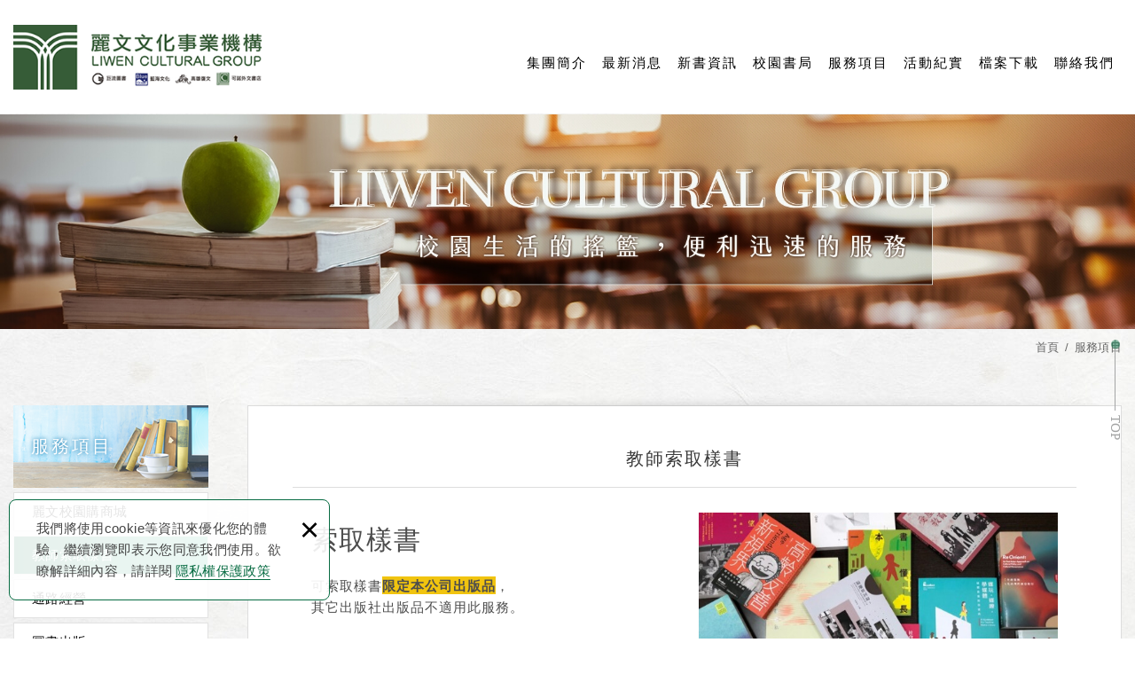

--- FILE ---
content_type: text/html; charset=UTF-8
request_url: https://www.liwen.com.tw/service/3
body_size: 5638
content:
<!DOCTYPE html>
	<html lang="zh-Hant" class="no-js">
<head>
<meta charset="UTF-8" />
				<link rel="alternate" hreflang="zh" href="https://www.liwen.com.tw/service/3" />
								<link rel="alternate" hreflang="zh-TW" href="https://www.liwen.com.tw/service/3" />
				<meta name="copyright" content="麗文文化事業機構" />
		<title>教師索取樣書 - 服務項目 - 麗文文化事業機構</title>
	<meta name="description" content="教師索取樣書 - 服務項目 - 麗文文化事業機構" />
	<meta name="keywords" content="麗文文教,巨流出版社,可諾外文書店,教科書,自費出版,校園書局" />
<link rel="canonical" href="https://www.liwen.com.tw/service/3" />
<meta property="og:url" content="https://www.liwen.com.tw/service/3" />
<meta property="og:type" content="website" />
<meta property="og:site_name" content="麗文文化事業機構" />
	<meta property="og:title" content="教師索取樣書" />
	<meta name="twitter:title" content="教師索取樣書" />
	<meta property="og:image" content="https://www.liwen.com.tw/upload/site_info/20200806165857rkt1i.png" />
	<meta name="twitter:card" content="summary_large_image">
	<meta name="twitter:image" content="https://www.liwen.com.tw/upload/site_info/20200806165857rkt1i.png" />
<meta http-equiv="X-UA-Compatible" content="IE=edge">
<meta name="viewport" content="width=device-width, initial-scale=1">
<meta name="theme-color" content="#f6f6f6"/>
<link rel="shortcut icon" href="https://www.liwen.com.tw/images/layout06/common/app_icon/favicon.ico" type="image/x-icon" />
<link rel="apple-touch-icon" sizes="57x57" href="https://www.liwen.com.tw/images/layout06/common/app_icon/apple-touch-icon-57x57.png">
<link rel="apple-touch-icon" sizes="60x60" href="https://www.liwen.com.tw/images/layout06/common/app_icon/apple-touch-icon-60x60.png">
<link rel="apple-touch-icon" sizes="72x72" href="https://www.liwen.com.tw/images/layout06/common/app_icon/apple-touch-icon-72x72.png">
<link rel="apple-touch-icon" sizes="76x76" href="https://www.liwen.com.tw/images/layout06/common/app_icon/apple-touch-icon-76x76.png">
<link rel="apple-touch-icon" sizes="114x114" href="https://www.liwen.com.tw/images/layout06/common/app_icon/apple-touch-icon-114x114.png">
<link rel="apple-touch-icon" sizes="120x120" href="https://www.liwen.com.tw/images/layout06/common/app_icon/apple-touch-icon-120x120.png">
<link rel="apple-touch-icon" sizes="144x144" href="https://www.liwen.com.tw/images/layout06/common/app_icon/apple-touch-icon-144x144.png">
<link rel="apple-touch-icon" sizes="152x152" href="https://www.liwen.com.tw/images/layout06/common/app_icon/apple-touch-icon-152x152.png">
<link rel="apple-touch-icon" sizes="180x180" href="https://www.liwen.com.tw/images/layout06/common/app_icon/apple-touch-icon-180x180.png">
<link rel="icon" type="image/png" href="https://www.liwen.com.tw/images/layout06/common/app_icon/favicon-16x16.png" sizes="16x16">
<link rel="icon" type="image/png" href="https://www.liwen.com.tw/images/layout06/common/app_icon/favicon-32x32.png" sizes="32x32">
<link rel="icon" type="image/png" href="https://www.liwen.com.tw/images/layout06/common/app_icon/favicon-96x96.png" sizes="96x96">
<link rel="icon" type="image/png" href="https://www.liwen.com.tw/images/layout06/common/app_icon/android-chrome-192x192.png" sizes="192x192">
<meta name="msapplication-square70x70logo" content="https://www.liwen.com.tw/images/layout06/common/app_icon/smalltile.png" />
<meta name="msapplication-square150x150logo" content="https://www.liwen.com.tw/images/layout06/common/app_icon/mediumtile.png" />
<meta name="msapplication-wide310x150logo" content="https://www.liwen.com.tw/images/layout06/common/app_icon/widetile.png" />
<meta name="msapplication-square310x310logo" content="https://www.liwen.com.tw/images/layout06/common/app_icon/largetile.png" />
<link rel="stylesheet" type="text/css" href="https://contentbuilder2.newscanshared.com/assets/minimalist-basic/content.css">
<link rel="stylesheet" type="text/css" href="https://contentbuilder2.newscanshared.com/assets/ionicons/css/ionicons.min.css">
<link rel="stylesheet" type="text/css" href="https://design2.newscanshared.com/css/normalize.css">
<link rel="stylesheet" type="text/css" href="https://design2.newscanshared.com/css/common/share-icon-font/style.css">
<link rel="stylesheet" type="text/css" href="https://design2.newscanshared.com/font/icon-font/style.css">
<link rel="stylesheet" type="text/css" href="https://www.liwen.com.tw/css/common/layout06/icon-font/style.css">
<link rel="stylesheet" type="text/css" href="https://design2.newscanshared.com/css/basic.css">
<link rel="stylesheet" type="text/css" href="https://design2.newscanshared.com/css/editor.css">
	<link rel="stylesheet" type="text/css" href="https://www.liwen.com.tw/css/common/layout06/_editor_style.css">
<link rel="stylesheet" type="text/css" href="https://design2.newscanshared.com/dmo/css/common/style.css">
	<link rel="stylesheet" type="text/css" href="https://www.liwen.com.tw/css/common/layout06/style.css">
<script src="https://design2.newscanshared.com/js/jquery.min.js"></script>
<script defer src="https://design2.newscanshared.com/js/modernizr.js"></script>
	<!-- Global site tag (gtag.js) - Google Analytics -->
<script async src="https://www.googletagmanager.com/gtag/js?id=G-FQZ1RVGLZJ"></script>
<script>
  window.dataLayer = window.dataLayer || [];
  function gtag(){dataLayer.push(arguments);}
  gtag('js', new Date());

  gtag('config', 'G-FQZ1RVGLZJ');
</script>
<script type="text/javascript">
	var csrf_value = '467eb6ee1d2c3a37d8ffd1f3d4971f68';
</script>	</head>
<body itemscope="itemscope" itemtype="https://schema.org/WebPage">
		<div class="wrapper">
		<header id='header' class="site-header" itemscope="itemscope" itemtype="https://schema.org/WPHeader">
			    <div class="header-sheet">
        <div class="container">
            <div class="content-text">我們將使用cookie等資訊來優化您的體驗，繼續瀏覽即表示您同意我們使用。欲瞭解詳細內容，請詳閱<a target="_blank" rel="nofollow noopener noreferrer" href="https://www.liwen.com.tw/html/privacy">隱私權保護政策</a></div>
            <button type="button" class="close-ontop">×</button>
        </div>
    </div>
    <div class="container">
    <div class="site-title">
        <a href="https://www.liwen.com.tw/" class="logo ibtn" itemprop="url"><span itemprop="headline">麗文文化事業機構</span></a>
    </div>
    <div class="top-nav">
                    </div>
    <nav class="site-nav" role="navigation" itemscope itemtype="https://schema.org/SiteNavigationElement">
        <ul class="menu list-h dropdown-menu">
	<li itemprop="name" class="hover-on "><a itemprop="url" href="https://www.liwen.com.tw/about/3">集團簡介</a><ul><li itemprop="name" ><a itemprop="url" href="https://www.liwen.com.tw/about/3">企業沿革</a></li><li itemprop="name" ><a itemprop="url" href="https://www.liwen.com.tw/about/2">關於我們</a></li><li itemprop="name" ><a itemprop="url" href="https://www.liwen.com.tw/about/1">獲獎紀錄</a></li></ul></li><li itemprop="name" class="hover-on "><a itemprop="url" href="https://www.liwen.com.tw/news/all/1">最新消息</a><ul><li class="hover-on " ><a href="https://www.liwen.com.tw/news/5/1">企業報新訊</a></li><li class="hover-on " ><a href="https://www.liwen.com.tw/news/4/1">書展享優惠</a></li><li class="hover-on " ><a href="https://www.liwen.com.tw/news/3/1">新書夯閱讀</a></li><li class="hover-on " ><a href="https://www.liwen.com.tw/news/1/1">新書發表會</a></li><li class="hover-on " ><a href="https://www.liwen.com.tw/news/2/1">校園搶先看</a></li></ul></li><li itemprop="name" class="hover-on "><a itemprop="url" href="https://www.chuliu.com.tw/" rel="nofollow noopener noreferrer" target="_blank">新書資訊</a></li><li itemprop="name" class="hover-on "><a itemprop="url" href="https://www.liwen.com.tw/branch/all/1">校園書局</a><ul><li class="hover-on " ><a href="https://www.liwen.com.tw/branch/4/1">高雄區</a></li><li class="hover-on " ><a href="https://www.liwen.com.tw/branch/3/1">台南區</a></li><li class="hover-on " ><a href="https://www.liwen.com.tw/branch/1/1">中區</a></li><li class="hover-on " ><a href="https://www.liwen.com.tw/branch/2/1">北區</a></li><li class="hover-on " ><a href="https://www.liwen.com.tw/branch/5/1">東區</a></li></ul></li><li itemprop="name" class="hover-on "><a itemprop="url" href="https://www.liwen.com.tw/service/campub">服務項目</a><ul><li itemprop="name" ><a itemprop="url" href="https://www.liwen.com.tw/service/campub">麗文校園購商城</a></li><li itemprop="name" class="active2"><a itemprop="url" href="https://www.liwen.com.tw/service/3">教師索取樣書</a></li><li itemprop="name" ><a itemprop="url" href="https://www.liwen.com.tw/service/2">通路經營</a></li><li itemprop="name" ><a itemprop="url" href="https://www.liwen.com.tw/service/1">圖書出版</a></li><li itemprop="name" ><a itemprop="url" href="https://www.liwen.com.tw/service/5">異業合作</a></li></ul></li><li itemprop="name" class="hover-on "><a itemprop="url" href="https://www.liwen.com.tw/album/all/1">活動紀實</a><ul><li class="hover-on " ><a href="https://www.liwen.com.tw/album/1/1">校園活動</a></li><li class="hover-on " ><a href="https://www.liwen.com.tw/album/2/1">書籍活動</a></li><li class="hover-on " ><a href="https://www.liwen.com.tw/album/3/1">交流活動</a></li></ul></li><li itemprop="name" class="hover-on "><a itemprop="url" href="https://www.liwen.com.tw/download/all/1">檔案下載</a></li><li itemprop="name" class="hover-on "><a itemprop="url" href="https://www.liwen.com.tw/message/all/1">聯絡我們</a></li></ul>            </nav>
</div>
    <script>
        // 隱私權保護政策
        $(document).ready(function () {
            $(".close-ontop").click(function () {
                $('body').addClass('header-active');
                $(".header-sheet").slideUp(500);
            });
        });
    </script>
    		</header>
		            <div class="banner">
            <div class="container">
                <div class="item">
                    <img itemprop="image" class="lazyload" src="https://www.liwen.com.tw/upload/site_info/t_20200806031353eiu5m.jpg" data-src="https://www.liwen.com.tw/upload/site_info/20200806031353eiu5m.jpg" alt="banner_in.jpg" title="banner_in.jpg">
                </div>
            </div>
        </div>
    		<header class="main-top">
			<div class="container">
				<h2 class="main-title">服務項目</h2>
				<ol class="breadcrumb list-inline" itemscope itemtype="https://schema.org/BreadcrumbList">
					<li itemprop="itemListElement" itemscope itemtype="https://schema.org/ListItem">
						<a itemprop="item" href="https://www.liwen.com.tw/">
						<span itemprop="name">首頁</span></a>
						<meta itemprop="position" content="1" />
					</li>
					<li itemprop="itemListElement" itemscope itemtype="https://schema.org/ListItem">
						<a itemprop="item" href="https://www.liwen.com.tw/service/campub">
						<span itemprop="name">服務項目</span></a>
						<meta itemprop="position" content="2" />
					</li>
				</ol>
			</div>
		</header>
		<main class="site-main has-side">
			<div class="main-content">
				<div class="container">
											<aside class="side">
							<div class="title">
	<div class="side_logo">DOMINO<span>Interior Design</span></div>
	服務項目</div>
<ul class="side-nav list-v">
	<li class="hover-on " ><a href="https://www.liwen.com.tw/service/campub">麗文校園購商城</a></li><li class="hover-on active" ><a href="https://www.liwen.com.tw/service/3">教師索取樣書</a></li><li class="hover-on " ><a href="https://www.liwen.com.tw/service/2">通路經營</a></li><li class="hover-on " ><a href="https://www.liwen.com.tw/service/1">圖書出版</a></li><li class="hover-on " ><a href="https://www.liwen.com.tw/service/5">異業合作</a></li></ul>						</aside>
										<div class="content">
						<header class="content-top clearfix">
							<h1 class="content-title" itemprop="headline">教師索取樣書</h1>
						</header>
                                                    <div class="sort_box">
                                <ul class="menu list-h content-nav-menu">
                                    <li>
                                        <a href="#" class="btn">請選擇頁面<i class="ic-caret-down"></i></a>
                                        <ul>
                                            <li class="hover-on " ><a href="https://www.liwen.com.tw/service/campub">麗文校園購商城</a></li><li class="hover-on active" ><a href="https://www.liwen.com.tw/service/3">教師索取樣書</a></li><li class="hover-on " ><a href="https://www.liwen.com.tw/service/2">通路經營</a></li><li class="hover-on " ><a href="https://www.liwen.com.tw/service/1">圖書出版</a></li><li class="hover-on " ><a href="https://www.liwen.com.tw/service/5">異業合作</a></li>                                        </ul>
                                    </li>
                                </ul>
                            </div>
                        						<article class="editor clearfix" itemprop="text">
														<div class="is-container-in">
<div class="remote-row clearfix">
<div class="column half">
<h1>索取樣書</h1>

<p class="normal-txt">可索取樣書<strong><span style="background-color:#f1c40f;">限定本公司出版品</span></strong>，<br />
其它出版社出版品不適用此服務。</p>

<div class="has-read-more"><a class="btn-html btn-primary edit" href="https://forms.gle/jrr2SnyTscC6Zfof7" target="_blank">點我索取</a></div>
</div>

<div class="column half"><img src="https://www.liwen.com.tw//upload/images/2022062411300367072.png" /><br />
<br />
&nbsp;</div>
</div>

<div class="remote-row has-bgcolor clearfix">
<div class="column full center">
<div class="display">
<h1 class="h1-has-padding">教課書訂購</h1>
</div>

<p class="normal-txt">您有教學上或樣書的任何需求，歡迎您與我們業務團隊連繫！<br />
<img alt="" src="/upload/images/%E5%9C%96%E6%9B%B8%E7%9B%AE%E9%8C%84%E5%B0%81%E9%9D%A2%E8%A8%82%E6%9B%B8%E8%B3%87%E8%A8%8A(1).jpg" style="width: 800px; height: 290px;" /></p>
</div>
</div>

<div class="remote-row has-bgcolor-txt clearfix">
<div class="column half top-ma-area">
<div class="is-card is-dark-text">
<div class="margin-30 center"><img src="https://www.liwen.com.tw//upload/images/2022062915583882764.png" />
<h3 class="the-txt-one-point-fix">北區業務─孫萬岷</h3>

<p class="normal-txt">服務範圍：基隆、台北、桃園、新竹、苗栗、台中、宜蘭、花蓮等縣市院校。</p>

<p class="normal-txt">電話：0988-630606</p>

<p class="normal-txt">E-mail：wlison@liwen.com.tw<span style="font-size: 16px;"></span><span style="font-size: 16px;"></span></p>

<p class="normal-txt"><span style="font-size: 16px;"></span></p>
</div>
</div>
</div>

<div class="column half top-ma-area">
<div class="is-card is-dark-text">
<div class="margin-30 center"><img src="https://www.liwen.com.tw//upload/images/2022062915583883450.png" />
<h3 class="the-txt-one-point-fix">南區業務─王佐民</h3>

<p class="normal-txt">服務範圍：彰化、南投、雲林、嘉義、台南、高雄、屏東、台東、澎湖、金門、馬祖。</p>

<p class="normal-txt">電話：0988-630612</p>

<p class="normal-txt">E-mail：tsomin@liwen.com.tw&nbsp;</p>
</div>
</div>
</div>
</div>
</div>
													</article>
					</div>
				</div>
			</div>
		</main>
		<footer class="site-footer" role="contentinfo" itemscope="itemscope" itemtype="https://schema.org/WPFooter">
			<div class="footer_top">
	<div class="container">
		<div class="floating top-hide">
	<a href="#" class="ibtn gotop" title="TOP" alt="TOP">TOP</a>
</div>
	https://a.elai.tw/x		<div class="site-info col">
			<div class="tit">CONTACTS</div>
			<ul class="list-v">
								<ul class="list-v" style="list-style-type:none">
	<li><span class="tel"><a href="tel:+88672236780">07-223-6780</a></span></li>
	<li>信箱 <span><a href="mailto:chuliu@liwen.com.tw">chuliu@liwen.com.tw</a></span></li>
	<li>地址 <span><i></i>802高雄市苓雅區五福一路57號2樓之2</span></li>
</ul>
							</ul>
		</div>
		<div class="site-map col clearfix">
			<div class="tit">NAVIGATION</div>
			<ul class="list-v"><li><a href="https://www.liwen.com.tw/about/3">集團簡介</a></li><li><a href="https://www.liwen.com.tw/news/all/1">最新消息</a></li><li><a href="https://www.chuliu.com.tw/" rel="nofollow noopener noreferrer" target="_blank">新書資訊</a></li><li><a href="https://www.liwen.com.tw/branch/all/1">校園書局</a></li></ul><ul class="list-v"><li><a href="https://www.liwen.com.tw/service/campub">服務項目</a></li><li><a href="https://www.liwen.com.tw/album/all/1">活動紀實</a></li><li><a href="https://www.liwen.com.tw/download/all/1">檔案下載</a></li><li><a href="https://www.liwen.com.tw/message/all/1">聯絡我們</a></li></ul><ul class="list-v"><li><a href="https://www.liwen.com.tw/contact/8">聯絡資訊</a></li><li><a href="https://www.104.com.tw/company/13xaskhs" rel="nofollow noopener noreferrer" target="_blank">徵才資訊</a></li><li><a href="https://www.liwen.com.tw/html/1">使用條款</a></li><li><a href="https://www.liwen.com.tw/html/2">免責聲明</a></li></ul>		</div>
		<div class="fllow col clearfix">
							<div class="qr-inner">
					<img class="lazyload" src="https://www.liwen.com.tw/upload/site_info/t_202412131202147i4tn.jpg" data-src="https://www.liwen.com.tw/upload/site_info/202412131202147i4tn.jpg" height="109"  itemprop="image" alt="未命名-1.jpg" title="未命名-1.jpg"   />				</div>
										<a class="ibtn fb" target="_blank" rel="nofollow noopener noreferrer" href="https://www.facebook.com/巨流圖書-麗文文化事業機構-1312579655584406/" title="Facebook 粉絲團">Facebook 粉絲團</a>
						<ul class="share list-inline">
						<li><a class="btn cm-phone" href="tel:07-223-6780" rel="nofollow noopener noreferrer" alt="電話" title="電話"><i class="community-common-phone"></i>07-223-6780</a></li>
						<li><a class="btn cm-youtube" href="https://www.youtube.com/@liwen1460-new"target="_blank" rel="nofollow noopener noreferrer" alt="YOUTUBE" title="YOUTUBE"><i class="community-common-youtube"></i>https://www.youtube.com/@liwen1460-new</a></li>
						<li><a class="btn cm-mail" href="mailto:chuliu@liwen.com.tw" rel="nofollow noopener noreferrer" alt="E-mail" title="E-mail"><i class="community-common-mail"></i>chuliu@liwen.com.tw</a></li>
						<li><a class="btn cm-instagram" href="https://www.instagram.com/liwencampub_1976/"target="_blank" rel="nofollow noopener noreferrer" alt="instagram" title="instagram"><i class="community-common-instagram"></i>https://www.instagram.com/liwencampub_1976/</a></li>
		
		</ul>		</div>
	</div>
</div>
<div class="footer_bottom">
	<div class="container">
		<div class="copy_box">
			<span class="copyright" itemprop="copyrightHolder">Copyright © 麗文文化事業股份有限公司 All Rights Reserved.</span>
			<span class="author" itemprop="author"><a href="https://www.newscan.com.tw/" target="_blank">網頁設計</a>: 多米諾</span>
		</div>
	</div>
</div>		</footer>
	</div>
	<div id="mobile-fixed">
	<ul >
		<li><span class="btn toggle-mmenu toggleBtn" data-toggletag="mmenu-open"><i class="ic-m-menu"></i></span></li>
								<li><a class="m-contact" href="https://www.liwen.com.tw/contact/8" title="聯絡資訊" alt="聯絡資訊"><i class="ic-m-contact"></i>聯絡資訊</a></li>
														<li><a class="m-go-home" href="https://www.liwen.com.tw/" title="回首頁" alt="回首頁"><i class="ic-m-home"></i>回首頁</a></li>
	</ul>
</div>
<div id="mobile-search">
	</div>
<span class="btn toggle-mmenu-cover toggleBtn" data-toggletag="mmenu-open"></span>
<div id="mobile-menu">
	<div class="language-menu">
				<span class="btn toggle-mmenu-close toggleBtn" data-toggletag="mmenu-open"><i class="ic-m-close"></i></span>
	</div>
	<div class="main-menu">
				<ul class="menu list-h dropdown-menu">
	<li itemprop="name" class="hover-on "><a itemprop="url" href="https://www.liwen.com.tw/about/3">集團簡介</a><ul><li itemprop="name" ><a itemprop="url" href="https://www.liwen.com.tw/about/3">企業沿革</a></li><li itemprop="name" ><a itemprop="url" href="https://www.liwen.com.tw/about/2">關於我們</a></li><li itemprop="name" ><a itemprop="url" href="https://www.liwen.com.tw/about/1">獲獎紀錄</a></li></ul></li><li itemprop="name" class="hover-on "><a itemprop="url" href="https://www.liwen.com.tw/news/all/1">最新消息</a><ul><li class="hover-on " ><a href="https://www.liwen.com.tw/news/5/1">企業報新訊</a></li><li class="hover-on " ><a href="https://www.liwen.com.tw/news/4/1">書展享優惠</a></li><li class="hover-on " ><a href="https://www.liwen.com.tw/news/3/1">新書夯閱讀</a></li><li class="hover-on " ><a href="https://www.liwen.com.tw/news/1/1">新書發表會</a></li><li class="hover-on " ><a href="https://www.liwen.com.tw/news/2/1">校園搶先看</a></li></ul></li><li itemprop="name" class="hover-on "><a itemprop="url" href="https://www.chuliu.com.tw/" rel="nofollow noopener noreferrer" target="_blank">新書資訊</a></li><li itemprop="name" class="hover-on "><a itemprop="url" href="https://www.liwen.com.tw/branch/all/1">校園書局</a><ul><li class="hover-on " ><a href="https://www.liwen.com.tw/branch/4/1">高雄區</a></li><li class="hover-on " ><a href="https://www.liwen.com.tw/branch/3/1">台南區</a></li><li class="hover-on " ><a href="https://www.liwen.com.tw/branch/1/1">中區</a></li><li class="hover-on " ><a href="https://www.liwen.com.tw/branch/2/1">北區</a></li><li class="hover-on " ><a href="https://www.liwen.com.tw/branch/5/1">東區</a></li></ul></li><li itemprop="name" class="hover-on "><a itemprop="url" href="https://www.liwen.com.tw/service/campub">服務項目</a><ul><li itemprop="name" ><a itemprop="url" href="https://www.liwen.com.tw/service/campub">麗文校園購商城</a></li><li itemprop="name" class="active2"><a itemprop="url" href="https://www.liwen.com.tw/service/3">教師索取樣書</a></li><li itemprop="name" ><a itemprop="url" href="https://www.liwen.com.tw/service/2">通路經營</a></li><li itemprop="name" ><a itemprop="url" href="https://www.liwen.com.tw/service/1">圖書出版</a></li><li itemprop="name" ><a itemprop="url" href="https://www.liwen.com.tw/service/5">異業合作</a></li></ul></li><li itemprop="name" class="hover-on "><a itemprop="url" href="https://www.liwen.com.tw/album/all/1">活動紀實</a><ul><li class="hover-on " ><a href="https://www.liwen.com.tw/album/1/1">校園活動</a></li><li class="hover-on " ><a href="https://www.liwen.com.tw/album/2/1">書籍活動</a></li><li class="hover-on " ><a href="https://www.liwen.com.tw/album/3/1">交流活動</a></li></ul></li><li itemprop="name" class="hover-on "><a itemprop="url" href="https://www.liwen.com.tw/download/all/1">檔案下載</a></li><li itemprop="name" class="hover-on "><a itemprop="url" href="https://www.liwen.com.tw/message/all/1">聯絡我們</a></li></ul>	</div>
	<div class="share-menu">
		<ul class="share list-inline">
						<li><a class="btn cm-phone" href="tel:07-223-6780" rel="nofollow noopener noreferrer" alt="電話" title="電話"><i class="community-common-phone"></i>07-223-6780</a></li>
						<li><a class="btn cm-youtube" href="https://www.youtube.com/@liwen1460-new"target="_blank" rel="nofollow noopener noreferrer" alt="YOUTUBE" title="YOUTUBE"><i class="community-common-youtube"></i>https://www.youtube.com/@liwen1460-new</a></li>
						<li><a class="btn cm-mail" href="mailto:chuliu@liwen.com.tw" rel="nofollow noopener noreferrer" alt="E-mail" title="E-mail"><i class="community-common-mail"></i>chuliu@liwen.com.tw</a></li>
						<li><a class="btn cm-instagram" href="https://www.instagram.com/liwencampub_1976/"target="_blank" rel="nofollow noopener noreferrer" alt="instagram" title="instagram"><i class="community-common-instagram"></i>https://www.instagram.com/liwencampub_1976/</a></li>
		
		</ul>	</div>
</div><script defer src="https://design2.newscanshared.com/js/jquery.scrollTo/jquery.scrollTo.min.js"></script>
<script defer src="https://design2.newscanshared.com/js/basic.js"></script>
<script defer src="https://design2.newscanshared.com/js/masonry.pkgd.min.js"></script>
<script async src="https://design2.newscanshared.com/js/lazysizes.min.js"></script>
<script defer src="https://www.liwen.com.tw/js/layout06/main.js"></script>
<link href="https://design2.newscanshared.com/js/alertify.js-0.3.11/alertify.core.css" rel="stylesheet">
<link href="https://design2.newscanshared.com/js/alertify.js-0.3.11/alertify.default.css" rel="stylesheet">
<script src="https://design2.newscanshared.com/js/alertify.js-0.3.11/alertify.min.js"></script>
<script type="text/javascript">
	function reset () {
		alertify.set({
			labels : {
				ok     : "確定",
				cancel : "取消"
			},
			delay : 5000,
			buttonReverse : false,
			buttonFocus   : "ok"
		});
	}
</script>
<script type="text/javascript">
	$(document).ready(function() {
		$('#Imageid').parent('a').click(function() {
			$.ajax({
				type: "get",
				url:  'https://www.liwen.com.tw/ajax/Captcha',
				success: function(msg){
					$('#Imageid').parent('a').html(msg);
				}
			});
			return false;
		});
	});
	</script>
<script language="javascript" >
    function check(obj){
        var re=/https?|www|([a-z0-9+!*(),;?&=$_.-]+(:[a-z0-9+!*(),;?&=$_.-]+)?)?([a-z0-9-.]*^(?!.*@).*)\.([a-z]{2,4})(:[0-9]{2,5})?(\/([a-z0-9+$_%-]\.?)+)*\/?(\?[a-z+&\$_.-][a-z0-9;:&%=+\/$_.-]*)?(#[a-z_.-][a-z0-9+$%_.-]*)?/gmi;
        if(re.test(obj.value)){ //網址稽核不區分大小寫(不能有http、www與網址)
            // obj.value="";
            alertify.alert("不可輸入網址", function (){
            });
            return false;
        }
    }
</script>
<script type="text/javascript">
    var showtype;
    $('.btn-box a').on('click',function(){
        showtype = location.hash;
        var href1 = $(this).attr('href').toString().split("#");
        var href = href1[0];
        $(this).attr('href',href+showtype);
    })
    function changePage() {
        showtype = location.hash;
        var page = $('#page_s :selected').val();
        location.href =  page + '' + showtype;//'?pg=' +
    }
</script>

<script type="text/javascript">

function load_cartinfo(){
	$.ajax({
		type: "get",
		url:  'https://www.liwen.com.tw/ajax/cartinfo',
		success: function(msg){
			$('.aaa').html(msg);
		}		
	});
}

function load_mobile_cartinfo(){
	$.ajax({
		type: "get",
		url:  'https://www.liwen.com.tw/ajax/mobilecartinfo',
		success: function(msg){
			$('.bbb').html(msg);
			if(parseInt(msg) <= 0) $('#contact').html('');
		}		
	});
}

function load_headinfo(){
	$.ajax({
		type: "get",
		url:  'https://www.liwen.com.tw/ajax/headorderinfo',
		success: function(msg){
			$('.cart-box').html(msg);
		}		
	});
}

function UpCartNum(obj,numtype){
	var isok = 1;
	if(numtype<0){
		if(parseInt(obj.val())<=1) isok=0;
	}
	if(isok){
		var newnum = parseInt(obj.val())+numtype;
		obj.val(newnum);
		UpdateCart();
	}
}

function getnum(t){
	if(t=="+"){
		document.getElementById('num').value = parseInt(document.getElementById('num').value) + 1;
	}else{
		document.getElementById('num').value = document.getElementById('num').value - 1;
	}
	chknum();
}

function chknum() {
	// var maxnum = '999';
	var minnum = '1';
	var nownum = document.getElementById('num').value;
	var r = /^[0-9]*[1-9][0-9]*$/ ;
	if(!r.test(nownum)) {
		document.getElementById('num').value = minnum;
	}
	if(nownum < minnum ) {
		document.getElementById('num').value = minnum;
	}
	// if(nownum > maxnum ) {
	//     document.getElementById('num').value = maxnum;
	// }
}

function addItem(data_id,pic){
		$.ajax({
			type: 'post',
			url:  'https://www.liwen.com.tw/ajax/cart',
			data: {
				addid: data_id,
				pic: pic,
				act: 'add',
				num: $('#num').val(),
				csrf_test_name: csrf_value
			},
			success: function (msg)
			{
				load_cartinfo();
				load_mobile_cartinfo();
				load_headinfo();
				alertify.alert("商品已加入詢價車");
			}
		});
	}
	

function UpdateCart(){
	$.ajax({
		type: "post",
		url:  'https://www.liwen.com.tw/ajax/cart',
		data: $('#inquiry_form').serialize(),
		success: function(data) {
			$('#cart').html(data);
			load_cartinfo();
			load_mobile_cartinfo();
			load_headinfo();	
		}
	});	
}

function DelCart(data_id){
	$.ajax({
		type: "post",
		url:  'https://www.liwen.com.tw/ajax/cart',
		 data: {
				delid: data_id,
				act: 'delitem',
				csrf_test_name: csrf_value
			},
		success: function(data) {
			$('#cart').html(data);
			load_cartinfo();
			load_mobile_cartinfo();
			load_headinfo();		
		}
	});	
}

</script></body>
</html>

--- FILE ---
content_type: text/css
request_url: https://contentbuilder2.newscanshared.com/assets/minimalist-basic/content.css
body_size: 18441
content:
@import url("//fonts.googleapis.com/css?family=Open+Sans:300,400,600,800");@import url("/editor/assets/ionicons/css/ionicons.min.css");@import url("/editor/assets/icon-font/style.css");@import url("//fonts.googleapis.com/css2?family=Noto+Sans+TC:wght@100..900&display=swap");.is-container-in{margin: 0 auto; max-width: 100%; padding: 0 5px; box-sizing: border-box}.is-container-in .icon{text-indent: inherit}.container>.remote-row,.container>div>.remote-row{padding-top: 10px; padding-bottom: 10px}.container>div>.remote-row.min-row{padding-top: 0; padding-bottom: 0}.remote-row img{margin: .4em 0}html{font-size: 100%}body{margin: 0; font-family: "Open Sans", "微軟正黑體", sans-serif; font-size: 100%; line-height: 2; color: #111}.is-container-in .display{margin-bottom: .5em}.is-container-in .display h1{font-weight: 800; line-height: 1.4; text-transform: uppercase; margin: .2em 0}.is-container-in .display p{font-size: 1.3em; margin: .1em 0}@media all and (max-width:1024px){.is-container-in h1{font-size: 1.9em} .is-container-in h2{font-size: 1.6em} .is-container-in h3{font-size: 1.3em} .is-container-in h4{font-size: 1.1em} .is-container-in h5{font-size: .9em; font-weight: 700} .is-container-in h6{font-size: .8em; font-weight: 700} .display h1{font-size: 2.2em} .display p{font-size: 1.1em}}@media all and (max-width:540px){.is-container-in h1{font-size: 1.7} .is-container-in h2{font-size: 1.5em} .is-container-in h3{font-size: 1.3em} .is-container-in h4{font-size: 1.1em} .is-container-in h5{font-size: .9em; font-weight: 700} .is-container-in h6{font-size: .8em; font-weight: 700} .is-container-in .display h1{font-size: 2em} .is-container-in .display p{font-size: 1.1em} .is-container-in h1, .is-container-in h2, .is-container-in h3, .is-container-in h4, .is-container-in h5, .is-container-in h6{margin: .5em 0}}hr.line-in{border: none; border-top: rgba(0, 0, 0, .18) 1px solid; margin: 2em 0 !important}hr.line-in-bg{background: #eaeaea; height: 40px; border: none; margin: 1.5em 0 !important}img{max-width: 100%}figure{margin: 0}ol,ul{line-height: inherit; font-weight: inherit}@media (min-width:768px){.column{float: left; padding-left: 1rem; padding-right: 1rem; -moz-box-sizing: border-box; -webkit-box-sizing: border-box; box-sizing: border-box} .column.full{width: 100%} .column.two-third{width: 66.7%} .column.two-third-six{width: 60%} .column.two-fourth{width: 75%} .column.two-fifth{width: 80%} .column.two-sixth{width: 83.3%} .column.half{width: 50%} .column.third-six{width: 40%} .column.third{width: 33.3%} .column.fourth{width: 25%} .column.fifth{width: 20%} .column.sixth{width: 16.6%} .column.fourth.four-off{width: 40%} .column.fourth.ten-off{width: 10%} .column.flow-opposite{float: right}}.clearfix:after,.clearfix:before{content: " "; display: table}.clearfix:after{clear: both}.center{text-align: center}.right{text-align: right}.left{text-align: left}.padding-20{padding: 20px}.padding-25{padding: 25px}.padding-30{padding: 30px}.padding-35{padding: 35px}.padding-40{padding: 40px}@media all and (max-width:540px){.center{text-align: initial} .right{text-align: initial} .left{text-align: initial} .padding-20{padding: 0} .padding-25{padding: 0} .padding-30{padding: 0} .padding-35{padding: 0} .padding-40{padding: 0}}.margin-0{margin: 0 !important}.margin-20{margin: 20px !important}.margin-25{margin: 25px !important}.margin-30{margin: 30px !important}.margin-35{margin: 35px !important}.margin-40{margin: 40px !important}.is-card{display: table; background-color: #fff}.is-card{display: table; background-color: #fff}.is-card.ohohoh{display: row}.is-card-circle{width: 280px; height: 280px; border-radius: 500px; padding: 70px; margin: 0 auto}@media all and (max-width:540px){.is-card-circle{zoom: .7; -moz-transform: scale(.7)} .margin-20, .margin-25, .margin-30, .margin-35{margin: 10px !important} .margin-40{margin: 2px !important}}.is-card-content-centered{display: table-cell; vertical-align: middle; text-align: center}.max-390{max-width: 390px; margin: 0 auto}.shadow-1{-webkit-box-shadow: 0 1px 3px rgba(0, 0, 0, .12), 0 1px 2px rgba(0, 0, 0, .24); -moz-box-shadow: 0 1px 3px rgba(0, 0, 0, .12), 0 1px 2px rgba(0, 0, 0, .24); box-shadow: 0 1px 3px rgba(0, 0, 0, .12), 0 1px 2px rgba(0, 0, 0, .24)}.shadow-2{-webkit-box-shadow: 0 30px 50px rgba(0, 0, 0, .15); -moz-box-shadow: 0 30px 50px rgba(0, 0, 0, .15); box-shadow: 0 30px 50px rgba(0, 0, 0, .15)}.shadow-3{-webkit-box-shadow: 0 0 100px rgba(0, 0, 0, .2); -moz-box-shadow: 0 0 100px rgba(0, 0, 0, .2); box-shadow: 0 0 100px rgba(0, 0, 0, .2)}img.circle{border-radius: 500px; margin-top: 0}img.bordered{border: #ccc 1px solid}.list-html{position: relative; margin: 1em 0 1.5em; line-height: 1.3}.list-html>i{position: absolute; left: -3px; top: 7px; font-size: 1.7em; line-height: 1}.list-html>h2,.list-html>h3{margin: 0 0 0 50px}.list-html>p{margin: 5px 0 0 50px}.quote{position: relative; margin: 1.5em 0}.quote>i{position: absolute; top: -10px; left: -7px; font-size: 2em}.quote>small{margin-left: 50px; opacity: .7; font-size: 1em}.quote>p{margin-left: 50px; font-size: 1.5em}@media all and (max-width:540px){.quote>i{left: -15px; font-size: 1.5em} .quote>small{margin-left: 20px; ont-size: 1em} .quote>p{margin-left: 20px; font-size: 1.2em}}.is-social{line-height: 1; margin-bottom: 1.5em}.is-social a>i{text-decoration: none; color: #333; font-size: 1.2em; margin: 0 15px 0 0; -webkit-transition: all .1s ease-in-out; transition: all .1s ease-in-out}.is-social a:hover>i{color: #08c9b9}.is-light-text .is-social a>i{color: #fff}.is-light-text .is-social a:hover>i{color: #fff}.is-dark-text .is-social a>i{color: #000}.is-dark-text .is-social a:hover>i{color: #000}.social{line-height: 1; margin-bottom: 1.5em}.social a>i{text-decoration: none; color: #333; font-size: 1.2em; margin: 0 15px 0 0; -webkit-transition: all .1s ease-in-out; transition: all .1s ease-in-out}.social a:hover>i{color: #08c9b9}.is-light-text .social a>i{color: #fff}.is-light-text .social a:hover>i{color: #fff}.is-rounded-button-big{display: inline-block}.is-rounded-button-big a{display: table; float: left; text-align: center; margin: 0 20px; border-radius: 500px; width: 110px; height: 110px; background-color: #aaa}.is-rounded-button-big a i{display: table-cell; width: 100%; height: 100%; vertical-align: middle; color: #fff; font-size: 40px}.is-rounded-button-big a:first-child{margin: 0 20px 0 0}.is-rounded-button-big a:last-child{margin: 0 0 0 20px}.is-rounded-button-medium{display: inline-block}.is-rounded-button-medium a{display: table; float: left; text-align: center; margin: 0 20px; border-radius: 500px; width: 70px; height: 70px; background-color: #aaa}.is-rounded-button-medium a i{display: table-cell; width: 100%; height: 100%; vertical-align: middle; color: #fff; font-size: 30px}.is-boxed-button-big{display: inline-block}.is-boxed-button-big a{display: table; float: left; text-align: center; margin: 0 30px 0 0; width: 110px; height: 110px; background-color: #aaa}.is-boxed-button-big a:hover{opacity: .5}.is-boxed-button-big a i{display: table-cell; width: 100%; height: 100%; vertical-align: middle; color: #fff; font-size: 40px}.is-boxed-button-big2{display: inline-block}.is-boxed-button-big2 a{display: table; float: left; text-align: center; margin: 0 30px 0 0; width: 150px; height: 70px; background-color: #aaa}.is-boxed-button-big2 a i{display: table-cell; width: 100%; height: 100%; vertical-align: middle; color: #fff; font-size: 35px}.is-boxed-button-medium{display: inline-block}.is-boxed-button-medium a{display: table; float: left; text-align: center; margin: 0 30px 0 0; width: 70px; height: 70px; background-color: #aaa}.is-boxed-button-medium a i{display: table-cell; width: 100%; height: 100%; vertical-align: middle; color: #fff; font-size: 30px}.is-boxed-button-medium2{display: inline-block}.is-boxed-button-medium2 a{display: table; float: left; text-align: center; margin: 0 30px 0 0; width: 100px; height: 50px; background-color: #aaa}.is-boxed-button-medium2 a i{display: table-cell; width: 100%; height: 100%; vertical-align: middle; color: #fff; font-size: 25px}.is-boxed-button-small{display: inline-block}.is-boxed-button-small a{display: table; float: left; text-align: center; margin: 0 20px 0 0; width: 50px; height: 50px; background-color: #aaa}.is-boxed-button-small a i{display: table-cell; width: 100%; height: 100%; vertical-align: middle; color: #fff; font-size: 20px}.size-12{font-size: 12px}.size-14{font-size: 14px}.size-16{font-size: 16px}.size-18{font-size: 18px}.size-21{font-size: 21px}.size-24{font-size: 24px}.size-32{font-size: 32px}.size-38{font-size: 38px}.size-48{font-size: 48px}.size-64{font-size: 64px}.size-80{font-size: 80px}.size-96{font-size: 96px}@media all and (max-width:1024px){.size-12{font-size: 12px} .size-14{font-size: 14px} .size-16{font-size: 16px} .size-18{font-size: 18px} .size-21{font-size: 21px} .size-24{font-size: 24px} .size-32{font-size: 28px} .size-48{font-size: 32px} .size-64{font-size: 36px} .size-80{font-size: 40px} .size-96{font-size: 44px}}@media all and (max-width:500px){.size-38, .size-48, .size-64, .size-80, .size-96{font-size: 35px}}.is-light-text *{color: #fff}.is-dark-text *{color: #000}.is-title1-96{margin-top: 20px; margin-bottom: 20px}.is-title1-80{margin-top: 15px; margin-bottom: 15px}.is-title1-64{margin-top: 15px; margin-bottom: 15px}.is-title1-48{margin-top: 15px; margin-bottom: 15px}.is-title1-32{margin-top: 15px; margin-bottom: 15px}.is-title2-96{margin-top: 25px; margin-bottom: 20px}.is-title2-80{margin-top: 20px; margin-bottom: 15px}.is-title2-64{margin-top: 20px; margin-bottom: 15px}.is-title2-48{margin-top: 15px; margin-bottom: 15px}.is-title2-32{margin-top: 10px; margin-bottom: 15px}.is-title3-96{margin-top: 30px; margin-bottom: 35px; padding: 15px 0 27px; border-top: #000 2px solid; border-bottom: #000 2px solid}.is-title3-80{margin-top: 25px; margin-bottom: 33px; padding: 5px 0; border-top: #000 2px solid; border-bottom: #000 2px solid}.is-title3-64{margin-top: 20px; margin-bottom: 30px; padding: 18px 0; border-top: #000 2px solid; border-bottom: #000 2px solid}.is-title3-48{margin-top: 20px; margin-bottom: 25px; padding: 18px 0; border-top: #000 2px solid; border-bottom: #000 2px solid}.is-title3-32{margin-top: 20px; margin-bottom: 20px; padding: 18px 0; border-top: #000 2px solid; border-bottom: #000 2px solid}.is-light-text .is-title3-96{border-top: #fff 2px solid; border-bottom: #fff 2px solid}.is-light-text .is-title3-80{border-top: #fff 2px solid; border-bottom: #fff 2px solid}.is-light-text .is-title3-64{border-top: #fff 2px solid; border-bottom: #fff 2px solid}.is-light-text .is-title3-48{border-top: #fff 2px solid; border-bottom: #fff 2px solid}.is-light-text .is-title3-32{border-top: #fff 2px solid; border-bottom: #fff 2px solid}.is-dark-text .is-title3-96{border-top: #000 2px solid; border-bottom: #000 2px solid}.is-dark-text .is-title3-80{border-top: #000 2px solid; border-bottom: #000 2px solid}.is-dark-text .is-title3-64{border-top: #000 2px solid; border-bottom: #000 2px solid}.is-dark-text .is-title3-48{border-top: #000 2px solid; border-bottom: #000 2px solid}.is-dark-text .is-title3-32{border-top: #000 2px solid; border-bottom: #000 2px solid}.is-title4-96{margin-top: 30px; margin-bottom: 35px; padding: 20px 30px 35px; border: #000 2px solid}.is-title4-80{margin-top: 25px; margin-bottom: 33px; padding: 20px 30px; border: #000 2px solid}.is-title4-64{margin-top: 20px; margin-bottom: 30px; padding: 18px 28px; border: #000 2px solid}.is-title4-48{margin-top: 20px; margin-bottom: 25px; padding: 18px 25px; border: #000 2px solid}.is-title4-32{margin-top: 20px; margin-bottom: 20px; padding: 15px 20px; border: #000 2px solid}.is-light-text .is-title4-96{border: #fff 2px solid}.is-light-text .is-title4-80{border: #fff 2px solid}.is-light-text .is-title4-64{border: #fff 2px solid}.is-light-text .is-title4-48{border: #fff 2px solid}.is-light-text .is-title4-32{border: #fff 2px solid}.is-dark-text .is-title4-96{border: #000 2px solid}.is-dark-text .is-title4-80{border: #000 2px solid}.is-dark-text .is-title4-64{border: #000 2px solid}.is-dark-text .is-title4-48{border: #000 2px solid}.is-dark-text .is-title4-32{border: #000 2px solid}.is-title5-96{margin-top: 10px; margin-bottom: 35px; padding-bottom: 25px; border-bottom: #000 2px solid}.is-title5-80{margin-top: 10px; margin-bottom: 33px; padding-bottom: 25px; border-bottom: #000 2px solid}.is-title5-64{margin-top: 10px; margin-bottom: 30px; padding-bottom: 20px; border-bottom: #000 2px solid}.is-title5-48{margin-top: 10px; margin-bottom: 25px; padding-bottom: 20px; border-bottom: #000 2px solid}.is-title5-32{margin-top: 10px; margin-bottom: 20px; padding-bottom: 20px; border-bottom: #000 2px solid}.is-light-text .is-title5-96{border-bottom: #fff 2px solid}.is-light-text .is-title5-80{border-bottom: #fff 2px solid}.is-light-text .is-title5-64{border-bottom: #fff 2px solid}.is-light-text .is-title5-48{border-bottom: #fff 2px solid}.is-light-text .is-title5-32{border-bottom: #fff 2px solid}.is-dark-text .is-title5-96{border-bottom: #000 2px solid}.is-dark-text .is-title5-80{border-bottom: #000 2px solid}.is-dark-text .is-title5-64{border-bottom: #000 2px solid}.is-dark-text .is-title5-48{border-bottom: #000 2px solid}.is-dark-text .is-title5-32{border-bottom: #000 2px solid}.is-title-lite{letter-spacing: 3px; word-spacing: 5px; font-weight: 400}.is-title-lite.is-title3-96,.is-title-lite.is-title4-96,.is-title-lite.is-title5-96{letter-spacing: 4px; word-spacing: 8px}.is-title-lite.is-title3-80,.is-title-lite.is-title4-80,.is-title-lite.is-title5-80{letter-spacing: 4px; word-spacing: 8px}.is-title-lite.is-title3-64,.is-title-lite.is-title4-64,.is-title-lite.is-title5-64{letter-spacing: 4px; word-spacing: 8px}.is-title-lite.is-title3-48,.is-title-lite.is-title4-48,.is-title-lite.is-title5-48{letter-spacing: 4px; word-spacing: 8px}.is-title-lite.is-title3-32,.is-title-lite.is-title4-32,.is-title-lite.is-title5-32{letter-spacing: 3px; word-spacing: 5px}.is-title-bold{font-weight: 800}.is-title-bold.is-title3-96,.is-title-bold.is-title4-96,.is-title-bold.is-title5-96{border-width: 4px}.is-title-bold.is-title3-80,.is-title-bold.is-title4-80,.is-title-bold.is-title5-80{border-width: 4px}.is-title-bold.is-title3-64,.is-title-bold.is-title4-64,.is-title-bold.is-title5-64{border-width: 3px}.is-title-bold.is-title3-48,.is-title-bold.is-title4-48,.is-title-bold.is-title5-48{border-width: 3px}.is-title-bold.is-title3-32,.is-title-bold.is-title4-32,.is-title-bold.is-title5-32{border-width: 2px}.is-info1{margin-top: 10px; margin-bottom: 0; font-style: italic}.is-info1.size-21{margin-top: 12px}.is-info1.size-24{margin-top: 15px}.is-info2{margin-top: 10px; margin-bottom: 0}.is-info2.size-21{margin-top: 12px; margin-bottom: 10px}.is-info2.size-24{margin-top: 15px}.is-btn{padding: 10px 50px; font-size: 1em; line-height: 2em; border-radius: 0; letter-spacing: 3px; display: inline-block; margin-bottom: 0; font-weight: 400; text-align: center; text-decoration: none; vertical-align: middle; cursor: pointer; background-image: none; border: 1px solid transparent; white-space: nowrap; -webkit-transition: all .16s ease; transition: all .16s ease}.is-btn-ghost1{color: #000; border: 2px solid #111}.is-btn-ghost1:active,.is-btn-ghost1:focus,.is-btn-ghost1:hover{opacity: .7}.is-dark-text .is-light-text .is-btn-ghost1,.is-light-text .is-btn-ghost1{color: #fff; border: 2px solid #fff}.is-dark-text .is-light-text .is-btn-ghost1:active,.is-dark-text .is-light-text .is-btn-ghost1:focus,.is-dark-text .is-light-text .is-btn-ghost1:hover,.is-light-text .is-btn-ghost1:active,.is-light-text .is-btn-ghost1:focus,.is-light-text .is-btn-ghost1:hover{opacity: .7}.is-dark-text .is-btn-ghost1,.is-light-text .is-dark-text .is-btn-ghost1{color: #000; border: 2px solid #111}.is-dark-text .is-btn-ghost1:active,.is-dark-text .is-btn-ghost1:focus,.is-dark-text .is-btn-ghost1:hover,.is-light-text .is-dark-text .is-btn-ghost1:active,.is-light-text .is-dark-text .is-btn-ghost1:focus,.is-light-text .is-dark-text .is-btn-ghost1:hover{opacity: .7}.is-btn-ghost2{color: #000; border: 2px solid #d7d7d7; background-color: #d7d7d7}.is-btn-ghost2:active,.is-btn-ghost2:focus,.is-btn-ghost2:hover{opacity: .7}.is-dark-text .is-light-text .is-btn-ghost2,.is-light-text .is-btn-ghost2{color: #000; border: 2px solid #f9f9f9; background-color: #f9f9f9}.is-dark-text .is-light-text .is-btn-ghost2:active,.is-dark-text .is-light-text .is-btn-ghost2:focus,.is-dark-text .is-light-text .is-btn-ghost2:hover,.is-light-text .is-btn-ghost2:active,.is-light-text .is-btn-ghost2:focus,.is-light-text .is-btn-ghost2:hover{opacity: .7}.is-dark-text .is-btn-ghost2,.is-light-text .is-dark-text .is-btn-ghost2{color: #000; border: 2px solid #d7d7d7; background-color: #d7d7d7}.is-dark-text .is-btn-ghost2:active,.is-dark-text .is-btn-ghost2:focus,.is-dark-text .is-btn-ghost2:hover,.is-light-text .is-dark-text .is-btn-ghost2:active,.is-light-text .is-dark-text .is-btn-ghost2:focus,.is-light-text .is-dark-text .is-btn-ghost2:hover{opacity: .7}.is-btn-small{padding: 5px 25px; font-size: .85em}.is-upper{text-transform: uppercase; line-height: 1.35}.is-rounded-30{border-radius: 30px}.btn{padding: 7px 25px; font-size: 1em; line-height: 2em; border-radius: 5px; letter-spacing: 1px; display: inline-block; margin-bottom: 0; font-weight: 400; text-align: center; text-decoration: none; vertical-align: middle; cursor: pointer; background-image: none; border: 1px solid transparent; white-space: nowrap; -webkit-transition: all .16s ease; transition: all .16s ease}.btn-html{padding: 7px 25px; font-size: 1em; line-height: 2em; border-radius: 5px; letter-spacing: 1px; display: inline-block; margin-bottom: 0; font-weight: 400; text-align: center; text-decoration: none; vertical-align: middle; cursor: pointer; background-image: none; border: 1px solid transparent; white-space: nowrap; -webkit-transition: all .16s ease; transition: all .16s ease}.btn-html.btn-primary{color: #fff; background-color: #08c9b9; line-height: 2em; padding: 7px 25px}.btn-html.btn-primary:hover{opacity: .7}.btn-html.btn-default{color: #333; background-color: #d3d3d3}.btn-html.btn-default:hover{opacity: .7}.btn-html.btn-danger{color: #fff; background-color: #d9534f; border-color: #d43f3a}.btn-html.btn-danger:hover{opacity: .7}figure.hdr{position: relative; width: 100%; overflow: hidden; background-color: #000}figure.hdr img{position: relative; display: block; width: 100%; opacity: .8; -webkit-transition: opacity .35s, -webkit-transform .35s; transition: opacity .35s, transform .35s; -webkit-transform: scale(1.2); transform: scale(1.2)}figure.hdr:hover img{opacity: .5; -webkit-transform: scale(1); transform: scale(1)}figure.hdr figcaption{position: absolute; top: auto; bottom: 0; left: 0; width: 100%; height: 60%; padding: 0 2.5em; color: #fff; font-size: 1.55em; text-align: center; box-sizing: border-box; z-index: 1}figure.hdr h2{font-weight: 300; text-transform: uppercase}figure.hdr h2 span{font-weight: 800}figure.hdr p{letter-spacing: 1px; font-size: 68.5%; text-transform: uppercase}figure.hdr h2,figure.hdr p{margin: 0; z-index: 10000}figure.hdr div{height: 100%; z-index: 0}figure.hdr div::after,figure.hdr div::before{position: absolute; content: ''}figure.one div::before{top: 50px; right: 30px; bottom: 50px; left: 30px; border-top: 1px solid #fff; border-bottom: 1px solid #fff}figure.one div::after{top: 30px; right: 50px; bottom: 30px; left: 50px; border-right: 1px solid #fff; border-left: 1px solid #fff}figure.two div::before{top: 30px; right: 30px; bottom: 30px; left: 30px; border-top: 1px solid #fff; border-bottom: 1px solid #fff}figure.two div::after{top: 30px; right: 30px; bottom: 30px; left: 30px; border-right: 1px solid #fff; border-left: 1px solid #fff}figure.thr.line-inee figcaption{height: 70%}figure.thr.line-inee p{margin: 1em 0 0; padding: 2em; border: 1px solid #fff}figure.four figcaption{height: 60%; text-align: left}figure.four p{position: absolute; right: 50px; bottom: 50px; left: 50px; padding: 2em; border: 7px solid #fff}figure.five figcaption{height: 100%; text-align: right}figure.five h2{position: absolute; left: 50px; right: 50px; top: 10%; border-bottom: 5px solid #fff}figure.five p{position: absolute; right: 50px; bottom: 10%}figure.six figcaption{height: 70%}figure.six h2{padding-bottom: 3%; border-bottom: 1px solid #fff}figure.six p{padding-top: 6%}figure.seven figcaption{height: 90%; text-align: left}figure.seven h2{border-bottom: 3px solid #fff}figure.seven p{padding-top: 1em}figure.eight figcaption{height: 100%; text-align: right}figure.eight h2{position: absolute; left: 50%; right: 50px; bottom: 10%}figure.eight p{position: absolute; left: 50px; right: 50%; top: 10%; padding-right: .5em; border-right: 1px solid #fff}.remote-row h1{margin: .4em 0}.remote-row a:hover{opacity: .7}.remote-row .bold-txt-inb{font-weight: 800; font-size: 1.3em}.remote-row .bottom_is_two{padding-left: 90px; margin-bottom: 2.5em; position: relative}.remote-row .leandri{margin: 1em 0}.remote-row .display .bottom_is_ten{margin: .7em 0}.remote-row{margin: 0 0 2em}.remote-row.double{margin: 2em 0 3em}.remote-row.triple{margin: 1.5em 0 4em}.remote-row.double .remote-row.has-top-ma{margin: 2em 0}.size-48.is-title1-48.is-title-bold.is-upper{text-align: center; margin: 0 0 .3em}.size-32.is-title1-32.is-title-bold.is-upper.left-txt{text-align: left; margin: 0 0 .4em}.remote-row .center{text-align: center}.remote-row .center.three-in-line img{width: 33.3%}.is-container-in figure{margin: 1em 0}.is-container-in .icon{background: 0 0; text-align: center}.is-rounded-button-medium a i{text-align: center}[class*=ion-]{text-indent: 0}[class*="iconfont-"]{line-height: unset;}[class*="iconfont-"]:before{font-family: 'icon-font' !important; display: inline-block;}.column.full .clearfix.is-boxed-button-big{display: inline-block}.is-container-in .bth.bth-default.edit{padding: 7px 25px; line-height: 2em}.has-read-more{margin: 3em 0 .5em}.remote-row .small-h1{margin: .4em 0 .2em}.has-bth-edit{margin: 1em 0 2.5em}.has-bth-edit.two{margin: 1em 0 2.5em}.company-bold{font-weight: 700; font-size: 16px}.green-link{color: #009e91; text-decoration: underline}.green-link:hover{text-decoration: none}.big-one{margin: 1em 0 0; line-height: 1em; font-size: 2em}.big-one small{font-size: 65%; color: #ccc; font-weight: 400}.big-one-two{margin: 1em 0 0; line-height: 1.2em; font-size: 1.7em}.remote-row .h1-two{margin: .2em 0 0; line-height: 1.2}.remote-row .h1-two-big{font-size: 3.5em; margin: .2em 0 0; line-height: 1.2}.control-line{line-height: 1px}.remote-row .h1-three{margin: .3em 0 .1em}.remote-row.min-row{margin: 0 0 .1em}.remote-row.row-noma{margin: 0}.remote-row .h3-two{margin: .2em 0}.remote-row .h1-four{margin: .5em 0 .1em; font-size: 3.7em; line-height: 1.2}.clear-one{margin: 1em 0; display: inline-block}.is-rounded-button-big.can-center a{float: none; text-align: center; margin: auto}.padding-20 img{text-align: center; margin: 0 auto 0; display: block}.clearfix.on-center{display: inline-block}.remote-row .h1-has-txt{font-size: 3em; letter-spacing: 8px; font-family: "Open Sans", "微軟正黑體", sans-serif; font-weight: 400}.remote-row .h1-has-txt2{font-size: 3em; letter-spacing: 3px; font-family: "Open Sans", "微軟正黑體", sans-serif; font-weight: 400; margin: .2em 0 0; padding: 20px 0}.remote-row .h1-has-txt4{letter-spacing: 1px; font-family: "Open Sans", "微軟正黑體", sans-serif; font-weight: 400}.remote-row .h1-txt-one{font-family: "Open Sans", "微軟正黑體", sans-serif; font-weight: 400}.remote-row .h4-two{margin: .2em 0 0; line-height: 1.2; font-size: 1.3em}.remote-row .txt-no-ma{margin: 7px 0; line-height: 1.5}.column.half img{text-align: center}.remote-row.has-bgcolor-two{padding: 20px}.remote-row.has-bgcolor{padding: 10px 0}.remote-row.has-bgcolor-four{padding: 40px; background: #eeeff0}.remote-row.has-bgcolor,.remote-row.has-bgcolor-two,.remote-row.has-bgcolor-txt{background: #eeeff0; margin: 0}.remote-row.has-bgcolor-has-padd{background: #eeeff0; margin: .4em 0; padding: 40px}.remote-row.has-bgcolor-has-padd{background: #eeeff0; margin: 0; padding: 40px}.remote-row.has-bgcolor-three{padding: 0 0 30px; background: #eeeff0; margin: 0}.remote-row.has-bgcolor-txt{padding: 40px 20px; margin-bottom: 40px}.remote-row .h1-two-ma{text-align: center; font-size: 3em; margin: 1em 0; font-family: "Open Sans", "微軟正黑體", sans-serif; font-weight: 400}.remote-row .h1-no-ma{text-align: center; font-size: 3em; margin: 0; font-family: "Open Sans", "微軟正黑體", sans-serif; font-weight: 400}.remote-row .h3-three{font-family: "Open Sans", "微軟正黑體", sans-serif; font-weight: 400; font-size: 1.6em; margin: 0}.remote-row .has-number-and-bg{padding: 0 40px 30px; margin: 0}.remote-row .h1-has-padding{padding: .5em 0 .2em}.remote-row .h1-has-no-ma{padding: .2em 0; margin: 0; line-height: 1.2; font-family: "Open Sans", "微軟正黑體", sans-serif; font-weight: 400}.remote-row p{font-family: "Open Sans", "微軟正黑體", sans-serif}.remote-row .normal-txt{font-size: 15px}.remote-row .h1-minleft-txt{font-family: "Open Sans", "微軟正黑體", sans-serif; font-weight: 400}.remote-row .h1-minleft-txt-two{font-family: "Open Sans", "微軟正黑體", sans-serif; font-weight: 400; margin: 0; line-height: 1.2em}.remote-row .is-title-bold.h1-minleft-txt-two{font-weight: 800}.remote-row .h1-new-txt{font-size: 2.36em; margin: .4em 0; font-family: "Open Sans", "微軟正黑體", sans-serif; font-weight: 100}.column .area-cen{text-align: center; position: relative; margin: auto}.link-green{color: #009e91; text-decoration: underline}.link-green:hover{text-decoration: none}.remote-row .ma-right+.ma-right{margin-left: 1em}.remote-row .ma-right{width: 30%}.remote-row .column-flex-third{display: flex; justify-content: center}.remote-row .column-flex-third>img{max-width: calc(100% / 3)}.padding-has{padding: 0 40px}.remote-row .the-txt-fifteen{font-size: 15px}.remote-row .the-txt-four-px{font-size: 40px}.remote-row .the-txt-one-point{font-size: 1.2em}.remote-row .the-txt-one-three{font-size: 1.3em}.remote-row .the-txt-one-point-fix{font-size: 1.5em}.remote-row .the-txt-one-point-seven{font-size: 1.7em}.remote-row .the-txt-two{font-size: 2em}.remote-row .the-txt-two-point-two{font-size: 2.2em}.remote-row .the-txt-two-point-three{font-size: 2.3em}.remote-row .the-txt-two-point-fix{font-size: 2.5em}.remote-row .the-txt-two-point-seven{font-size: 2.7em}.remote-row .the-txt-three{font-size: 3em}.remote-row .the-txt-three-fix{font-size: 3.5em}.remote-row .the-txt-four{font-size: 4em}.remote-row .the-txt-four-point-three{font-size: 4.3em}.remote-row .the-txt-six{font-size: 6em}.remote-row .the-txt-nine{font-size: 9em}.remote-row.bg-new-ma{margin-top: 30px; padding: 25px 50px 10px}@media screen and (max-width:1160px){.padding-has{padding: 0}}.remote-row .one-hundred-twenty{width: 140px; height: 140px; padding: 15px}.remote-row .one-hundred-forty{width: 140px; height: 120px; padding: 15px}.rwd-table-is-in{max-width: 100%; width: 100% !important; text-align: center}.rwd-table-is-in ul{margin: 0; padding-left: 45px}.title_one_html{color: #fff; background: #888; font-size: 16px; padding: 5px 0}.title_two_html{background: #a9a9a9; color: #fff; font-size: 16px; padding: 5px 0}.rwd-table-is-in tr:nth-of-type(2n+1){background: #efefef}.rwd-table-is-in.five tr:nth-of-type(2n+1),.rwd-table-is-in.three tr:nth-of-type(2n+1),.rwd-table-is-in.two tr:nth-of-type(2n+1){background: 0 0}.rwd-table-is-in .ID-three{width: 48%}.rwd-table-is-in.two .ID-three.years{width: 20%; font-size: 16px}.rwd-table-is-in .ID-three.years span{color: #de9900; font-size: 23px; padding: 0 10px 0 5px; letter-spacing: 0; font-style: italic; font-weight: 800}.rwd-table-is-in{font-size: 15px}.table-htmlarea{width: 97%; margin: auto; padding: 0}.rwd-table-is-in td{padding: 5px 0}.rwd-table-is-in.two .is-txt-oh{text-align: left; padding-left: 30px}.rwd-table-is-in.two .ID-three.years:after{content: ''; width: 1px; height: 20px; background: #de9900; display: inline-block; position: absolute; margin: 10px 40px}.rwd-table-is-in.three .ID-three.years:before{content: ''; width: 0; height: 0; margin: 17px 0 0 -15px; position: absolute; display: inline-block; border-style: solid; border-width: 5px 0 5px 5px; border-color: transparent transparent transparent #de9900; line-height: 0}.rwd-table-is-in.three .ID-three.years{width: 100%; text-align: left; padding-left: 10px; display: inline-block; color: #000}.rwd-table-is-in.three .Name-html-one.is-txt-oh{width: 100%; display: block; padding: 0; text-align: left}.rwd-table-is-in.five>tbody>tr>td,.rwd-table-is-in.five>tbody>tr>th{text-align: center; color: #656565; font-weight: 700; font-family: Helvetica, Arial, sans-serif, 微軟正黑體; border-left: 1px solid #ccc; border-top: 1px solid #afafaf; padding: 10px}.rwd-table-is-in.five{border-spacing: 0; width: 100%; border: solid #a2a2a2 1px; font-size: 15px; margin-bottom: 30px}.rwd-table-is-in.five>thead>tr>td,.rwd-table-is-in.five>thead>tr>th{background-color: #989898; color: #fff; padding: 7px 0}.rwd-table-is-in.five>thead>tr>td a,.rwd-table-is-in.five>thead>tr>th a{color: #fff; letter-spacing: 3px; font-size: 15px}.rwd-table-is-in.five>thead>tr>td a:hover,.rwd-table-is-in.five>thead>tr>th a:hover{text-decoration: underline}.table-about-editor{font-size: 15px; color: #000; line-height: 1.9}.table-about-box{position: relative; width: 100%; -webkit-box-sizing: border-box; box-sizing: border-box}.table-tit-name1,.table-tit-name2{width: 95px; height: 95px; display: block; background: #73b948; border-radius: 50%; position: absolute; left: 0; top: 0; text-align: center; -webkit-box-sizing: border-box; box-sizing: border-box; line-height: normal; color: #fff; font-size: 20px; font-weight: 700; padding: 20px}.table-about1,.table-about2{position: relative; width: 100%; -webkit-box-sizing: border-box; box-sizing: border-box; padding-left: 130px}.column.two-fourth.has-table-ho{float: none; margin: 0 8%}.remote-row.more-ma-spe{margin-bottom: 4em}.rwd-table-is-in .Name-html-one .txt-word-table,.rwd-table-is-in .txt-word-table{display: none}@media screen and (max-width:900px){.rwd-table-is-in.two .is-txt-oh{padding-left: 5px} .rwd-table-is-in.two .ID-three.years:after{margin: 6px 15px} .rwd-table-is-in.three .ID-three.years span, .rwd-table-is-in.two .ID-three.years span{font-size: 18px} .rwd-table-is-in.three .ID-three.years, .rwd-table-is-in.two .ID-three.years{font-size: 14px} .rwd-table-is-in.three .ID-three.years:before{margin: 12px 0 0 -15px}}@media screen and (max-width:620px){.rwd-table-is-in.two .ID-three.years{width: 100%} .rwd-table-is-in.two .ID-three.years:after{display: none} .rwd-table-is-in .Name-html-one span{display: inline-block} .rwd-table-is-in .ID-three{color: #000} .rwd-table-is-in td, .rwd-table-is-in th{text-align: center; padding: 5px 0} .rwd-table-is-in .Name-html-one .txt-word-table{padding: 0 15px; color: #fff; background: #bbb; margin-right: 5px; display: inline-block; width: auto; display: none} .rwd-table-is-in .txt-word-table{display: inline-block; background: #888; padding: 0 15px; color: #fff; margin-right: 0; display: none} .rwd-table-is-in.two .ID-three{width: 100%; background: 0 0} .rwd-table-is-in.rwd_table .title_one_html, .rwd-table-is-in.rwd_table .title_two_html{display: none} .rwd-table-is-in.rwd_table .txt-word-table{display: inline-block; background: #929292; padding: 0 15px; color: #fff; margin-right: 10px; min-width: 13%; width: auto; text-align: center} .rwd-table-is-in.rwd_table .txt-word-table{background: #a9a9a9} .rwd-table-is-in.rwd_table .ID-three .txt-word-table{background: #888} .rwd-table-is-in.rwd_table td, .rwd-table-is-in.rwd_table th{display: table; width: 100%; text-align: left; padding: 0} .rwd-table-is-in.rwd_table .ID-three{background: #f1f1f1} .rwd-table-is-in.rwd_table tr:nth-of-type(2n+1){background: 0 0} .rwd-table-is-in.two td{background: #f1f1f1} .table-htmlarea{width: 100%} .rwd-table-is-in.three .ID-three.years:before{margin-left: -10px} .rwd-table-is-in ul{padding-left: 25px} .rwd-table-is-in.five td, .rwd-table-is-in.five th{display: table-cell; width: 100%; text-align: left; padding: 0} .table-about1, .table-about2{padding-left: 0} .table-tit-name1, .table-tit-name2{left: inherit; top: inherit; position: relative; margin: 0 auto 20px}}@media (min-width:481px) and (max-width:1160px){.rwd-table-is-in.five>thead>tr>td a, .rwd-table-is-in.five>thead>tr>th a{color: #fff; display: block; white-space: nowrap}}@media screen and (max-width:480px){.rwd-table-is-in.five>tbody>tr:hover{background: 0 0} .rwd-table-is-in.five>thead>tr>td a, .rwd-table-is-in.five>thead>tr>th a{color: #fff; display: block; width: 10px; height: 60px; letter-spacing: 3px; font-size: 16px}}.ui-draggable2{display: inline-block; width: 49%; vertical-align: top}.area-iseditor{text-align: center; letter-spacing: 1px}.area-iseditor .is_tb01{max-width: 1211px; margin: 0 auto}.area-iseditor .is_tb01 .pic{position: relative; padding: 15px 0 0}.area-iseditor .is_tb01 .pic p{position: absolute; top: 35px; display: inline-block; max-width: 450px; right: 30px; font-size: 14px; color: #666; text-align: left; line-height: 1.8; background: rgba(255, 255, 255, .7); box-sizing: border-box; padding: 70px 35px}.area-iseditor .is_tb01 .pic p b{font-size: 20px; color: #272727; line-height: 1.3; display: block; margin: 0 0 20px}.area-iseditor .is_tb01 .pic p .red-txt{color: #ff4600; font-size: 28px}.stxt-html{margin: 10px auto 60px; font-size: 15px; color: #000}.stxt-html.right{text-align: left}.stxt-html.left{text-align: right}.bbox-html{position: relative; margin-top: 30px; width: 100%; text-align: left; -webkit-box-sizing: border-box; box-sizing: border-box; background: #f8f8f8; border: solid 1px #d9d9d9; padding: 15px 20px}.bbox-html.right{padding-right: 400px}.bbox-html.left{padding-left: 400px}.bg_hads_color{font-size: 18px; color: #fff; padding: 5px 15px; border-radius: 20px; background: #ffbbad; margin: 0; width: auto; position: relative; display: inline-block}.bbox-html span{font-size: 20px; color: #111; font-weight: 800; margin-bottom: 20px; line-height: 2em}.bbox-html .pic img{margin: 0 auto}.bbox-html .pic{position: absolute; bottom: 20px}.bbox-html.right .pic{right: 30px}.bbox-html.left .pic{left: 30px}.is_in_html{position: relative; margin: .5em 0; padding: 0 10px; color: #424242; line-height: 32px; font-size: 14px; border-left: 1px solid #e2ec33}.is_in_html.right{border-left: none; border-right: 1px solid #e2ec33}.is_in_html>small{margin-left: 10px; opacity: .7; font-size: 1em}.is_in_html.right>small{margin: 0 10px 0 0}.is_in_html>p{margin: 0 0 0 10px; font-size: 1.5em}.is_in_html.right>p{margin: 0 10px 0 0}.pic-center-page.oh-three,.pic-center-page.oh-two{line-height: 1.2; margin-top: 10px}.pic-center-page.oh-three span,.pic-center-page.oh-two span{font-size: 28px; display: block; font-weight: 800; color: #d5e018; font-family: arial, '微軟正黑體'}.pic-center-page.oh-three .two-andone,.pic-center-page.oh-two .two-andone{font-size: 36px; font-weight: 800; color: #5d5d5d; font-family: arial, '微軟正黑體'}.is_in_html .can-enter{display: block; color: #f59e1e; font-style: italic; font-size: 15px}.pic-center-page.oh-three{background: url(../minimalist-basic/bg-box.jpg); padding: 15px}.remote-row.has-border-out{border: 1px solid #ddd; padding: 0 10px}.remote-row.has-border-out .is_in_html.left{border: none}.column.third-six.pos-ab{position: absolute; right: 0}.is_in_html.right-two{border: none; position: relative; margin: .5em 0; padding: 0 20px; color: #424242; line-height: 32px; font-size: 14px; text-align: right}.is_in_html.right-two>p{font-size: 15px; line-height: 25px; margin: 0}.is_in_html.right-two>small{margin: 0; color: #f59e1e}.is_col.pic{float: left; position: relative}.is_colr{float: right}.is_col .pic{min-width: 300px; width: auto}.is_col.pic .tit-top{background: #333; color: #fff; font-size: 20px; display: inline-block; line-height: 50px; padding: 10px; position: absolute; top: 20px; right: -35px; letter-spacing: 5px; text-indent: 5px; border-radius: 50%}.is_col.txt{width: calc(100% - 360px); margin: 0; font-size: 15px}.is_text{background: rgba(247, 247, 247, .5); border: 1px solid #f7f7f7; padding: 45px 30px; color: #000; max-width: 450px; box-sizing: border-box; position: absolute; margin: 50px; text-align: left}.is_text b{font-size: 30px; color: #fff; display: block; line-height: 1; border-right: 2px solid #fff; padding: 0 8px 0 0; position: absolute; top: -45px; left: 40px; padding: 10px; -webkit-writing-mode: vertical-lr; writing-mode: vertical-lr}.html-aboutArea{position: relative}.html-aboutArea .html-Img{width: 40%; float: right}.html-aboutArea .html-Img img{position: relative; width: 100%}.html-aboutArea .html-Txt{font-size: 15px; color: #444; line-height: 1.8; margin: 20px 0 0 0; width: 33%; float: left}.html-aboutArea h2{font-weight: 400; line-height: 1; width: 20%; float: left; margin: 90px 2% 0 3%; position: relative}.html-aboutArea h2:before{position: absolute; top: -60px; left: -30%; display: block; height: 380px; border: 5px solid #f9ecd6; content: ""; width: 100%}.html-aboutArea h2 i{position: relative; color: #ab9c83; font-size: 50px; display: block}.html-aboutArea h2 strong{font-style: italic; display: block; font-weight: 700; position: relative; font-size: 22px; color: #484848; padding: 20px 0 10px}.html-aboutArea h2 strong:after{content: ""; display: block; width: 240px; height: 1px; background: #d9cdb9; position: absolute; bottom: 0; left: 0}@media screen and (max-width:1200px){.html-aboutArea .Img{width: 40%; margin-right: -80px; float: right; margin-top: 30px} .html-aboutArea .Txt{font-size: 15px; color: #444; line-height: 1.8; margin: 60px 0; width: 35%; float: left}}@media screen and (max-width:900px){.area-iseditor .is_tb01 .pic p{position: static; padding: 0 0 15px 0; max-width: 100%; text-align: center} .area-iseditor .is_tb01 .pic p{font-size: 13px} .area-iseditor .is_tb01 .pic p b{font-size: 15px; margin: 0 0 10px} .area-iseditor .is_tb01 .pic p .red-txt{font-size: 18px} .bbox-html.left .pic, .bbox-html.right .pic{position: relative; right: inherit; bottom: inherit; text-align: center; padding-top: 10px; left: inherit} .bbox-html.left, .bbox-html.right{padding: 20px; text-align: left; margin-top: 0} .stxt-html{margin: 10px auto} .stxt-html.left{text-align: left} .html-aboutArea{padding: 10px 0 0 0; position: relative} .html-aboutArea .html-Img{width: 50%; margin-right: 0; float: right} .html-aboutArea .html-Txt{font-size: 15px; line-height: 1.8; width: 50%; float: left} .html-aboutArea h2{font-weight: 400; line-height: 1; width: 100%; float: none; margin: 10px 0; position: relative} .html-aboutArea h2:before{position: absolute; top: 0; left: 0; right: 0; botton: 0; display: block; height: 100%; border: 5px solid #d9cdb9; content: ""; width: auto} .html-aboutArea h2 i{position: relative; display: block; font-size: 28px; padding: 10px 0 0 20px} .html-aboutArea h2 strong{font-style: italic; display: block; font-size: 18px; position: relative; padding: 10px 20px 5px 35px} .html-aboutArea h2 strong:after{width: 1px; height: 60px; left: 22px; top: 5px; display: block}}@media screen and (max-width:767px){.ui-draggable2{display: block; width: 100%; vertical-align: top} .is-container-in p{margin-top: .1em} .has-read-more{margin: 1em 0} .bth-inline .btn-html{padding: 7px 10px} .column.pic-center-page{text-align: center} .is-boxed-button-big a{width: 45px; height: 45px} .is-boxed-button-big a i{font-size: 25px} .is-rounded-button-medium a{margin: 0 10px; width: 40px; height: 40px} .is-rounded-button-medium a i{font-size: 20px} .is-boxed-button-big2 a{width: 70px; height: 5px} .is-boxed-button-big2 a i{font-size: 25px} .padding-20{padding: 5px} .remote-row .h1-two-ma{font-size: 1.5em; margin: 0} .remote-row .has-number-and-bg{padding: 0 40px 15px} .is-btn-small{padding: 5px 15px} .is-btn{padding: 10px 10px; font-size: .5em; line-height: 1.5em; letter-spacing: 1px} .remote-row.has-bgcolor-four{padding: 15px} .remote-row .h1-has-txt{font-size: 1.3em; letter-spacing: 3px} .remote-row .h1-has-txt2{font-size: 1.3em; letter-spacing: 2px; padding: 10px 0} .remote-row .the-txt-four-px{font-size: 35px} .remote-row .the-txt-one-point, .remote-row .the-txt-one-point-fix, .remote-row .the-txt-one-point-seven, .remote-row .the-txt-one-three{font-size: 1.4em} .remote-row .the-txt-two, .remote-row .the-txt-two-point-fix, .remote-row .the-txt-two-point-seven, .remote-row .the-txt-two-point-three, .remote-row .the-txt-two-point-two{font-size: 1.6em} .remote-row .the-txt-four, .remote-row .the-txt-four-point-three, .remote-row .the-txt-three, .remote-row .the-txt-three-fix{font-size: 1.8em} .remote-row .the-txt-six{font-size: 2em} .remote-row .the-txt-nine{font-size: 2.2em} .big-one{font-size: 2em} .is-social a>i{font-size: 20px} .is-card{width: 100%} .is-card-circle{width: 320px; height: 320px; padding: 30px} .remote-row .h1-has-txt4{margin: .4em 0 0; padding-bottom: .4em} .remote-row .top-ma-area{margin-bottom: 15px} .is_in_html, .is_in_html.right{border: none} .is_in_html{padding: 0} .column.third-six.pos-ab{position: relative} .is_in_html.right-two{padding: 0; text-align: left} .is_in_html.right>p, .is_in_html>p, .is_in_html>small{margin: 0} .pic-center-page.oh-three .two-andone, .pic-center-page.oh-two .two-andone{display: inline-block; font-size: 20px} .pic-center-page.oh-three span, .pic-center-page.oh-two span{font-size: 18px} .is_col.pic, .is_colr{float: none} .is_col.pic .tit-top{font-size: 18px; display: block; line-height: 60px; width: 60px; height: 60px; position: static; top: 0; right: 0; letter-spacing: 2px; margin: auto; display: block} .is_col.txt{width: 100%} .is_text{position: static; max-width: 100%; padding: 5px; margin: 0} .is_text b{width: auto; color: #111; margin: 0 0 10px 0; position: static; left: 0; top: 0; padding: 0 5px; font-size: 20px; border-left: 2px solid #111; border-right: none; -webkit-writing-mode: inherit; writing-mode: inherit} .html-aboutArea h2 i{font-size: 28px; padding: 10px 20px 0 20px} .html-aboutArea{padding: 0; position: relative} .html-aboutArea .html-Img{width: 100%; margin-right: 0; float: none} .html-aboutArea .html-Txt{font-size: 15px; color: #444; line-height: 1.8; width: 100%; float: none; margin: 25px 0 0 0} .remote-row.has-bgcolor-txt{padding: 20px} .remote-row.has-bgcolor{padding: 5px 10px} .remote-row.double{margin: 1.5em 0} .remote-row.triple{margin: 1em 0 2em} .remote-row .ma-right{margin-left: 0} .remote-row .full.column-flex-third{flex-direction: column} .remote-row .full.column-flex-third>img{max-width: 360px; margin-left: auto; margin-right: auto; width: 100%}}@media screen and (max-width:500px){.fifty-left, .fifty-right{width: 100%; display: block; float: none} .is-title5-32, .is-title5-48, .is-title5-64, .is-title5-80, .is-title5-96{padding-bottom: 5px} .remote-row h1{font-size: 1.3em} .remote-row .h1-two{font-size: 1.5em} .remote-row{margin: 0 0 1em}}@media screen and (max-width:425px){.remote-row .one-hundred-twenty{width: 100px; height: 100px; padding: 15px} .remote-row .one-hundred-forty{width: 120px; height: 120px; padding: 15px} .margin-40{margin: 2px} .remote-row p{line-height: 1.6em; font-size: 14px}}.rwd-table-is-in.six thead tr th,.rwd-table-is-in.seven thead tr th,.rwd-table-is-in.eight thead tr th,.rwd-table-is-in.nine thead tr th,.rwd-table-is-in.ten thead tr th,.rwd-table-is-in.eleven thead tr th{white-space: nowrap}.rwd-table-is-in.six{position: relative; box-sizing: border-box; width: 100%; border: 1px solid #DCDCDC; padding: 0; margin: 0; border-spacing: 0; border-collapse: collapse; line-height: 2}.rwd-table-is-in.six thead tr{border: 1px solid #989898}.rwd-table-is-in.six tbody tr td,.rwd-table-is-in.six tbody tr th{text-align: left; border-left: 1px solid #DCDCDC; border-top: 1px solid #DCDCDC; padding: 5px; font-size: 15px}.rwd-table-is-in.six thead tr th,.rwd-table-is-in.six thead tr td{background: #989898; border-right: 1px solid #fff; color: #fff; padding: 5px; text-align: center; font-size: 16px}.rwd-table-is-in.six thead tr th:last-of-type{border-right: 0}.rwd-table-is-in.six tr:nth-of-type(2n+1){background: #fff}@media screen and (max-width:1000px){.rwd-table-is-in.six thead tr th.hide, .rwd-table-is-in.six tbody tr td.hide{display: none}}@media screen and (max-width:620px){.rwd-table-is-in.six th, .rwd-table-is-in.six td{display: table-cell; width: auto}}.rwd-table-is-in.seven{position: relative; box-sizing: border-box; width: 100%; padding: 0; margin: 0; border: 2px solid #fff; outline: 1px solid #989898; border-spacing: 0; border-collapse: collapse; line-height: 2}.rwd-table-is-in.seven tbody tr td,.rwd-table-is-in.seven tbody tr th{text-align: left; border-left: 1px solid #DCDCDC; border-top: 1px solid #DCDCDC; padding: 5px; font-size: 15px}.rwd-table-is-in.seven tbody tr td:first-of-type{border-left: 0}.rwd-table-is-in.seven thead tr th,.rwd-table-is-in.seven thead tr td{background: #989898; border-right: 1px solid #fff; color: #fff; padding: 5px; text-align: center; font-size: 16px}.rwd-table-is-in.seven thead tr th:last-of-type{border-right: 0}.rwd-table-is-in.seven tr:nth-of-type(2n+1){background: #fff}@media screen and (max-width:1000px){.row-tablearea.seven{overflow-x: auto} .row-tablearea.seven .rwd-table-is-in.seven{min-width: 1000px; margin: 1px}}@media screen and (max-width:620px){.rwd-table-is-in.seven th, .rwd-table-is-in.seven td{display: table-cell; width: auto}}.rwd-table-is-in.eight{position: relative; box-sizing: border-box; width: 100%; border: 1px solid #DCDCDC; padding: 0; margin: 0; border-spacing: 0; border-collapse: collapse; line-height: 2}.rwd-table-is-in.eight tbody tr td,.rwd-table-is-in.eight tbody tr th{text-align: left; border-left: 1px solid #DCDCDC; border-top: 1px solid #DCDCDC; padding: 5px; font-size: 15px}.rwd-table-is-in.eight thead tr th,.rwd-table-is-in.eight thead tr td{background: #989898; border-right: 1px solid #fff; color: #fff; padding: 5px; text-align: center; font-size: 16px}@media screen and (max-width:1000px){.rwd-table-is-in.eight{display: block !important; position: relative; width: 100%} .rwd-table-is-in.eight thead{display: block; float: left} .rwd-table-is-in.eight thead tr{display: block} .rwd-table-is-in.eight tbody{display: block; width: auto; position: relative; overflow-x: auto; white-space: nowrap} .rwd-table-is-in.eight tbody tr{display: inline-block; vertical-align: top; margin: 0 -2px} .rwd-table-is-in.eight td{display: block; min-height: 1.25em; text-align: left} .rwd-table-is-in.eight thead tr th{display: block}}@media screen and (max-width:620px){.rwd-table-is-in.eight th, .rwd-table-is-in.eight td{width: initial}}.rwd-table-is-in.nine{position: relative; box-sizing: border-box; width: 100%; padding: 0; margin: 0; border-spacing: 0; border-collapse: collapse; line-height: 2}.rwd-table-is-in.nine tbody tr td,.rwd-table-is-in.nine tbody tr th{text-align: center; padding: 5px; font-size: 15px}.rwd-table-is-in.nine thead tr th,.rwd-table-is-in.nine thead tr td{background: #989898; color: #fff; padding: 5px; text-align: center; font-size: 16px}@media screen and (max-width:1000px){.rwd-table-is-in.nine{border: none} .rwd-table-is-in.nine thead{display: none} .rwd-table-is-in.nine td, .rwd-table-is-in.nine tr, .rwd-table-is-in.nine, .rwd-table-is-in.nine tbody{display: block; width: 100%; box-sizing: border-box} .rwd-table-is-in.nine tbody tr td{position: relative; text-align: left} .rwd-table-is-in.nine td::before{content: attr(data-label); display: block; min-width: 100px; font-size: 12px; line-height: 1.2; font-weight: 700; color: #989898; margin-bottom: 3px} .rwd-table-is-in.nine tbody tr td, .rwd-table-is-in.nine tbody tr th{text-align: left; padding: 10px 5px; border-left: 0; border-top: 0}}@media screen and (max-width:620px){.rwd-table-is-in tr:nth-of-type(2n+1){background: #efefef}}.rwd-table-is-in.ten{position: relative; box-sizing: border-box; width: 100%; padding: 0; margin: 0; border-spacing: 0; border-collapse: collapse; line-height: 2; border-bottom: 3px solid #989898}.rwd-table-is-in.ten tbody tr td,.rwd-table-is-in.ten tbody tr th{text-align: center; padding: 5px; font-size: 15px}.rwd-table-is-in.ten tr+tr{border-top: 1px solid #DCDCDC}.rwd-table-is-in.ten thead tr th,.rwd-table-is-in.ten thead tr td{background: #989898; color: #fff; padding: 5px; text-align: center; font-size: 16px}@media screen and (max-width:1000px){.rwd-table-is-in.ten{border: none} .rwd-table-is-in.ten thead{display: none} .rwd-table-is-in.ten td, .rwd-table-is-in.ten tr, .rwd-table-is-in.ten, .rwd-table-is-in.ten tbody{display: block; width: 100%; box-sizing: border-box} .rwd-table-is-in.ten tbody tr{margin-bottom: 15px; border: 1px solid #a2a2a2} .rwd-table-is-in.ten tbody tr td{position: relative; text-align: left; padding-left: 140px} .rwd-table-is-in.ten td::before{border-bottom: 1px solid #fff} .rwd-table-is-in.ten tbody tr td:last-of-type:before{border-bottom: 0} .rwd-table-is-in.ten td::before{content: attr(data-label); position: absolute; box-sizing: border-box; display: block; float: left; color: #fff; background: #989898; margin: 0; top: 0; bottom: 0; left: 0; padding: 5px; width: 130px; text-align: center}}.rwd-table-is-in.eleven{position: relative; box-sizing: border-box; width: 100%; padding: 0; margin: 0; border-spacing: 0; border-collapse: collapse; line-height: 2; border-bottom: 3px solid #989898}.rwd-table-is-in.eleven tbody tr td,.rwd-table-is-in.eleven tbody tr th{text-align: center; padding: 5px; font-size: 15px}.rwd-table-is-in.eleven thead tr th,.rwd-table-is-in.eleven thead tr td{background: #989898; color: #fff; padding: 5px; text-align: center; font-size: 16px}@media screen and (max-width:767px){.rwd-table-is-in.eleven{border: none} .rwd-table-is-in.eleven thead{display: none} .rwd-table-is-in.eleven td, .rwd-table-is-in.eleven tr, .rwd-table-is-in.eleven, .rwd-table-is-in.eleven tbody{display: block; width: 100%; box-sizing: border-box} .rwd-table-is-in.eleven tbody tr{margin-bottom: 15px; background: #F0F0F0; border: 0} .rwd-table-is-in.eleven tbody tr td{position: relative; text-align: left; padding-left: 140px} .rwd-table-is-in.eleven td::before{content: attr(data-label); display: block; min-width: 100px; font-size: 12px; line-height: 1.2; font-weight: 700; color: #989898; margin-bottom: 3px} .rwd-table-is-in.eleven td:first-of-type:before{display: none} .rwd-table-is-in.eleven tbody tr td:first-child{background: #DCDCDC; border-bottom: 1px solid #DCDCDC; position: relative; width: 100%; padding: 5px; text-align: center} .rwd-table-is-in.eleven tbody tr td:not(:first-child){width: 100%; padding: 5px}}.is-social.two{display: inline-flex; letter-spacing: 1px}.is-social.two a{text-decoration: none; width: 40px; height: 40px; line-height: 40px; border: 2px dotted #989898; border-radius: 100%; margin: 0 auto; text-align: center; display: inline-flex; justify-content: center; align-items: center}.is-social.two a>i{margin: 0}.clearfix .is-boxed-button-big2.two{display: inline-block}.is-boxed-button-big.two a{transition: all .3s ease; margin: 0 15px 10px 15px}.is-boxed-button-big.two a:hover{transform: translateY(-10px); -webkit-transform: translateY(-10px); -moz-transform: translateY(-10px)}@media screen and (max-width:767px){.is-boxed-button-big.two a{margin-left: 5px; margin-right: 5px}}.is-boxed-button-big2.two a{height: 40px; margin: 0 15px 10px 15px}.is-boxed-button-big2.two a i{font-size: 25px}@media screen and (max-width:767px){.is-boxed-button-big2.two a{width: 70px; height: 30px; line-height: 30px; max-height: 30px; min-height: 30px; margin-left: 5px; margin-right: 5px} .is-boxed-button-big2.two a i{font-size: 20px}}.clearfix .is-boxed-button-big3{display: inline-block}.is-boxed-button-big3 a{display: table; float: left; text-align: center; margin: 0 30px 0 0; width: 70px; height: 70px; background-color: #aaa}.is-boxed-button-big3 a i{display: table-cell; width: 100%; height: 100%; vertical-align: middle; color: #fff; font-size: 25px}@media screen and (max-width:767px){.is-boxed-button-big3 a{width: 70px; height: 30px; margin-left: 5px; margin-right: 5px} .is-boxed-button-big3 a i{font-size: 20px}}.html-ServiceArea{max-width: 900px; margin: auto}.html-ServiceArea h2{color: #666; font-size: 30px; display: block; vertical-align: middle; position: relative; font-weight: normal; text-align: center; margin: 20px auto; letter-spacing: 0.15em}.html-ServiceArea h2 i{color: #AAAAAA; font-size: 16px; display: block; position: relative; font-weight: normal; text-align: center; margin: 0}.html-ServiceArea .fourth-wrap{position: relative; width: 100%; display: flex; flex-direction: row; justify-content: space-around; flex-wrap: wrap; text-align: center; margin: auto; justify-content: space-between}.html-ServiceArea .fourth-wrap .box-col{position: relative; width: 190px; height: 190px; margin: 5px; border: 1px solid #aaa; background: #fff; transition: all .3s ease; text-align: right; top: 0px; transition: all 0.3s ease}.html-ServiceArea .fourth-wrap .box-col:hover{top: -23px}.html-ServiceArea .fourth-wrap .box-col span{position: absolute; top: 10px; left: 10px; width: 42px; height: 42px; line-height: 44px; font-size: 30px; z-index: 1; font-weight: bold; color: #666; font-size: 30px}.html-ServiceArea .fourth-wrap .box-col .box_pic{position: relative; transition: all 0.5s ease; display: flex; flex-direction: column; align-content: center; align-items: flex-end; justify-content: flex-end; line-height: 1.4}.html-ServiceArea .fourth-wrap .box-col .box_pic i{display: block; padding-top: 4px; padding-right: 24px}.html-ServiceArea .fourth-wrap .box-col .box_pic h3{font-size: 21px; letter-spacing: 0.1em; color: #333333; text-align: right; margin: 14px 0px; padding-right: 29px; margin: 17px 0px; padding-right: 23px}.html-ServiceArea .fourth-wrap .box-col h3 b{display: block; font-weight: normal; color: #525252; font-size: 13px; letter-spacing: 0.0em}@media(max-width:1100px){.html-ServiceArea .fourth-wrap{flex-wrap: wrap; justify-content: center} .html-ServiceArea .fourth-wrap .box-col{margin: 20px; width: 30%; height: auto}}@media screen and (max-width:768px){.html-ServiceArea .fourth-wrap .box-col{width: 100%}}.html-productsArea{margin: auto}.html-productsArea .third-wrap{display: flex; flex-direction: row; position: relative; box-sizing: border-box}.html-productsArea .third-wrap .box-col{margin: 0 20px 20px 20px; position: relative; box-sizing: border-box; display: block; transition: all .3s ease; font-size: 0}.html-productsArea .third-wrap .box-col .box_pic{position: relative; overflow: hidden; transition: all .3s ease}.html-productsArea .third-wrap .box-col .box_pic img{-moz-transform: scale(1); -webkit-transform: scale(1); -o-transform: scale(1); -ms-transform: scale(1); transform: scale(1); -webkit-transition: all .4s ease; -moz-transition: all .4s ease; -ms-transition: all .4s ease; -o-transition: all .4s ease; transition: all .4s ease; max-width: 100%; height: auto; display: inline-block; vertical-align: middle; line-height: 1; margin: auto; object-fit: cover; -webkit-filter: brightness(.8)}.html-productsArea .third-wrap .box-col:hover .box_pic img{-moz-transform: scale(1.1); -webkit-transform: scale(1.1); -o-transform: scale(1.1); -ms-transform: scale(1.1); transform: scale(1.1); transition: all .3s ease}.html-productsArea .third-wrap .box-col:nth-child(1),.html-productsArea .third-wrap .box-col:nth-child(3){max-height: 299px}.html-productsArea .third-wrap.list2 .box-col:nth-child(1),.html-productsArea .third-wrap.list2 .box-col:nth-child(3){margin-top: -50px}.html-productsArea .third-wrap.list2 .box-col:nth-child(2){margin-top: 21px}.html-productsArea .third-wrap .box-col h3{color: #FFFFFF; font-size: 18px; margin: 0; position: absolute; font-weight: 500; line-height: 65px; overflow: hidden; display: -webkit-box; -webkit-line-clamp: 1; -webkit-box-orient: vertical; text-align: center; letter-spacing: 2.5px; transition: all 0.3s; bottom: 0; left: 0; right: 0; text-shadow: 7px 7px 4px rgb(0 0 0 / 70%)}.html-productsArea .third-wrap:nth-child(1) .box-col:nth-child(1) img{height: 299px !important; width: 500px; aspect-ratio: 377 / 298;}.html-productsArea .third-wrap:nth-child(1) .box-col:nth-child(2) img{height: 364px !important; width: 392px; aspect-ratio: 295 / 363;}.html-productsArea .third-wrap:nth-child(1) .box-col:nth-child(3) img{height: 299px !important; width: 500px; aspect-ratio: 377 / 298;}.html-productsArea .third-wrap:nth-child(2) .box-col:nth-child(1) img{height: 299px !important; width: 500px; aspect-ratio: 377 / 298;}.html-productsArea .third-wrap:nth-child(2) .box-col:nth-child(2) img{height: 227px !important; width: 392px; aspect-ratio: 295 / 226;}.html-productsArea .third-wrap:nth-child(2) .box-col:nth-child(3) img{height: 299px !important; width: 500px; aspect-ratio: 377 / 298;}@media(max-width:900px){.html-productsArea .third-wrap .box-col:nth-child(1) .box_pic, .html-productsArea .third-wrap .box-col:nth-child(2) .box_pic, .html-productsArea .third-wrap .box-col:nth-child(3) .box_pic, .html-productsArea .third-wrap.list2 .box-col:nth-child(1) .box_pic, .html-productsArea .third-wrap.list2 .box-col:nth-child(2) .box_pic, .html-productsArea .third-wrap.list2 .box-col:nth-child(3) .box_pic{margin-left: auto; margin-right: auto} .html-productsArea .third-wrap .box-col:nth-child(1) img, .html-productsArea .third-wrap .box-col:nth-child(3) img, .html-productsArea .third-wrap.list2 .box-col:nth-child(1) img, .html-productsArea .third-wrap.list2 .box-col:nth-child(3) img{object-fit: cover}}@media screen and (max-width:768px){.html-productsArea .third-wrap .box-col, .html-productsArea .third-wrap.list2 .box-col:nth-child(2){margin: 0 0 30px 0} .html-productsArea .third-wrap, .html-productsArea .third-wrap.list2{display: flex; flex-direction: column} .html-productsArea .third-wrap.list2 .box-col:nth-child(1), .html-productsArea .third-wrap.list2 .box-col:nth-child(3){margin-top: 0} .html-productsArea .third-wrap .box-col:nth-child(1) .box_pic, .html-productsArea .third-wrap .box-col:nth-child(2) .box_pic, .html-productsArea .third-wrap .box-col:nth-child(3) .box_pic, .html-productsArea .third-wrap.list2 .box-col:nth-child(1) .box_pic, .html-productsArea .third-wrap.list2 .box-col:nth-child(2) .box_pic, .html-productsArea .third-wrap.list2 .box-col:nth-child(3) .box_pic{max-width: 300px} .html-productsArea .third-wrap .box-col h3{max-width: 250px; margin-left: auto; margin-right: auto} .html-productsArea .third-wrap .box-col:nth-child(1) img, .html-productsArea .third-wrap .box-col:nth-child(2) img, .html-productsArea .third-wrap .box-col:nth-child(3) img, .html-productsArea .third-wrap.list2 .box-col:nth-child(1) img, .html-productsArea .third-wrap.list2 .box-col:nth-child(2) img, .html-productsArea .third-wrap.list2 .box-col:nth-child(3) img{height: 204px !important}}.html-companyArea{max-width: 1330px; margin: auto}.html-companyArea h2 i{color: #AAAAAA; font-size: 14px; display: block; position: relative; font-weight: normal; text-align: center; margin: 0; letter-spacing: 0.1em}.html-companyArea h2{color: #666; font-size: 25px; display: block; vertical-align: middle; position: relative; font-weight: normal; text-align: center; margin: 20px auto; letter-spacing: 0.15em}.html-companyArea .fourth-wrap{display: flex; flex-direction: row; justify-content: flex-start; flex-wrap: wrap; text-align: center; align-items: flex-start}.html-companyArea .fourth-wrap .box-col{width: 25%; padding-left: 15px; padding-right: 15px; box-sizing: border-box}.html-companyArea .fourth-wrap .box-col .box_pic{position: relative; overflow: hidden}.html-companyArea .fourth-wrap .box-col .box_pic img{-moz-transform: scale(1); -webkit-transform: scale(1); -o-transform: scale(1); -ms-transform: scale(1); transform: scale(1); -webkit-transition: all 0.8s ease; -moz-transition: all 0.8s ease; -ms-transition: all 0.8s ease; -o-transition: all 0.8s ease; margin: auto; transition: all 0.8s ease; vertical-align: middle}.html-companyArea .fourth-wrap .box-col:hover .box_pic img{-moz-transform: scale(1.2); -webkit-transform: scale(1.2); -o-transform: scale(1.2); -ms-transform: scale(1.2); transform: scale(1.2)}.html-companyArea .fourth-wrap .box-col h3{font-size: 20px; padding: 10px 0 30px; font-weight: bold; margin: auto}@media(max-width:768px){.html-companyArea .fourth-wrap{margin-bottom: 0; display: flex; flex-wrap: wrap; margin: 0 auto} .html-companyArea .fourth-wrap .box-col{width: 45%; display: block}}@media screen and (max-width:600px){.html-companyArea .fourth-wrap .box-col{width: auto; padding-left: 0px; padding-right: 0px}}.html-ProcessArea{position: relative; text-align: center; max-width: unset}.html-ProcessArea .sixth-wrap{position: relative; width: 100%; display: flex; flex-direction: row; flex-wrap: wrap; text-align: center; margin: auto; justify-content: space-between; align-items: center}.html-ProcessArea .sixth-wrap .box-col{position: relative; top: 0px; -webkit-transition: all 0.3s ease; -moz-transition: all 0.3s ease; -ms-transition: all 0.3s ease; -o-transition: all 0.3s ease; transition: all 0.3s ease}.html-ProcessArea .sixth-wrap .deco{width: 0; height: 0; border-style: solid; border-width: 5.5px 0 5.5px 10px; border-color: transparent transparent transparent #ddd; display: block}.html-ProcessArea .sixth-wrap .box-col span{position: relative; top: 0px; right: -47px; line-height: 44px; font-size: 30px; z-index: 1; font-weight: bold; color: rgba(170, 170, 170, 0.3)}.html-ProcessArea .sixth-wrap .box-col:hover{top: -20px}.html-ProcessArea .sixth-wrap h3{color: #595959; font-size: 16px; font-weight: normal}.html-ProcessArea .cover{font-size: 0; position: absolute; top: 0; bottom: 0; left: 0; right: 0; width: 100%; height: 100%; z-index: 30; border-radius: 50%}.html-ProcessArea .box_pic{width: 100px; height: 100px; border: 1px solid #ddd; background: #fff; border-radius: 50%; line-height: 95px; transition: all 0.5s ease; margin: 0 auto; display: list-item; list-style-type: none}.html-ProcessArea .box_pic .p_1{display: inline-block}.html-ProcessArea .box_pic .p_2{display: none}.html-ProcessArea .box_pic img{max-width: 100%; height: auto !important; vertical-align: middle; line-height: 1}.html-ProcessArea h2{color: #666; font-size: 25px; display: block; vertical-align: middle; position: relative; font-weight: normal; text-align: center; margin: 30px auto; letter-spacing: 0.15em}.html-ProcessArea h2 i{color: #AAAAAA; font-size: 14px; display: block; position: relative; font-weight: normal; text-align: center; margin: 0; letter-spacing: 0.1em}@media screen and (max-width:1280px){.html-ProcessArea .sixth-wrap{position: relative; display: flex; justify-content: center} .html-ProcessArea .sixth-wrap .box-col{margin: 15px}}@media screen and (max-width:1000px){.html-ProcessArea .sixth-wrap .deco{display: none} .html-ProcessArea .sixth-wrap .box-col{margin: 20px; width: 33%}}.html-productsArea2{max-width: 1330px; margin: auto}.html-productsArea2 .fourth-wrap{display: flex; flex-direction: row; justify-content: flex-start; flex-wrap: wrap; text-align: center; align-items: flex-start}.html-productsArea2 .fourth-wrap .box-col{position: relative; width: 25%; padding-left: 15px; padding-right: 15px; margin-bottom: 30px; box-sizing: border-box}.html-productsArea2 .fourth-wrap .box-col .box_pic{position: relative; overflow: hidden; max-width: 300px; max-height: 300px}.html-productsArea2 .fourth-wrap .box-col .box_pic img{-moz-transform: scale(1); -webkit-transform: scale(1); -o-transform: scale(1); -ms-transform: scale(1); transform: scale(1); -webkit-transition: all 0.8s ease; -moz-transition: all 0.8s ease; -ms-transition: all 0.8s ease; -o-transition: all 0.8s ease; margin: auto; transition: all 0.8s ease; vertical-align: middle}.html-productsArea2 .fourth-wrap .box-col:hover .box_pic img{-moz-transform: scale(1.2); -webkit-transform: scale(1.2); -o-transform: scale(1.2); -ms-transform: scale(1.2); transform: scale(1.2)}.html-productsArea2 .fourth-wrap .box-col .box_pic div{position: absolute; top: 0; bottom: 0; left: 0; right: 0; display: none}.html-productsArea2 .fourth-wrap .box-col h3{color: #FFFFFF; font-size: 18px; margin: 0; position: absolute; font-weight: 500; line-height: 65px; overflow: hidden; display: -webkit-box; -webkit-line-clamp: 1; -webkit-box-orient: vertical; text-align: center; letter-spacing: 2.5px; transition: all 0.3s; bottom: 0; left: 15px; right: 0; text-shadow: 7px 7px 4px rgb(0 0 0 / 70%); max-width: 300px; width: calc(100% - 30px); z-index: 11}@media(max-width:1200px){.html-productsArea2 .fourth-wrap{display: flex; justify-content: flex-start; flex-wrap: wrap; margin: 0 auto} .html-productsArea2 .fourth-wrap .box-col h3{font-size: 16px; letter-spacing: 0px; text-shadow: 3px 3px 4px rgb(0 0 0 / 90%); text-align: center; margin: 0 auto; left: 0; line-height: 70px}}@media screen and (max-width:800px){.html-productsArea2 .fourth-wrap .box-col{width: 50%; justify-content: center}}@media screen and (max-width:600px){.html-productsArea2 .fourth-wrap .box-col{width: auto; padding-left: 0; padding-right: 0}}.html-ServiceArea2{position: relative; text-align: center; max-width: unset; max-width: 900px; margin: auto}.html-list-wrap{text-align: center; margin: 30px auto; display: inline-block; vertical-align: middle; padding: inherit}.html-list-wrap li,.html-list-wrap{float: unset; box-sizing: border-box; list-style-type: none; margin: revert; display: inline-block}.html-list-wrap li{position: relative}.html-list-wrap>li{padding: 0 20px}.html-list-wrap>li:before{content: ""; width: 1px; height: 15px; background: #999999; position: absolute; top: 9px; left: 0}.html-list-wrap>li:nth-child(1):before{display: none}.html-list-wrap>li>a{color: #666666; padding: 10px 0px; font-size: 16px; position: relative; letter-spacing: 0.2em; text-decoration: auto}.html-list-wrap>li>a:after{content: ''; display: block; height: 12px; width: 0; position: absolute; bottom: 13px; left: 0; transition: all .3s ease; background: #EFE7E1; z-index: -1}.html-list-wrap>li:hover>a:after{left: 0px; width: 100%}.html-ServiceArea2 .fifth-wrap{display: flex; align-items: flex-start; justify-content: center; position: relative; width: 100%; margin: 0 auto; flex-wrap: wrap}.html-ServiceArea2 .fifth-wrap .box-col{position: relative; top: 0px; -webkit-transition: all 0.3s ease; -moz-transition: all 0.3s ease; -ms-transition: all 0.3s ease; -o-transition: all 0.3s ease; transition: all 0.3s ease; margin: 15px}.html-ServiceArea2 .fifth-wrap .box-col:hover{top: -20px}.html-ServiceArea2 .fifth-wrap .box-col:before{content: " "; position: absolute; background: #F4EFEC; width: 38px; height: 38px; border-radius: 50%; z-index: -1; top: 10px; left: 10px; display: block; -webkit-transition: all 0.3s ease; -moz-transition: all 0.3s ease; -ms-transition: all 0.3s ease; -o-transition: all 0.3s ease; transition: all 0.3s ease}.html-ServiceArea2 .fifth-wrap .box-col:hover:before{background: #F4D9BE}.html-ServiceArea2 .fifth-wrap h3{font-size: 18px; color: #707070; display: block; margin: 0; font-weight: normal; margin-top: 5px}.html-ServiceArea2 .cover{font-size: 0; position: absolute; top: 0; bottom: 0; left: 0; right: 0; width: 100%; height: 100%; z-index: 30; border-radius: 50%}.html-ServiceArea2 .box_pic{position: relative; overflow: hidden; border-radius: 50%; width: 215px}.html-ServiceArea2 .box_pic img{-moz-transform: scale(1); -webkit-transform: scale(1); -o-transform: scale(1); -ms-transform: scale(1); transform: scale(1); -webkit-transition: all 0.8s ease; -moz-transition: all 0.8s ease; -ms-transition: all 0.8s ease; -o-transition: all 0.8s ease; transition: all 0.8s ease; margin: auto; vertical-align: middle}.html-ServiceArea2 .fifth-wrap .box-col:hover .box_pic img{-moz-transform: scale(1.2); -webkit-transform: scale(1.2); -o-transform: scale(1.2); -ms-transform: scale(1.2); transform: scale(1.2)}.html-ServiceArea2 h2{color: #534430; font-size: 25px; display: block; vertical-align: middle; position: relative; font-weight: normal; text-align: center; margin: 20px auto 0; letter-spacing: 0.15em}.html-ServiceArea2 h2 i{color: #AAAAAA; font-size: 14px; display: block; position: relative; font-weight: normal; text-align: center; margin: 0; letter-spacing: 0.1em}@media screen and (max-width:1280px){.html-ServiceArea2{width: 77%; margin: auto}}@media screen and (max-width:1000px){.html-ServiceArea2 .fifth-wrap{width: 100%} .html-list-wrap{margin-top: 10px}}@media screen and (max-width:767px){.html-list-wrap>li{padding: 0 5px} .html-list-wrap>li:before{left: -1px}}@media screen and (max-width:480px){.html-list-wrap{width: 100%; text-align: center} .html-list-wrap>li>a{padding: 5px 0px; letter-spacing: 0.1em} .html-list-wrap>li:before{top: 10px} .html-list-wrap>li{padding: 0 5px; float: unset; width: 32%; display: inline-block} .html-ServiceArea2{width: 100%} .html-ServiceArea2 .fifth-wrap .box-col{position: relative; margin: 5px; width: 45%} .html-ServiceArea2 .box_pic{width: auto; height: auto} .html-ServiceArea2 .fifth-wrap h3{font-size: 16px}}.layout-row.layout-type1{display: flex; align-items: center; justify-content: space-between; background: #fafafa; position: relative; z-index: 10; overflow: hidden; padding: 40px}.layout-row.layout-type1 .col.pic{flex-basis: 480px; padding: 0; position: relative; box-sizing: border-box; z-index: 1}.layout-row.layout-type1 .col.pic img{margin: 0; display: block}.layout-row.layout-type1 .col.pic img+img{margin-top: 20px}.layout-row.layout-type1 .col.pic::before{content: ''; display: block; background: #888; position: absolute; left: -100%; right: 50%; top: -100%; bottom: -100%; border-radius: 0; z-index: -1}.layout-row.layout-type1 .col.txt{width: calc(100% - 480px); box-sizing: border-box; margin: 0 0 0 40px}.title-box.type1{display: flex; align-items: center; margin-bottom: 15px; line-height: 1}.title-box.type1 .layout-main-title{border-bottom: 4px double #dcdcdc; padding-bottom: 5px; letter-spacing: 0.1em; font-size: 28px; margin: 0}.title-box.type1 span{font-size: 40px; font-weight: bold; color: #212121; line-height: 0.7; margin-right: 10px}@media screen and (max-width:500px){.title-box.type1{flex-direction: column} .title-box.type1 span{margin: 0 0 10px}}.slogan-txt{font-size: 18px; line-height: 1.8; color: #222; margin-bottom: 5px}.content-txt{font-size: 15px !important; line-height: 1.8; color: #444; margin: 0}.icon-box{margin: 20px 0 0 0}.icon-box .row{display: flex; align-items: center; justify-content: space-between; flex-wrap: wrap; margin: 0 -5px; background: inherit}.icon-box .row .col{display: flex; flex-direction: column; align-items: center; justify-content: center; width: 25%; margin-bottom: 10px}.icon-box.square-border .col{border: 1px solid #fafafa; width: 25%; margin: 5px; padding: 10px; box-sizing: border-box}.icon-box .row .col .icon-pic{width: 80px; height: 80px; display: flex; align-items: center; justify-content: center; background: #7e7e7e; border-radius: 100%; margin-bottom: 5px; box-sizing: border-box; padding: 8px}.icon-box .row .col .icon-pic img{margin: 0; display: block}.icon-box .col .icon-txt{font-size: 15px; color: #666; margin: 0}.icon-box.square-bg .icon-box .row{justify-content: flex-start}.icon-box.square-bg .col{background: #fafafa; width: calc(25% - 30px); margin: 5px; padding: 10px}.icon-box.square-border .row{flex-wrap: nowrap}.icon-box.square-border .col .icon-txt{font-size: 18px; color: #fff}.icon-box.square-border .col .icon-pic{background: transparent; border: 1px solid transparent; padding: 10px}@media screen and (max-width:1000px){.layout-row.layout-type1{flex-direction: column} .layout-row.layout-type1 .col.pic{width: auto; flex-basis: inherit} .layout-row.layout-type1 .col.txt{width: 100%; flex-basis: inherit; margin: 40px auto 0} .layout-row.layout-type1 .icon-box .row{flex-direction: row} .layout-row.layout-type1 .col.pic::before{left: -100%; right: -100%; top: -100%; bottom: 20%} .layout-row.layout-type1 .col.txt .t span{font-size: 55px}}@media screen and (max-width:530px){.layout-row.layout-type1 .col.txt .t{flex-direction: column} .layout-row.layout-type1 .col.txt .t2{margin-top: 15px}}.layout-row.layout-type2{display: flex; align-items: center; justify-content: space-between; position: relative; z-index: 10; overflow: hidden}.layout-row.layout-type2 .col.pic{flex-basis: 480px; position: relative; box-sizing: border-box; z-index: 1}.layout-row.layout-type2 .col.pic img{margin: 0}.layout-row.layout-type2 .col.pic img+img{margin-top: 20px}.layout-row.layout-type2 .col.txt{width: calc(100% - 480px); box-sizing: border-box; margin-left: -40px; padding: 40px}.title-box.type2{display: flex; align-items: flex-start; flex-direction: column; margin-bottom: 15px; line-height: 1}.title-box.type2 .layout-main-title{letter-spacing: 0.1em; text-indent: -0.1em; font-size: 34px; margin: 0}.title-box.type2 span{color: #999; font-size: 15px; margin-bottom: 5px; display: block; letter-spacing: 0.3em}.title-box.type2::after{content: ''; display: block; background: #888; width: 30px; height: 1px; position: relative; margin: 10px 0 0; z-index: -1}@media screen and (max-width:1000px){.layout-row.layout-type2{flex-direction: column} .layout-row.layout-type2 .col.pic{width: auto; flex-basis: inherit; padding: 0; margin-bottom: 20px; text-align: center} .layout-row.layout-type2 .col.txt{width: 100%; flex-basis: inherit; padding: 30px; margin: 0 auto; border: 1px solid #dcdcdc} .layout-row.layout-type2 .icon-box .row{flex-direction: row} .layout-row.layout-type2 .col.pic::before{left: -100%; right: -100%; top: -100%; bottom: 50%} .layout-row.layout-type2 .col.txt .t span{font-size: 55px}}.layout-row.layout-type3{display: flex; align-items: center; justify-content: space-between; position: relative; z-index: 10; overflow: hidden; background: #fafafa}.layout-row.layout-type3 .col.pic{position: absolute; left: 0; right: 0; top: 0; height: 100%; box-sizing: border-box; z-index: -1}.layout-row.layout-type3 .col.pic img{margin: 0; object-fit: cover; width: 100%; height: 100%}.layout-row.layout-type3 .col.txt{width: 60%; box-sizing: border-box; padding: 40px; background: rgba(34, 34, 34, 0.65); -webkit-backdrop-filter: blur(5px); backdrop-filter: blur(5px); overflow: hidden; position: relative; z-index: 10}.title-box.type3{font-size: 55px; line-height: 1.1; position: relative; z-index: 10}.title-box.type3 .layout-main-title{letter-spacing: 0.1em; margin: 0; font-size: 34px; color: #fff}.title-box.type3 .layout-sub-title{color: transparent; -webkit-text-stroke: 1px rgba(255, 255, 255, 0.1); font-size: 100px; margin: 0; position: absolute; top: 0; right: 5%; z-index: -1; white-space: nowrap; letter-spacing: -1px; line-height: 1}.title-box.type3 span{font-size: 55px; font-weight: bold; color: #fff; margin-bottom: 15px}.title-box.type3::before{content: ''; display: block; width: 1000px; height: 1px; background: #fff; opacity: 0.3; position: absolute; top: calc(100% - 2px); left: calc(50% - 500px)}.title-box.type3::after{content: ''; display: block; width: 40px; height: 3px; background: #fff; margin: 25px 0 30px}.s_step{list-style: none; margin: 0; padding: 0}.s_step li{display: flex; align-items: center; line-height: 1.5; margin-bottom: 10px; color: #444}.s_step li:last-child{margin-bottom: 0px}.s_step .num{position: relative; color: #444; border: 1px solid #999; margin-right: 20px; font-size: 18px; width: 35px; min-width: 35px; height: 35px; display: flex; align-items: center; justify-content: center}.layout-row.layout-type3 .s_step li{color: #fff}.layout-row.layout-type3 .s_step .num{color: #fff; border: 1px solid #fff}@media screen and (max-width:1000px){.layout-row.layout-type3{flex-direction: column} .layout-row.layout-type3 .col.txt{width: 100%; background: rgba(34, 34, 34, 0.85); padding: 30px; margin: 0 auto} .title-box.type3 span{font-size: 40px} .title-box.type3 .layout-main-title{font-size: 28px} .title-box.type3 .layout-sub-title{color: transparent; -webkit-text-stroke: 1px rgba(255, 255, 255, 0.1); font-size: 70px} .layout-row.layout-type3 .col.pic{position: static}}.layout-row.historylist-type1{display: flex; flex-direction: column; position: relative}.layout-row.historylist-type1::after{content: ''; display: block; z-index: 10; margin: 0; width: 0; height: 0; border-style: solid; border-width: 10px 5px 0 5px; border-color: #dcdcdc transparent transparent transparent; position: absolute; left: calc(0% + 2px); top: calc(100% - 0px)}.layout-row.historylist-type1 .year-box{display: flex; align-items: flex-start; justify-content: center; flex-direction: column}.layout-row.historylist-type1 .year-box:last-child{padding: 0}.layout-row.historylist-type1 .year-box+.year-box{margin-top: -17px}.layout-row.historylist-type1 .year-box .year{color: #c04343; font-size: 35px; font-weight: bold; line-height: 1; position: relative; margin: 0; z-index: 1; display: flex; align-items: center}.layout-row.historylist-type1 .year-box .year::before{content: ''; display: block; width: 7px; height: 7px; border: 3px solid #fff; background: #c04343; outline: 2px solid #c04343; border-radius: 100%; margin-right: 10px}.layout-row.historylist-type1 .year-box .content-txt{box-sizing: border-box; padding: 30px 20px 50px 17px; border-left: 1px solid #dcdcdc; margin-left: 6px; margin-top: -17px; margin-bottom: 0}@media screen and (max-width:1000px){.layout-row.historylist-type1 .year-box .year{font-size: 32px}}.title-box.type4{display: flex; align-items: flex-start; flex-direction: column; margin-bottom: 25px; line-height: 1}.title-box.type4.center{align-items: center}.title-box.type4 .layout-main-title{letter-spacing: 0.1em; font-size: 28px; color: #6c6c6c; margin: 0}.title-box.type4 span{font-size: 45px; font-weight: bold; color: #212121; line-height: 0.7; margin-bottom: 10px}.title-box.type4::after{content: ''; display: block; background: #888; width: 30px; height: 1px; position: relative; margin: 25px 0 0; z-index: -1}@media screen and (max-width:1000px){.title-box.type4 span{font-size: 45px}}.layout-row.historylist-type2{position: relative; display: flex; flex-direction: column; align-items: center; justify-content: center}.layout-row.historylist-type2::after{content: ''; display: block; z-index: 10; margin: 0; width: 0; height: 0; border-style: solid; border-width: 10px 5px 0 5px; border-color: #dcdcdc transparent transparent transparent; position: absolute; left: calc(50% - 5px); top: calc(100% - 0px)}.layout-row.historylist-type2 .year-box{display: flex; align-items: flex-start; justify-content: space-between; position: relative; z-index: 10; padding-bottom: 50px}.layout-row.historylist-type2 .year-box:nth-child(even){justify-content: flex-end}.layout-row.historylist-type2 .year-box:nth-child(odd){justify-content: flex-start}.layout-row.historylist-type2 .year-box:last-child{padding-bottom: 0}.layout-row.historylist-type2 .year-box::before{content: ''; display: block; width: 9px; height: 9px; border: 3px solid #fff; background: #c04343; outline: 2px solid #c04343; border-radius: 100%; position: absolute; left: calc(50% - 6px); top: 0; z-index: 1}.layout-row.historylist-type2 .year-box::after{content: ''; display: block; width: 1px; height: 100%; background: #ddd; position: absolute; left: 50%; top: 0; z-index: -1}.layout-row.historylist-type2 .year-box .col.txt{width: 50%; box-sizing: border-box}.layout-row.historylist-type2 .year-box .col.pic{width: 50%; box-sizing: border-box}.layout-row.historylist-type2 .year-box:nth-child(odd) .col.txt{padding-right: 40px}.layout-row.historylist-type2 .year-box:nth-child(odd) .col.pic{padding-left: 40px}.layout-row.historylist-type2 .year-box:nth-child(even) .col.txt{padding-left: 40px; order: 2}.layout-row.historylist-type2 .year-box:nth-child(even) .col.pic{padding-right: 40px; order: 1}.layout-row.historylist-type2 .year-box .col.pic>img{margin: 0}.layout-row.historylist-type2 .year-box .year{color: #c04343; font-size: 30px; font-weight: bold; line-height: 1; position: relative; z-index: 1; display: flex; align-items: center; margin: 0 0 10px}@media screen and (max-width:1000px){.layout-row.historylist-type2{align-items: flex-start} .layout-row.historylist-type2::after{left: 2.5px} .layout-row.historylist-type2 .year-box{flex-direction: column; padding-left: 30px; padding-right: 5px} .layout-row.historylist-type2 .year-box:nth-child(odd) .col.txt, .layout-row.historylist-type2 .year-box:nth-child(odd) .col.pic, .layout-row.historylist-type2 .year-box:nth-child(even) .col.txt, .layout-row.historylist-type2 .year-box:nth-child(even) .col.pic, .layout-row.historylist-type2 .year-box .col.txt, .layout-row.historylist-type2 .year-box .col.pic{width: 100%; padding: 0} .layout-row.historylist-type2 .year-box:nth-child(even) .col.txt{order: 1; margin-bottom: 20px} .layout-row.historylist-type2 .year-box:nth-child(even) .col.pic{order: 2} .layout-row.historylist-type2 .year-box .col.pic{margin-top: 20px} .layout-row.historylist-type2 .year-box::before{left: 0} .layout-row.historylist-type2 .year-box::after{content: ''; display: block; width: 1px; height: 100%; background: #ddd; position: absolute; left: 7px; top: 0; z-index: -1}}@media screen and (max-width:500px){.icon-box .row, .icon-box.square-border .row{flex-wrap: wrap} .icon-box .row .col, .icon-box.square-border .col{width: calc(50% - 30px)}}.layout-row.historylist-type3{display: flex; flex-direction: column; justify-content: center; align-items: center; position: relative; z-index: 10}.layout-row.historylist-type3::before{content: ''; display: block; width: 8px; height: 8px; border: 1px solid #dcdcdc; background: #fff; border-radius: 100%; position: absolute; left: calc(50% - 5px); top: calc(0% - 0px); z-index: 11; margin: 0}.layout-row.historylist-type3::after{content: ''; display: block; z-index: 10; margin: 0; width: 0; height: 0; border-style: solid; border-width: 10px 5px 0 5px; border-color: #dcdcdc transparent transparent transparent; position: absolute; left: calc(50% - 5px); top: calc(100% - 0px)}.layout-row.historylist-type3 .year-box{display: flex; align-items: center; justify-content: space-between; position: relative; z-index: 10; margin-top: 0; width: 100%; box-sizing: border-box; padding: 20px 0}.layout-row.historylist-type3 .year-box+.year-box{margin-top: -60px}.layout-row.historylist-type3 .year-box .year{color: #c04343; font-size: 30px; font-weight: bold; line-height: 1; position: relative; z-index: 1; display: flex; align-items: center; width: calc(50% - 0px)}.layout-row.historylist-type3 .year-box::before{content: ''; display: block; width: 8px; height: 8px; border: 3px solid #fff; background: #c04343; outline: 2px solid #c04343; border-radius: 100%; position: absolute; left: calc(50% - 7px); top: calc(50% - 7px); z-index: 10; margin: 0}.layout-row.historylist-type3 .year-box::after{content: ''; display: block; width: 1px; height: 100%; background: #dcdcdc; position: absolute; left: 50%; top: 0; z-index: -1}.layout-row.historylist-type3 .year-box .year::before{content: ''; display: block; width: 30px; height: 1px; border-top: 1px dashed #dcdcdc; margin: 0 0 0 5px; z-index: -1; display: none}.layout-row.historylist-type3 .year-box .year::after{content: ''; display: block; width: 30px; height: 1px; border-top: 1px dashed #dcdcdc; margin: 0 0 0 5px; z-index: -1}.layout-row.historylist-type3 .year-box .txt-box{width: calc(50% - 0px); position: relative; display: flex; align-items: center}.layout-row.historylist-type3 .year-box .txt-box::before{content: ''; display: block; width: 30px; height: 1px; border-top: 1px solid #dcdcdc; margin: 0 0 0 0; flex-basis: 30px}.layout-row.historylist-type3 .year-box .txt-box::after{content: ''; display: block; width: 30px; height: 1px; border-top: 1px solid #dcdcdc; margin: 0 0 0 0; flex-basis: 30px; display: none}.layout-row.historylist-type3 .year-box .txt-box .content-txt{box-sizing: border-box; padding: 20px; border: 1px solid #ddd; border-radius: 15px; width: calc(100% - 30px)}.layout-row.historylist-type3 .year-box:nth-child(odd) .year{order: 1; justify-content: flex-end}.layout-row.historylist-type3 .year-box:nth-child(even) .year{order: 2}.layout-row.historylist-type3 .year-box:nth-child(odd) .txt-box{order: 2}.layout-row.historylist-type3 .year-box:nth-child(even) .txt-box{order: 1}.layout-row.historylist-type3 .year-box:nth-child(odd) .year::before{display: none}.layout-row.historylist-type3 .year-box:nth-child(even) .year::before{display: block}.layout-row.historylist-type3 .year-box:nth-child(odd) .txt-box::before{display: block}.layout-row.historylist-type3 .year-box:nth-child(even) .txt-box::before{display: none}.layout-row.historylist-type3 .year-box:nth-child(odd) .year::after{display: block}.layout-row.historylist-type3 .year-box:nth-child(even) .year::after{display: none}.layout-row.historylist-type3 .year-box:nth-child(odd) .txt-box::after{display: none}.layout-row.historylist-type3 .year-box:nth-child(even) .txt-box::after{display: block}@media screen and (max-width:500px){.layout-row.historylist-type3 .year-box{flex-direction: column} .layout-row.historylist-type3 .year-box+.year-box{margin-top: 0} .layout-row.historylist-type3::before{left: 0} .layout-row.historylist-type3::after{left: 0} .layout-row.historylist-type3 .year-box::before{left: -1px; top: calc(50% + 21px)} .layout-row.historylist-type3 .year-box::after{left: 5px} .layout-row.historylist-type3 .year-box .year, .layout-row.historylist-type3 .year-box .txt-box{width: 100%} .layout-row.historylist-type3 .year-box:nth-child(odd) .year, .layout-row.historylist-type3 .year-box:nth-child(even) .year{order: 1; justify-content: flex-start; align-items: center; flex-direction: column; padding-left: 30px} .layout-row.historylist-type3 .year-box:nth-child(odd) .txt-box, .layout-row.historylist-type3 .year-box:nth-child(even) .txt-box{order: 2} .layout-row.historylist-type3 .year-box:nth-child(odd) .year::before, .layout-row.historylist-type3 .year-box:nth-child(even) .year::before{display: none} .layout-row.historylist-type3 .year-box:nth-child(odd) .year::after, .layout-row.historylist-type3 .year-box:nth-child(even) .year::after{display: block; width: 1px; height: 20px; background: #dcdcdc; margin: 5px 0 0} .layout-row.historylist-type3 .year-box:nth-child(odd) .txt-box::before, .layout-row.historylist-type3 .year-box:nth-child(even) .txt-box::before{display: block; margin: 0 0 0 5px} .layout-row.historylist-type3 .year-box:nth-child(odd) .txt-box::after, .layout-row.historylist-type3 .year-box:nth-child(even) .txt-box::after{display: none}}.grid-d-flex{display: flex !important}.grid-row{display: flex; flex-wrap: wrap; margin-left: -15px; margin-right: -15px}.grid-row>*{box-sizing: border-box; flex-shrink: 0; width: 100%; max-width: 100%; padding-right: 15px; padding-left: 15px}.grid-col{flex: 1 0 0%}.grid-row-cols-1>*{flex: 0 0 auto; width: 100%}.grid-row-cols-2>*{flex: 0 0 auto; width: 50%}.grid-row-cols-3>*{flex: 0 0 auto; width: 33.3333333333%}.grid-row-cols-4>*{flex: 0 0 auto; width: 25%}.grid-row-cols-5>*{flex: 0 0 auto; width: 20%}.grid-row-cols-6>*{flex: 0 0 auto; width: 16.6666666667%}.grid-col-1{flex: 0 0 auto; width: 8.33333333%}.grid-col-2{flex: 0 0 auto; width: 16.66666667%}.grid-col-3{flex: 0 0 auto; width: 25%}.grid-col-4{flex: 0 0 auto; width: 33.33333333%}.grid-col-5{flex: 0 0 auto; width: 41.66666667%}.grid-col-6{flex: 0 0 auto; width: 50%}.grid-col-7{flex: 0 0 auto; width: 58.33333333%}.grid-col-8{flex: 0 0 auto; width: 66.66666667%}.grid-col-9{flex: 0 0 auto; width: 75%}.grid-col-10{flex: 0 0 auto; width: 83.33333333%}.grid-col-11{flex: 0 0 auto; width: 91.66666667%}.grid-col-12{flex: 0 0 auto; width: 100%}.grid-flex-row{flex-direction: row !important}.grid-flex-column{flex-direction: column !important}.grid-flex-wrap{flex-wrap: wrap !important}.grid-flex-nowrap{flex-wrap: nowrap !important}.grid-flex-wrap-reverse{flex-wrap: wrap-reverse !important}.grid-justify-content-start{justify-content: flex-start !important}.grid-justify-content-end{justify-content: flex-end !important}.grid-justify-content-center{justify-content: center !important}.grid-justify-content-between{justify-content: space-between !important}.grid-justify-content-around{justify-content: space-around !important}.grid-justify-content-evenly{justify-content: space-evenly !important}.grid-align-items-start{align-items: flex-start !important}.grid-align-items-end{align-items: flex-end !important}.grid-align-items-center{align-items: center !important}.grid-align-items-baseline{align-items: baseline !important}.grid-align-items-stretch{align-items: stretch !important}.grid-align-content-start{align-content: flex-start !important}.grid-align-content-end{align-content: flex-end !important}.grid-align-content-center{align-content: center !important}.grid-align-content-between{align-content: space-between !important}.grid-align-content-around{align-content: space-around !important}.grid-align-content-stretch{align-content: stretch !important}.grid-align-self-auto{align-self: auto !important}.grid-align-self-start{align-self: flex-start !important}.grid-align-self-end{align-self: flex-end !important}.grid-align-self-center{align-self: center !important}.grid-align-self-baseline{align-self: baseline !important}.grid-align-self-stretch{align-self: stretch !important}.grid-m-0{margin: 0 !important}.grid-m-1{margin: 0.25em !important}.grid-m-2{margin: 0.5em !important}.grid-m-3{margin: 1em !important}.grid-m-4{margin: 1.5em !important}.grid-m-5{margin: 3em !important}.grid-m-auto{margin: auto !important}.grid-mx-0{margin-right: 0 !important; margin-left: 0 !important}.grid-mx-1{margin-right: 0.25em !important; margin-left: 0.25em !important}.grid-mx-2{margin-right: 0.5em !important; margin-left: 0.5em !important}.grid-mx-3{margin-right: 1em !important; margin-left: 1em !important}.grid-mx-4{margin-right: 1.5em !important; margin-left: 1.5em !important}.grid-mx-5{margin-right: 3em !important; margin-left: 3em !important}.grid-mx-auto{margin-right: auto !important; margin-left: auto !important}.grid-my-0{margin-top: 0 !important; margin-bottom: 0 !important}.grid-my-1{margin-top: 0.25em !important; margin-bottom: 0.25em !important}.grid-my-2{margin-top: 0.5em !important; margin-bottom: 0.5em !important}.grid-my-3{margin-top: 1em !important; margin-bottom: 1em !important}.grid-my-4{margin-top: 1.5em !important; margin-bottom: 1.5em !important}.grid-my-5{margin-top: 3em !important; margin-bottom: 3em !important}.grid-my-auto{margin-top: auto !important; margin-bottom: auto !important}.grid-mt-0{margin-top: 0 !important}.grid-mt-1{margin-top: 0.25em !important}.grid-mt-2{margin-top: 0.5em !important}.grid-mt-3{margin-top: 1em !important}.grid-mt-4{margin-top: 1.5em !important}.grid-mt-5{margin-top: 3em !important}.grid-mt-auto{margin-top: auto !important}.grid-me-0{margin-right: 0 !important}.grid-me-1{margin-right: 0.25em !important}.grid-me-2{margin-right: 0.5em !important}.grid-me-3{margin-right: 1em !important}.grid-me-4{margin-right: 1.5em !important}.grid-me-5{margin-right: 3em !important}.grid-me-auto{margin-right: auto !important}.grid-mb-0{margin-bottom: 0 !important}.grid-mb-1{margin-bottom: 0.25em !important}.grid-mb-2{margin-bottom: 0.5em !important}.grid-mb-3{margin-bottom: 1em !important}.grid-mb-4{margin-bottom: 1.5em !important}.grid-mb-5{margin-bottom: 3em !important}.grid-mb-auto{margin-bottom: auto !important}.grid-ms-0{margin-left: 0 !important}.grid-ms-1{margin-left: 0.25em !important}.grid-ms-2{margin-left: 0.5em !important}.grid-ms-3{margin-left: 1em !important}.grid-ms-4{margin-left: 1.5em !important}.grid-ms-5{margin-left: 3em !important}.grid-ms-auto{margin-left: auto !important}.grid-p-0{padding: 0 !important}.grid-p-1{padding: 0.25em !important}.grid-p-2{padding: 0.5em !important}.grid-p-3{padding: 1em !important}.grid-p-4{padding: 1.5em !important}.grid-p-5{padding: 3em !important}.grid-px-0{padding-right: 0 !important; padding-left: 0 !important}.grid-px-1{padding-right: 0.25em !important; padding-left: 0.25em !important}.grid-px-2{padding-right: 0.5em !important; padding-left: 0.5em !important}.grid-px-3{padding-right: 1em !important; padding-left: 1em !important}.grid-px-4{padding-right: 1.5em !important; padding-left: 1.5em !important}.grid-px-5{padding-right: 3em !important; padding-left: 3em !important}.grid-py-0{padding-top: 0 !important; padding-bottom: 0 !important}.grid-py-1{padding-top: 0.25em !important; padding-bottom: 0.25em !important}.grid-py-2{padding-top: 0.5em !important; padding-bottom: 0.5em !important}.grid-py-3{padding-top: 1em !important; padding-bottom: 1em !important}.grid-py-4{padding-top: 1.5em !important; padding-bottom: 1.5em !important}.grid-py-5{padding-top: 3em !important; padding-bottom: 3em !important}.grid-pt-0{padding-top: 0 !important}.grid-pt-1{padding-top: 0.25em !important}.grid-pt-2{padding-top: 0.5em !important}.grid-pt-3{padding-top: 1em !important}.grid-pt-4{padding-top: 1.5em !important}.grid-pt-5{padding-top: 3em !important}.grid-pe-0{padding-right: 0 !important}.grid-pe-1{padding-right: 0.25em !important}.grid-pe-2{padding-right: 0.5em !important}.grid-pe-3{padding-right: 1em !important}.grid-pe-4{padding-right: 1.5em !important}.grid-pe-5{padding-right: 3em !important}.grid-pb-0{padding-bottom: 0 !important}.grid-pb-1{padding-bottom: 0.25em !important}.grid-pb-2{padding-bottom: 0.5em !important}.grid-pb-3{padding-bottom: 1em !important}.grid-pb-4{padding-bottom: 1.5em !important}.grid-pb-5{padding-bottom: 3em !important}.grid-ps-0{padding-left: 0 !important}.grid-ps-1{padding-left: 0.25em !important}.grid-ps-2{padding-left: 0.5em !important}.grid-ps-3{padding-left: 1em !important}.grid-ps-4{padding-left: 1.5em !important}.grid-ps-5{padding-left: 3em !important}@media (min-width:768px){.grid-d-md-flex{display: flex !important} .grid-col-md-auto{flex: 0 0 auto; width: auto} .grid-col-md-1{flex: 0 0 auto; width: 8.33333333%} .grid-col-md-2{flex: 0 0 auto; width: 16.66666667%} .grid-col-md-3{flex: 0 0 auto; width: 25%} .grid-col-md-4{flex: 0 0 auto; width: 33.33333333%} .grid-col-md-5{flex: 0 0 auto; width: 41.66666667%} .grid-col-md-6{flex: 0 0 auto; width: 50%} .grid-col-md-7{flex: 0 0 auto; width: 58.33333333%} .grid-col-md-8{flex: 0 0 auto; width: 66.66666667%} .grid-col-md-9{flex: 0 0 auto; width: 75%} .grid-col-md-10{flex: 0 0 auto; width: 83.33333333%} .grid-col-md-11{flex: 0 0 auto; width: 91.66666667%} .grid-col-md-12{flex: 0 0 auto; width: 100%} .grid-flex-md-row{flex-direction: row !important} .grid-flex-md-column{flex-direction: column !important} .grid-flex-md-row-reverse{flex-direction: row-reverse !important} .grid-flex-md-column-reverse{flex-direction: column-reverse !important} .grid-flex-md-wrap{flex-wrap: wrap !important} .grid-flex-md-nowrap{flex-wrap: nowrap !important} .grid-flex-md-wrap-reverse{flex-wrap: wrap-reverse !important} .grid-justify-content-md-start{justify-content: flex-start !important} .grid-justify-content-md-end{justify-content: flex-end !important} .grid-justify-content-md-center{justify-content: center !important} .grid-justify-content-md-between{justify-content: space-between !important} .grid-justify-content-md-around{justify-content: space-around !important} .grid-justify-content-md-evenly{justify-content: space-evenly !important} .grid-align-items-md-start{align-items: flex-start !important} .grid-align-items-md-end{align-items: flex-end !important} .grid-align-items-md-center{align-items: center !important} .grid-align-items-md-baseline{align-items: baseline !important} .grid-align-items-md-stretch{align-items: stretch !important} .grid-align-content-md-start{align-content: flex-start !important} .grid-align-content-md-end{align-content: flex-end !important} .grid-align-content-md-center{align-content: center !important} .grid-align-content-md-between{align-content: space-between !important} .grid-align-content-md-around{align-content: space-around !important} .grid-align-content-md-stretch{align-content: stretch !important} .grid-align-self-md-auto{align-self: auto !important} .grid-align-self-md-start{align-self: flex-start !important} .grid-align-self-md-end{align-self: flex-end !important} .grid-align-self-md-center{align-self: center !important} .grid-align-self-md-baseline{align-self: baseline !important} .grid-align-self-md-stretch{align-self: stretch !important} .grid-m-md-0{margin: 0 !important} .grid-m-md-1{margin: 0.25em !important} .grid-m-md-2{margin: 0.5em !important} .grid-m-md-3{margin: 1em !important} .grid-m-md-4{margin: 1.5em !important} .grid-m-md-5{margin: 3em !important} .grid-m-md-auto{margin: auto !important} .grid-mx-md-0{margin-right: 0 !important; margin-left: 0 !important} .grid-mx-md-1{margin-right: 0.25em !important; margin-left: 0.25em !important} .grid-mx-md-2{margin-right: 0.5em !important; margin-left: 0.5em !important} .grid-mx-md-3{margin-right: 1em !important; margin-left: 1em !important} .grid-mx-md-4{margin-right: 1.5em !important; margin-left: 1.5em !important} .grid-mx-md-5{margin-right: 3em !important; margin-left: 3em !important} .grid-mx-md-auto{margin-right: auto !important; margin-left: auto !important} .grid-my-md-0{margin-top: 0 !important; margin-bottom: 0 !important} .grid-my-md-1{margin-top: 0.25em !important; margin-bottom: 0.25em !important} .grid-my-md-2{margin-top: 0.5em !important; margin-bottom: 0.5em !important} .grid-my-md-3{margin-top: 1em !important; margin-bottom: 1em !important} .grid-my-md-4{margin-top: 1.5em !important; margin-bottom: 1.5em !important} .grid-my-md-5{margin-top: 3em !important; margin-bottom: 3em !important} .grid-my-md-auto{margin-top: auto !important; margin-bottom: auto !important} .grid-mt-md-0{margin-top: 0 !important} .grid-mt-md-1{margin-top: 0.25em !important} .grid-mt-md-2{margin-top: 0.5em !important} .grid-mt-md-3{margin-top: 1em !important} .grid-mt-md-4{margin-top: 1.5em !important} .grid-mt-md-5{margin-top: 3em !important} .grid-mt-md-auto{margin-top: auto !important} .grid-me-md-0{margin-right: 0 !important} .grid-me-md-1{margin-right: 0.25em !important} .grid-me-md-2{margin-right: 0.5em !important} .grid-me-md-3{margin-right: 1em !important} .grid-me-md-4{margin-right: 1.5em !important} .grid-me-md-5{margin-right: 3em !important} .grid-me-md-auto{margin-right: auto !important} .grid-mb-md-0{margin-bottom: 0 !important} .grid-mb-md-1{margin-bottom: 0.25em !important} .grid-mb-md-2{margin-bottom: 0.5em !important} .grid-mb-md-3{margin-bottom: 1em !important} .grid-mb-md-4{margin-bottom: 1.5em !important} .grid-mb-md-5{margin-bottom: 3em !important} .grid-mb-md-auto{margin-bottom: auto !important} .grid-ms-md-0{margin-left: 0 !important} .grid-ms-md-1{margin-left: 0.25em !important} .grid-ms-md-2{margin-left: 0.5em !important} .grid-ms-md-3{margin-left: 1em !important} .grid-ms-md-4{margin-left: 1.5em !important} .grid-ms-md-5{margin-left: 3em !important} .grid-ms-md-auto{margin-left: auto !important} .grid-p-md-0{padding: 0 !important} .grid-p-md-1{padding: 0.25em !important} .grid-p-md-2{padding: 0.5em !important} .grid-p-md-3{padding: 1em !important} .grid-p-md-4{padding: 1.5em !important} .grid-p-md-5{padding: 3em !important} .grid-px-md-0{padding-right: 0 !important; padding-left: 0 !important} .grid-px-md-1{padding-right: 0.25em !important; padding-left: 0.25em !important} .grid-px-md-2{padding-right: 0.5em !important; padding-left: 0.5em !important} .grid-px-md-3{padding-right: 1em !important; padding-left: 1em !important} .grid-px-md-4{padding-right: 1.5em !important; padding-left: 1.5em !important} .grid-px-md-5{padding-right: 3em !important; padding-left: 3em !important} .grid-py-md-0{padding-top: 0 !important; padding-bottom: 0 !important} .grid-py-md-1{padding-top: 0.25em !important; padding-bottom: 0.25em !important} .grid-py-md-2{padding-top: 0.5em !important; padding-bottom: 0.5em !important} .grid-py-md-3{padding-top: 1em !important; padding-bottom: 1em !important} .grid-py-md-4{padding-top: 1.5em !important; padding-bottom: 1.5em !important} .grid-py-md-5{padding-top: 3em !important; padding-bottom: 3em !important} .grid-pt-md-0{padding-top: 0 !important} .grid-pt-md-1{padding-top: 0.25em !important} .grid-pt-md-2{padding-top: 0.5em !important} .grid-pt-md-3{padding-top: 1em !important} .grid-pt-md-4{padding-top: 1.5em !important} .grid-pt-md-5{padding-top: 3em !important} .grid-pe-md-0{padding-right: 0 !important} .grid-pe-md-1{padding-right: 0.25em !important} .grid-pe-md-2{padding-right: 0.5em !important} .grid-pe-md-3{padding-right: 1em !important} .grid-pe-md-4{padding-right: 1.5em !important} .grid-pe-md-5{padding-right: 3em !important} .grid-pb-md-0{padding-bottom: 0 !important} .grid-pb-md-1{padding-bottom: 0.25em !important} .grid-pb-md-2{padding-bottom: 0.5em !important} .grid-pb-md-3{padding-bottom: 1em !important} .grid-pb-md-4{padding-bottom: 1.5em !important} .grid-pb-md-5{padding-bottom: 3em !important} .grid-ps-md-0{padding-left: 0 !important} .grid-ps-md-1{padding-left: 0.25em !important} .grid-ps-md-2{padding-left: 0.5em !important} .grid-ps-md-3{padding-left: 1em !important} .grid-ps-md-4{padding-left: 1.5em !important} .grid-ps-md-5{padding-left: 3em !important}}@media (min-width:992px){.grid-d-lg-flex{display: flex !important} .grid-col-lg-auto{flex: 0 0 auto; width: auto} .grid-col-lg-1{flex: 0 0 auto; width: 8.33333333%} .grid-col-lg-2{flex: 0 0 auto; width: 16.66666667%} .grid-col-lg-3{flex: 0 0 auto; width: 25%} .grid-col-lg-4{flex: 0 0 auto; width: 33.33333333%} .grid-col-lg-5{flex: 0 0 auto; width: 41.66666667%} .grid-col-lg-6{flex: 0 0 auto; width: 50%} .grid-col-lg-7{flex: 0 0 auto; width: 58.33333333%} .grid-col-lg-8{flex: 0 0 auto; width: 66.66666667%} .grid-col-lg-9{flex: 0 0 auto; width: 75%} .grid-col-lg-10{flex: 0 0 auto; width: 83.33333333%} .grid-col-lg-11{flex: 0 0 auto; width: 91.66666667%} .grid-col-lg-12{flex: 0 0 auto; width: 100%} .grid-flex-lg-row{flex-direction: row !important} .grid-flex-lg-column{flex-direction: column !important} .grid-flex-lg-row-reverse{flex-direction: row-reverse !important} .grid-flex-lg-column-reverse{flex-direction: column-reverse !important} .grid-flex-lg-grow-0{flex-grow: 0 !important} .grid-flex-lg-grow-1{flex-grow: 1 !important} .grid-flex-lg-shrink-0{flex-shrink: 0 !important} .grid-flex-lg-shrink-1{flex-shrink: 1 !important} .grid-flex-lg-wrap{flex-wrap: wrap !important} .grid-flex-lg-nowrap{flex-wrap: nowrap !important} .grid-flex-lg-wrap-reverse{flex-wrap: wrap-reverse !important} .grid-justify-content-lg-start{justify-content: flex-start !important} .grid-justify-content-lg-end{justify-content: flex-end !important} .grid-justify-content-lg-center{justify-content: center !important} .grid-justify-content-lg-between{justify-content: space-between !important} .grid-justify-content-lg-around{justify-content: space-around !important} .grid-justify-content-lg-evenly{justify-content: space-evenly !important} .grid-align-items-lg-start{align-items: flex-start !important} .grid-align-items-lg-end{align-items: flex-end !important} .grid-align-items-lg-center{align-items: center !important} .grid-align-items-lg-baseline{align-items: baseline !important} .grid-align-items-lg-stretch{align-items: stretch !important} .grid-align-content-lg-start{align-content: flex-start !important} .grid-align-content-lg-end{align-content: flex-end !important} .grid-align-content-lg-center{align-content: center !important} .grid-align-content-lg-between{align-content: space-between !important} .grid-align-content-lg-around{align-content: space-around !important} .grid-align-content-lg-stretch{align-content: stretch !important} .grid-align-self-lg-auto{align-self: auto !important} .grid-align-self-lg-start{align-self: flex-start !important} .grid-align-self-lg-end{align-self: flex-end !important} .grid-align-self-lg-center{align-self: center !important} .grid-align-self-lg-baseline{align-self: baseline !important} .grid-align-self-lg-stretch{align-self: stretch !important} .grid-m-lg-0{margin: 0 !important} .grid-m-lg-1{margin: 0.25em !important} .grid-m-lg-2{margin: 0.5em !important} .grid-m-lg-3{margin: 1em !important} .grid-m-lg-4{margin: 1.5em !important} .grid-m-lg-5{margin: 3em !important} .grid-m-lg-auto{margin: auto !important} .grid-mx-lg-0{margin-right: 0 !important; margin-left: 0 !important} .grid-mx-lg-1{margin-right: 0.25em !important; margin-left: 0.25em !important} .grid-mx-lg-2{margin-right: 0.5em !important; margin-left: 0.5em !important} .grid-mx-lg-3{margin-right: 1em !important; margin-left: 1em !important} .grid-mx-lg-4{margin-right: 1.5em !important; margin-left: 1.5em !important} .grid-mx-lg-5{margin-right: 3em !important; margin-left: 3em !important} .grid-mx-lg-auto{margin-right: auto !important; margin-left: auto !important} .grid-my-lg-0{margin-top: 0 !important; margin-bottom: 0 !important} .grid-my-lg-1{margin-top: 0.25em !important; margin-bottom: 0.25em !important} .grid-my-lg-2{margin-top: 0.5em !important; margin-bottom: 0.5em !important} .grid-my-lg-3{margin-top: 1em !important; margin-bottom: 1em !important} .grid-my-lg-4{margin-top: 1.5em !important; margin-bottom: 1.5em !important} .grid-my-lg-5{margin-top: 3em !important; margin-bottom: 3em !important} .grid-my-lg-auto{margin-top: auto !important; margin-bottom: auto !important} .grid-mt-lg-0{margin-top: 0 !important} .grid-mt-lg-1{margin-top: 0.25em !important} .grid-mt-lg-2{margin-top: 0.5em !important} .grid-mt-lg-3{margin-top: 1em !important} .grid-mt-lg-4{margin-top: 1.5em !important} .grid-mt-lg-5{margin-top: 3em !important} .grid-mt-lg-auto{margin-top: auto !important} .grid-me-lg-0{margin-right: 0 !important} .grid-me-lg-1{margin-right: 0.25em !important} .grid-me-lg-2{margin-right: 0.5em !important} .grid-me-lg-3{margin-right: 1em !important} .grid-me-lg-4{margin-right: 1.5em !important} .grid-me-lg-5{margin-right: 3em !important} .grid-me-lg-auto{margin-right: auto !important} .grid-mb-lg-0{margin-bottom: 0 !important} .grid-mb-lg-1{margin-bottom: 0.25em !important} .grid-mb-lg-2{margin-bottom: 0.5em !important} .grid-mb-lg-3{margin-bottom: 1em !important} .grid-mb-lg-4{margin-bottom: 1.5em !important} .grid-mb-lg-5{margin-bottom: 3em !important} .grid-mb-lg-auto{margin-bottom: auto !important} .grid-ms-lg-0{margin-left: 0 !important} .grid-ms-lg-1{margin-left: 0.25em !important} .grid-ms-lg-2{margin-left: 0.5em !important} .grid-ms-lg-3{margin-left: 1em !important} .grid-ms-lg-4{margin-left: 1.5em !important} .grid-ms-lg-5{margin-left: 3em !important} .grid-ms-lg-auto{margin-left: auto !important} .grid-p-lg-0{padding: 0 !important} .grid-p-lg-1{padding: 0.25em !important} .grid-p-lg-2{padding: 0.5em !important} .grid-p-lg-3{padding: 1em !important} .grid-p-lg-4{padding: 1.5em !important} .grid-p-lg-5{padding: 3em !important} .grid-px-lg-0{padding-right: 0 !important; padding-left: 0 !important} .grid-px-lg-1{padding-right: 0.25em !important; padding-left: 0.25em !important} .grid-px-lg-2{padding-right: 0.5em !important; padding-left: 0.5em !important} .grid-px-lg-3{padding-right: 1em !important; padding-left: 1em !important} .grid-px-lg-4{padding-right: 1.5em !important; padding-left: 1.5em !important} .grid-px-lg-5{padding-right: 3em !important; padding-left: 3em !important} .grid-py-lg-0{padding-top: 0 !important; padding-bottom: 0 !important} .grid-py-lg-1{padding-top: 0.25em !important; padding-bottom: 0.25em !important} .grid-py-lg-2{padding-top: 0.5em !important; padding-bottom: 0.5em !important} .grid-py-lg-3{padding-top: 1em !important; padding-bottom: 1em !important} .grid-py-lg-4{padding-top: 1.5em !important; padding-bottom: 1.5em !important} .grid-py-lg-5{padding-top: 3em !important; padding-bottom: 3em !important} .grid-pt-lg-0{padding-top: 0 !important} .grid-pt-lg-1{padding-top: 0.25em !important} .grid-pt-lg-2{padding-top: 0.5em !important} .grid-pt-lg-3{padding-top: 1em !important} .grid-pt-lg-4{padding-top: 1.5em !important} .grid-pt-lg-5{padding-top: 3em !important} .grid-pe-lg-0{padding-right: 0 !important} .grid-pe-lg-1{padding-right: 0.25em !important} .grid-pe-lg-2{padding-right: 0.5em !important} .grid-pe-lg-3{padding-right: 1em !important} .grid-pe-lg-4{padding-right: 1.5em !important} .grid-pe-lg-5{padding-right: 3em !important} .grid-pb-lg-0{padding-bottom: 0 !important} .grid-pb-lg-1{padding-bottom: 0.25em !important} .grid-pb-lg-2{padding-bottom: 0.5em !important} .grid-pb-lg-3{padding-bottom: 1em !important} .grid-pb-lg-4{padding-bottom: 1.5em !important} .grid-pb-lg-5{padding-bottom: 3em !important} .grid-ps-lg-0{padding-left: 0 !important} .grid-ps-lg-1{padding-left: 0.25em !important} .grid-ps-lg-2{padding-left: 0.5em !important} .grid-ps-lg-3{padding-left: 1em !important} .grid-ps-lg-4{padding-left: 1.5em !important} .grid-ps-lg-5{padding-left: 3em !important}}.layout-bywordcount h1,.layout-bywordcount h2,.layout-bywordcount h3,.layout-bywordcount h4,.layout-bywordcount h5,.layout-bywordcount h6,.layout-bywordcount p{font-weight: normal}.layout-bywordcount h1,.layout-bywordcount h2,.layout-bywordcount h3,.layout-bywordcount h4,.layout-bywordcount h5,.layout-bywordcount h6{line-height: 1.5}.layout-bywordcount p{line-height: 1.8}.layout-bywordcount .c-green-1{color: #006600}.layout-bywordcount .c-blue-1{color: #0059B2}.layout-bywordcount .c-orange-1{color: #FF4000}.layout-bywordcount .c-black-1{color: #525252}.layout-bywordcount .c-black-2{color: #333333}.layout-bywordcount .c-black-3{color: #444444}.layout-bywordcount .bg-black-1{background: #EEEEEE}.layout-bywordcount .bg-black-2{background: #DCDCDC}.layout-bywordcount .bg-black-3{background: #F3F3F3}.layout-bywordcount .f-weight-normal{font-weight: normal}.layout-bywordcount .f-weight-bold{font-weight: bold}.layout-bywordcount .f-size-15{font-size: 15px}.layout-bywordcount .f-size-18{font-size: 18px}.layout-bywordcount .f-size-20{font-size: 19px}.layout-bywordcount .f-size-25{font-size: 24px}.layout-bywordcount .f-size-28{font-size: 26px}.layout-bywordcount .letter-spacing-0{letter-spacing: 0px}.layout-bywordcount .letter-spacing-1{letter-spacing: 1px}.layout-bywordcount .letter-spacing-2{letter-spacing: 2px}.layout-bywordcount .letter-spacing-3{letter-spacing: 3px}.layout-bywordcount .letter-spacing-4{letter-spacing: 4px}.layout-bywordcount .letter-spacing-5{letter-spacing: 5px}.layout-bywordcount .line-1{background: #0059B2; width: 44px; height: 2px}.layout-bywordcount .title-box-1{max-width: 791px; position: relative; margin-left: auto; margin-right: auto; min-height: 100px; display: flex; justify-content: center; align-items: center; padding: 20px 50px; box-sizing: border-box}.layout-bywordcount .title-box-1:before{content: ""; width: 28px; height: 28px; border-top: 7px solid #666666; border-left: 7px solid #666666; position: absolute; left: 0; top: 0}.layout-bywordcount .title-box-1:after{content: ""; width: 28px; height: 28px; border-right: 7px solid #666666; border-bottom: 7px solid #666666; position: absolute; right: 0; bottom: 0}.layout-bywordcount .title-box-2{position: relative; margin-left: auto; margin-right: auto; min-height: 100px; display: flex; justify-content: center; align-items: center; box-sizing: border-box; text-align: center}.layout-bywordcount .title-box-2:before{content: ""; width: 28px; height: 22px; background: url(../minimalist-basic/bywordcoun-2000_1_icon_1.png); position: absolute; left: 0; top: 0}.layout-bywordcount .title-box-2:after{content: ""; width: 28px; height: 22px; background: url(../minimalist-basic/bywordcoun-2000_1_icon_2.png); position: absolute; right: 0; bottom: 0}.layout-bywordcount .border-black-1{border: 1px solid #000000}.layout-bywordcount .border-style-1{position: relative}.layout-bywordcount .border-style-1:before{content: ""; width: 100%; height: 1px; background: #FFF; position: absolute; left: 0; top: 5px}.layout-bywordcount .border-style-1:after{content: ""; width: 100%; height: 1px; background: #FFF; position: absolute; left: 0; bottom: 5px}.layout-bywordcount .border-style-2{position: relative}.layout-bywordcount .border-style-2+.border-style-2:before{content: ""; width: 50%; height: 1px; background: #DCDCDC; position: absolute; left: 25%; top: 0}.layout-bywordcount .title-style-1{display: inline-block; color: #525252; font-size: 26px; padding: 5px 16px; margin-left: 4px; margin-right: 5px}.layout-bywordcount .title-style-2{display: inline-block; color: #525252; font-size: 15px; margin-left: 4px; margin-right: 8px; display: flex; justify-content: center; align-items: center; width: 40px; height: 40px; background: #F3F3F3}.layout-bywordcount .triangle-1{width: 0; height: 0; border-style: solid; border-width: 15px 7.5px 0 7.5px; border-color: #D8D8D8 transparent transparent transparent}.layout-bywordcount .w-100{width: 100%}.layout-bywordcount .add-front-line{position: relative; margin-top: 10px}.layout-bywordcount .add-front-line:before{content: ""; background: #000000; width: 50px; height: 2px; position: absolute; left: 0; top: unset; bottom: -14px}.layout-bywordcount .list-type-decimal{list-style-type: decimal}.layout-bywordcount .cover-1-right-box{padding: 15px; background: #F3F3F3}.layout-bywordcount .cover-2-left-box{padding: 15px; background: #F3F3F3}.layout-bywordcount .min-width-100{min-width: 100px}.layout-bywordcount .peeudo-bg-1{position: relative; z-index: 0}.layout-bywordcount .peeudo-bg-1:before{content: ""; width: 100%; height: 100%; background: #F3F3F3; position: absolute; left: 0; top: 0; z-index: -1}.layout-bywordcount .peeudo-line-1{position: relative; z-index: 0}.layout-bywordcount .peeudo-line-1:before{content: ""; width: 40px; height: 1px; background: #666666; position: absolute; left: -12px; top: 7px; z-index: -1; transform: rotate(-45deg)}.layout-bywordcount .peeudo-line-1:after{content: ""; width: 40px; height: 1px; background: #666666; position: absolute; right: -12px; bottom: 7px; z-index: -1; transform: rotate(-45deg)}.layout-bywordcount .num-title{position: relative}.layout-bywordcount .num-title-box{width: 40px; height: 40px; border-radius: 50%; background: #2C3326; color: #FFF; text-align: center; line-height: 40px; position: absolute; left: 20px; top: -20px; font-size: 15px}@media (min-width:768px){.layout-bywordcount h1, .layout-bywordcount h2, .layout-bywordcount h3, .layout-bywordcount h4, .layout-bywordcount h5, .layout-bywordcount h6{line-height: 1.6} .layout-bywordcount p{line-height: 1.8} .layout-bywordcount .f-size-15{font-size: 15px} .layout-bywordcount .f-size-18{font-size: 18px} .layout-bywordcount .f-size-20{font-size: 20px} .layout-bywordcount .f-size-25{font-size: 25px} .layout-bywordcount .f-size-28{font-size: 28px} .layout-bywordcount .border-style-2+.border-style-2:before{content: ""; width: 1px; height: 50%; background: #DCDCDC; position: absolute; left: 0; top: 25%} .layout-bywordcount .add-front-line{position: relative; margin-top: -70px} .layout-bywordcount .add-front-line:before{content: ""; background: #000000; width: 25px; height: 75px; position: absolute; left: -47px; top: 10px} .layout-bywordcount .cover-1{position: relative; min-height: 400px} .layout-bywordcount .cover-1-left{position: absolute; left: 0; top: 0} .layout-bywordcount .cover-1-right{z-index: 1} .layout-bywordcount .cover-1-right-box{padding: 30px; margin-top: 20px; background: #F3F3F3} .layout-bywordcount .cover-2{position: relative; min-height: 400px} .layout-bywordcount .cover-2-right{position: absolute; right: 0; top: 0} .layout-bywordcount .cover-2-left{z-index: 1} .layout-bywordcount .cover-2-left-box{padding: 30px; margin-top: 20px; background: #F3F3F3} .layout-bywordcount .peeudo-bg-1:before{height: calc(100% - 80px); left: 0; top: 40px} .has-side .layout-bywordcount.custom-500-01 .c-01>div:nth-child(1){width: 43%} .has-side .layout-bywordcount.custom-500-01 .c-01>div:nth-child(2){width: 56%} .has-side .layout-bywordcount.custom-500-01 .c-02>div:nth-child(1){width: 56%} .has-side .layout-bywordcount.custom-500-01 .c-02>div:nth-child(2){width: 43%} .has-side .layout-bywordcount.custom-500-01 .c-03>div:nth-child(1){width: 40%} .has-side .layout-bywordcount.custom-500-01 .c-03>div:nth-child(2){width: 60%} .has-side .layout-bywordcount.custom-500-03 .c-01>div:nth-child(1){width: 60%} .has-side .layout-bywordcount.custom-500-03 .c-01>div:nth-child(2){width: 40%} .has-side .layout-bywordcount.custom-500-03 .c-02>div:nth-child(1){width: 45%} .has-side .layout-bywordcount.custom-500-03 .c-02>div:nth-child(2){width: 55%} .has-side .layout-bywordcount.custom-1000-01 .c-01>div:nth-child(1){width: 45%} .has-side .layout-bywordcount.custom-1000-01 .c-01>div:nth-child(2){width: 55%} .has-side .layout-bywordcount.custom-1000-02 .c-01>div:nth-child(1){width: 43%} .has-side .layout-bywordcount.custom-1000-02 .c-01>div:nth-child(2){width: 57%} .has-side .layout-bywordcount.custom-1500-01 .c-01>div:nth-child(1){width: 50%} .has-side .layout-bywordcount.custom-1500-01 .c-01>div:nth-child(2){width: 50%} .has-side .layout-bywordcount.custom-1500-01 .c-02>div:nth-child(1){width: 32%} .has-side .layout-bywordcount.custom-1500-01 .c-02>div:nth-child(2){width: 68%} .has-side .layout-bywordcount.custom-1500-01 .c-03>div:nth-child(1){width: 60%} .has-side .layout-bywordcount.custom-1500-01 .c-03>div:nth-child(2){width: 40%} .has-side .layout-bywordcount.custom-1500-01 .c-04>div:nth-child(1){width: 40%} .has-side .layout-bywordcount.custom-1500-01 .c-04>div:nth-child(2){width: 60%} .has-side .layout-bywordcount.custom-1500-02 .c-01>div:nth-child(1){width: 43%} .has-side .layout-bywordcount.custom-1500-02 .c-01>div:nth-child(2){width: 57%} .has-side .layout-bywordcount.custom-1500-02 .c-02>div:nth-child(1){width: 43%} .has-side .layout-bywordcount.custom-1500-02 .c-02>div:nth-child(2){width: 57%}}.line-style-1{border-top: 1px solid #ABABAB; border-bottom: 1px solid #ABABAB; border-left: 0; border-right: 0; height: 4px}.line-style-2{border: none; height: 2px; background-image: linear-gradient(to right, transparent 50%, #888888 50%); background-size: 15px 2px; background-repeat: repeat-x}.line-style-3{border: none; height: 4px; background-image: linear-gradient(to right, rgba(170, 170, 171, 0) 0%, rgba(170, 170, 171, 0.5) 25%, rgba(170, 170, 171, 1) 50%, rgba(170, 170, 171, 0.5) 75%, rgba(170, 170, 171, 0) 100%)}.line-style-4{border: none; height: 8px; background-image: radial-gradient(circle at 9px 4px, #DDDDDD 3px, transparent 4px), radial-gradient(circle at 43px 4px, #999999 3px, transparent 4px); background-size: 66px 8px; background-repeat: repeat-x; width: 100%}.line-style-5{border: none; height: 8px; background-image: linear-gradient(to right, #AAAAAA 0px, #AAAAAA 8px, transparent 8px, transparent 17px); background-size: 18px 8px; background-repeat: repeat-x; width: 100%}.line-style-6{border: none; height: 30px; background-image: linear-gradient(to bottom, #CCCCCC 0%, transparent 100%); width: 100%}.line-style-7{background: url("../minimalist-basic/line-style-7.png"); background-size: contain; height: 18px; width: 100%; border: 0}.line-style-8{background: url("../minimalist-basic/line-style-8.png"); height: 18px; width: 100%; border: 0; background-size: 106px 19px}.line-style-9{background: url("../minimalist-basic/line-style-9.png"); height: 6px; width: 100%; border: 0; background-size: contain}.line-style-10{background: url("../minimalist-basic/line-style-10.png"); height: 20px; width: 100%; border: 0; background-size: contain}.line-style-11{background: url("../minimalist-basic/line-style-11.png"); height: 27px; width: 100%; border: 0; background-size: contain}.line-style-12{position: relative; border: none; height: 18px; width: 100%; overflow: visible; box-sizing: border-box; background: linear-gradient(to right, #AAAAAA, #AAAAAA), radial-gradient(circle at 50% 5px, #AAAAAA 4px, transparent 5px); background-position: 2px 8px, center; background-size: 100% 2px, 10px 10px; background-repeat: no-repeat}.line-style-12:before{content: ""; background: url(../minimalist-basic/line-style-12.png); width: 27px; height: 25px; position: absolute; left: 0; top: calc(50% - 13px); background-size: contain}.line-style-12:after{content: ""; background: url(../minimalist-basic/line-style-12.png); width: 27px; height: 25px; position: absolute; right: 0; top: calc(50% - 13px); transform: rotate(180deg); background-size: contain}.line-style-13{position: relative; border: none; height: 24px; width: 100%; overflow: visible; box-sizing: border-box; background: linear-gradient(to right, #AAAAAA, #AAAAAA), url(../minimalist-basic/line-style-13-2.png); background-position: center; background-size: calc(100% - 10px) 2px, 143px 24px; background-repeat: no-repeat}.line-style-13:before{content: ""; background: url(../minimalist-basic/line-style-13-1.png); width: 10px; height: 16px; position: absolute; left: 0; top: calc(50% - 8px); background-size: contain}.line-style-13:after{content: ""; background: url(../minimalist-basic/line-style-13-1.png); width: 10px; height: 16px; position: absolute; right: 0; top: calc(50% - 8px); transform: rotate(180deg); background-size: contain}.line-style-14{position: relative; border: none; height: 25px; width: 100%; overflow: visible; box-sizing: border-box; background: url(../minimalist-basic/line-style-14.png); background-size: contain; background-position-x: -11px}.line-style-15{height: 28px; background: linear-gradient(to bottom, rgba(208, 208, 208, 0) 0%, rgba(208, 208, 208, 1) 13%, rgba(208, 208, 208, 1) 32%, rgba(208, 208, 208, 0) 50%, rgba(208, 208, 208, 1) 68%, rgba(208, 208, 208, 1) 87%, rgba(208, 208, 208, 0) 100%); border: 0}.line-style-16{position: relative; border: none; height: 67px; width: 100%; overflow: visible; box-sizing: border-box; background: url(../minimalist-basic/line-style-16-1.png); background-size: contain; background-repeat: no-repeat; background-position: center}.line-style-17{border: none; height: 20px; width: 100%; background: url(../minimalist-basic/line-style-17.png); background-size: contain}.line-style-18{border: none; height: 60px; width: calc(100% - 30px); background: url(../minimalist-basic/line-style-18.png); background-size: cover; background-repeat: no-repeat; background-position: center; position: relative; overflow: visible}.line-style-18:before{content: ""; height: 60px; width: 15px; background: url(../minimalist-basic/line-style-18.png); background-size: cover; background-repeat: no-repeat; background-position: left center; position: absolute; left: -15px; top: 0}.line-style-18:after{content: ""; height: 60px; width: 15px; background: url(../minimalist-basic/line-style-18.png); background-size: cover; background-repeat: no-repeat; background-position: left center; position: absolute; right: -15px; top: 0}.line-style-19{border: none; height: 28px; width: 100%; background: url(../minimalist-basic/line-style-19.png); background-size: contain; background-position: center; background-position-x: 15px}.line-style-20{border: none; height: 57px; width: 100%; background: url(../minimalist-basic/line-style-20.png); background-size: contain; background-position: center; background-position-x: -96px}@media(max-width:1000px){.line-style-6{height: 13px} .line-style-7{height: 12px} .line-style-8{height: 9px; background-size: 106px 25px} .line-style-10{height: 10px} .line-style-11{height: 20px} .line-style-14{height: 13px; background-position-x: -15px} .line-style-15{height: 15px} .line-style-16{height: 67px; background: url(../minimalist-basic/line-style-16-2.png); background-size: contain; background-repeat: no-repeat; background-position: center} .line-style-17{height: 13px} .line-style-18, .line-style-18:before, .line-style-18:after{height: 30px} .line-style-19{height: 15px; background-position-x: 10px} .line-style-20{height: 25px; background-position-x: -45px}}@media(max-width:760px){.line-style-16{height: 43px; background: url(../minimalist-basic/line-style-16-3.png); background-size: contain; background-repeat: no-repeat; background-position: center}}.layout-notice{position: relative; max-width: 1055px; margin: 0 auto; font-family: "Open Sans", "Noto Sans TC", sans-serif;}.layout-notice .notice-box span,.layout-notice .notice-box a,.layout-notice .notice-box b{color: #D80000;}.layout-notice .notice-box a{text-decoration: none;}.layout-notice .notice-box{box-sizing: border-box; display: block; text-align: center; color: #333333; font-weight: normal; letter-spacing: 0.5px; margin: 0 auto; padding: 3% 0;}.layout-notice .notice-row{display: flex; justify-content: center; align-items: center;}.layout-notice img{margin: 0;}.layout-notice.notice-box-01 .notice-box.notice1{background: #F8F8F8; font-size: 16px; line-height: 2; padding: 3% 20px 5%;}.layout-notice.notice-box-01 .notice-box b{font-size: 28px; font-weight: 900;}.layout-notice.notice-box-01 img{max-width: 330px; width: 60%; margin: 0;}.layout-notice.notice-box-01 .notice-msg{color: #000; font-size: 30px; font-weight: bold; line-height: 1.4; margin: 0.2em 0 1em;}.layout-notice.notice-box-01 .notice-title{color: #000; font-size: 23px;}.layout-notice.notice-box-01 .notice-box.notice2{background: #fff; font-size: 18px; line-height: 3;}.layout-notice.notice-box-01 .notice-box.notice3{background: #fff;}.layout-notice.notice-box-02 .notice-box{position: relative; text-align: left;}.layout-notice.notice-box-02 .notice-box.notice1{padding: 0; font-size: 30px; font-weight: bold; margin: 3% auto 0;}.layout-notice.notice-box-02 .notice-row{position: relative; padding: 6% 0; max-width: 865px; margin: 0 auto;}.layout-notice.notice-box-02 .notice-box.notice1::before,.layout-notice.notice-box-02 .notice-box.notice1::after{content: ''; position: absolute; top: 0; left: 0; right: 0; margin: 0 auto; width: 100%; height: 7px; background: url(../minimalist-basic/notice02-2.png);}.layout-notice.notice-box-02 .notice-box.notice1::after{top: unset; bottom: 0;}.layout-notice.notice-box-02 .notice-box .notice-col{width: 100%; max-width: 186px;}.layout-notice.notice-box-02 .notice-box .notice-col:last-of-type{width: calc(100% - 186px); max-width: unset; padding: 0 0 0 70px;}.layout-notice.notice-box-02 .notice-box .notice-title{position: relative; font-size: 70px; letter-spacing: 0.8px; color: #212121; font-weight: 900; line-height: 1.2; width: fit-content;}.layout-notice.notice-box-02 .notice-box .notice-title::before{content: ''; position: absolute; top: 50%; right: -30px; transform: translateY(-50%); width: 14px; height: 60px; background: url(../minimalist-basic/notice02-3.png) no-repeat; background-size: contain;}.layout-notice.notice-box-02 .notice-box .notice-txt-en{font-size: 45px; letter-spacing: 0; color: #000; font-weight: bold; line-height: 1.2;}.layout-notice.notice-box-02 .notice-box.notice2{font-size: 18px; font-weight: normal; line-height: 3; padding: 3% 0;}.layout-notice.notice-box-02 .notice-box.notice3{font-size: 16px; font-weight: normal; line-height: 1.8; padding: 3% 0;}.layout-notice.notice-box-03 .notice-box{text-align: left;}.layout-notice.notice-box-03 .notice-box.notice1{color: #000; font-size: 22px; line-height: 1.6; padding: 3% 0 1%;}.layout-notice.notice-box-03 .notice-box.notice1 .notice-col{width: 100%; max-width: 134px;}.layout-notice.notice-box-03 .notice-box.notice1 .notice-col:last-of-type{width: calc(100% - 134px); max-width: unset; padding: 0 0 0 20px;}.layout-notice.notice-box-03 .notice-box.notice1 .notice-title{position: relative; font-size: 50px; color: #202020; font-weight: normal; letter-spacing: 0.8px; width: fit-content; padding: 0 47px;}.layout-notice.notice-box-03 .notice-box.notice1 .notice-title::before,.layout-notice.notice-box-03 .notice-box.notice1 .notice-title::after{content: ''; position: absolute; top: 50%; left: 2px; transform: translateY(-50%); width: 23px; height: 26px; background: url(../minimalist-basic/notice03-2.png) no-repeat 50% 50%; background-size: cover;}.layout-notice.notice-box-03 .notice-box.notice1 .notice-title::after{left: unset; right: 2px;}.layout-notice.notice-box-03 .notice-box.notice1 .notice-txt span{color: #E58181;}.layout-notice.notice-box-03 .notice-box.notice2{padding: 1% 0 3%;}.layout-notice.notice-box-03 .notice-list{display: flex; justify-content: center; align-items: center; margin: 0 auto;}.layout-notice.notice-box-03 .notice-list .notice-list-box{position: relative; display: block; text-align: center; width: calc(100% / 5); color: #E68282; letter-spacing: 0.5px; font-size: 20px; line-height: 1.2; padding: 63px 0;}.layout-notice.notice-box-03 .notice-list .notice-list-box::before{content: ''; position: absolute; top: 50%; left: 50%; transform: translate(-50%, -50%); width: 100%; height: 100%; min-width: 211px; min-height: 178px; background: url(../minimalist-basic/notice03-3.png) no-repeat 50% 50%; background-size: contain;}.layout-notice.notice-box-03 .notice-box.notice3{padding: 1% 0 3%; padding: 3% 0 3%; color: #777; font-size: 18px; line-height: 2;}.layout-notice.notice-box-03 .notice-box.notice3 .notice-row .notice-col{width: 100%; max-width: 382px;}.layout-notice.notice-box-03 .notice-box.notice3 .notice-row .notice-col img{margin: 0; border-radius: 15px;}.layout-notice.notice-box-03 .notice-box.notice3 .notice-row .notice-col:last-of-type{width: calc(100% - 382px); max-width: unset; padding: 0 0 0 55px;}.layout-notice.notice-box-03 .notice-box.notice3 .notice-title{color: #777777; font-size: 30px; font-weight: normal; line-height: 1.4; margin: 0 0 1em;}.layout-notice.notice-box-03 .notice-box.notice3 .notice-txt.notice-txt2{font-size: 16px; color: #999999; margin: 2em 0 0; line-height: 1.5;}.layout-notice.notice-box-03 .notice-box.notice3 .notice-txt.notice-txt2 a{color: #999999;}@media screen and (max-width:1000px){.layout-notice.notice-box-01 .notice-box.notice1, .layout-notice.notice-box-01 .notice-box.notice2, .layout-notice.notice-box-01 .notice-box.notice3{font-size: 15px; line-height: 1.6;} .layout-notice.notice-box-01 .notice-msg{font-size: 20px;} .layout-notice.notice-box-01 .notice-title{font-size: 18px;} .layout-notice.notice-box-01 .notice-box b{font-size: 18px;} .layout-notice.notice-box-02 .notice-box.notice2, .layout-notice.notice-box-02 .notice-box.notice3{font-size: 15px; line-height: 1.5; text-align: center;} .layout-notice.notice-box-02 .notice-row{position: relative; max-width: 660px; padding: 5% 0;} .layout-notice.notice-box-02 .notice-box .notice-col{max-width: 120px;} .layout-notice.notice-box-02 .notice-box .notice-col:last-of-type{width: calc(100% - 120px); padding: 0 0 0 35px;} .layout-notice.notice-box-02 .notice-box .notice-title{font-size: 50px;} .layout-notice.notice-box-02 .notice-box .notice-txt-en{font-size: 30px;} .layout-notice.notice-box-02 .notice-box.notice1{font-size: 25px;} .layout-notice.notice-box-02 .notice-box .notice-title::before{width: calc(100% - 86%); height: 36px;} .layout-notice.notice-box-03 .notice-box, .layout-notice.notice-box-03 .notice-box.notice3, .layout-notice.notice-box-03 .notice-txt.notice-txt2{font-size: 15px; line-height: 1.5;} .layout-notice.notice-box-03 .notice-box.notice1{max-width: 525px; margin: 0 auto;} .layout-notice.notice-box-03 .notice-box.notice1 .notice-title{font-size: 40px;} .layout-notice.notice-box-03 .notice-box.notice1{font-size: 18px;} .layout-notice.notice-box-03 .notice-list{flex-wrap: wrap; margin: 2em auto;} .layout-notice.notice-box-03 .notice-list .notice-list-box{width: calc(100% / 3); font-size: 18px; line-height: 1.5;} .layout-notice.notice-box-03 .notice-box.notice3 .notice-title{font-size: 25px; margin: 0 0 0.5em;} .layout-notice.notice-box-03 .notice-txt.notice-txt2{font-size: 15px; margin: 1em 0 0;} .layout-notice .notice-box, .layout-notice.notice-box-02 .notice-box.notice2, .layout-notice.notice-box-02 .notice-box.notice3, .layout-notice.notice-box-03 .notice-box.notice1, .layout-notice.notice-box-03 .notice-box.notice2, .layout-notice.notice-box-03 .notice-box.notice3{padding: 3% 15px;}}@media screen and (max-width:767px){.layout-notice.notice-box-02 .notice-row{flex-direction: column;} .layout-notice.notice-box-02 .notice-box .notice-col:last-of-type{width: 100%; padding: 30px 0 0; text-align: center;} .layout-notice.notice-box-02 .notice-box .notice-title{font-size: 30px; margin: 0 auto;} .layout-notice.notice-box-02 .notice-box .notice-txt-en{font-size: 22px;} .layout-notice.notice-box-02 .notice-box.notice1{font-size: 16px;} .layout-notice.notice-box-03 .notice-box.notice1{padding: 3% 0;} .layout-notice.notice-box-03 .notice-box.notice1 .notice-row{flex-direction: column;} .layout-notice.notice-box-03 .notice-box.notice1 .notice-col:last-of-type{width: 100%; max-width: unset; padding: 20px 0 0; text-align: center;} .layout-notice.notice-box-03 .notice-box.notice1 .notice-title{font-size: 30px; margin: 0 auto;} .layout-notice.notice-box-03 .notice-box.notice2{padding: 3% 0;} .layout-notice.notice-box-03 .notice-list{max-width: 500px; margin: 0 auto;} .layout-notice.notice-box-03 .notice-list .notice-list-box{width: calc(100% / 2); font-size: 15px; padding: 50px 0; margin: 20px 0 20px;} .layout-notice.notice-box-03 .notice-list .notice-list-box::before{min-width: 167px;} .layout-notice.notice-box-03 .notice-box.notice3 .notice-row{flex-direction: column;} .layout-notice.notice-box-03 .notice-box.notice3 .notice-row .notice-col:last-of-type{width: 100%; max-width: unset; padding: 30px 0 0; text-align: center;} .layout-notice.notice-box-03 .notice-box.notice3 .notice-txt.notice-txt2{font-size: 15px;}}@media screen and (max-width:360px){.layout-notice.notice-box-03 .notice-list .notice-list-box{width: 100%; padding: 70px 0; margin: 0;}}

--- FILE ---
content_type: text/css
request_url: https://design2.newscanshared.com/css/common/share-icon-font/style.css
body_size: 438
content:
@font-face {
  font-family: 'community';
  src:  url('fonts/community.eot?a6gsdc');
  src:  url('fonts/community.eot?a6gsdc#iefix') format('embedded-opentype'),
    url('fonts/community.ttf?a6gsdc') format('truetype'),
    url('fonts/community.woff?a6gsdc') format('woff'),
    url('fonts/community.svg?a6gsdc#community') format('svg');
  font-weight: normal;
  font-style: normal;
  font-display: block;
}

[class^="community-"], [class*=" community-"] {
  /* use !important to prevent issues with browser extensions that change fonts */
  font-family: 'community' !important;
  speak: never;
  font-style: normal;
  font-weight: normal;
  font-variant: normal;
  text-transform: none;
  line-height: 1;

  /* Better Font Rendering =========== */
  -webkit-font-smoothing: antialiased;
  -moz-osx-font-smoothing: grayscale;
}

.community-ic-share-x-twitter:before {
  content: "\ff007";
}
.community-common-line:before {
  content: "\e905";
}
.community-common-mail:before {
  content: "\e900";
}
.community-ic-keyword:before {
  content: "\e2004";
}
.community-ic-sharepinterest:before {
  content: "\e2005";
}
.community-ic-shareplurk:before {
  content: "\e2006";
}
.community-ic-share-fb:before {
  content: "\e2007";
}
.community-ic-share-google:before {
  content: "\e2008";
}
.community-ic-share-in:before {
  content: "\e2009";
}
.community-ic-share-line:before {
  content: "\e2010";
}
.community-ic-share-linecall:before {
  content: "\e2011";
}
.community-ic-share-mail:before {
  content: "\e2012";
}
.community-ic-share-t:before {
  content: "\e2013";
}
.community-ic-share-twitter:before {
  content: "\e2014";
}
.community-ic-share-w:before {
  content: "\e2015";
}
.community-ic-share-blog:before {
  content: "\e2016";
}
.community-common-x-twitter:before {
  content: "\ff006";
}
.community-common-weibo:before {
  content: "\e90c";
}
.community-common-whatsapp:before {
  content: "\e90b";
}
.community-common-flickr:before {
  content: "\e90a";
}
.community-common-linkedin:before {
  content: "\e906";
}
.community-common-twitter:before {
  content: "\e907";
}
.community-common-phone:before {
  content: "\e902";
}
.community-common-instagram:before {
  content: "\e903";
}
.community-common-facebook:before {
  content: "\e904";
}
.community-ic-earth:before {
  content: "\e2000";
}
.community-ic-youtube:before {
  content: "\e2001";
}
.community-ic-youtube2:before {
  content: "\e2002";
}
.community-ic-onedrive:before {
  content: "\e2003";
}
.community-common-wechat:before {
  content: "\e909";
}
.community-common-qq:before {
  content: "\e908";
}
.community-common-youtube:before {
  content: "\e901";
}


--- FILE ---
content_type: text/css
request_url: https://www.liwen.com.tw/css/common/layout06/icon-font/style.css
body_size: 314
content:
@font-face {
  font-family: 'icon-font';
  src:  url('fonts/icon-font.eot?sat7uf');
  src:  url('fonts/icon-font.eot?sat7uf#iefix') format('embedded-opentype'),
    url('fonts/icon-font.ttf?sat7uf') format('truetype'),
    url('fonts/icon-font.woff?sat7uf') format('woff'),
    url('fonts/icon-font.svg?sat7uf#icon-font') format('svg');
  font-weight: normal;
  font-style: normal;
}

[class^="icon-"], [class*=" icon-"] {
  /* use !important to prevent issues with browser extensions that change fonts */
  font-family: 'icon-font' !important;
  speak: none;
  font-style: normal;
  font-weight: normal;
  font-variant: normal;
  text-transform: none;
  line-height: 1;

  /* Better Font Rendering =========== */
  -webkit-font-smoothing: antialiased;
  -moz-osx-font-smoothing: grayscale;
}

.icon-info:before {
  content: "\e1019";
}
.icon-answer:before {
  content: "\e1018";
}
.icon-more:before {
  content: "\e1017";
}
.icon-woman-face:before {
  content: "\e1016";
}
.icon-01:before {
  content: "\e1015";
}
.icon-album_hover:before {
  content: "\e1000";
}
.icon-branch_icon:before {
  content: "\e1001";
}
.icon-breadcrumb_home:before {
  content: "\e1002";
}
.icon-contact_mail:before {
  content: "\e1003";
}
.icon-contact_ok_home:before {
  content: "\e1004";
}
.icon-contact_tel:before {
  content: "\e1005";
}
.icon-index_album:before {
  content: "\e1006";
}
.icon-index_news:before {
  content: "\e1007";
}
.icon-index_service:before {
  content: "\e1008";
}
.icon-left_nav_title:before {
  content: "\e1009";
}
.icon-links_icon:before {
  content: "\e1010";
}
.icon-message_icon:before {
  content: "\e1011";
}
.icon-message_icon02:before {
  content: "\e1012";
}
.icon-message_icon03:before {
  content: "\e1013";
}
.icon-video:before {
  content: "\e1014";
}


--- FILE ---
content_type: text/css
request_url: https://www.liwen.com.tw/css/common/layout06/_editor_style.css
body_size: 1183
content:
@charset "utf-8";
/*------------ about-editor ------------*/
.row_{
    display: flex;
}
.about-editor .row_1{
    justify-content: space-between;
    align-items: flex-start; 
    margin-bottom: 70px;
}
.about-editor .about-title{
    color: #262626;
    font-size: 29px;
    font-family: 'Rufina','微軟正黑體', serif;
    font-weight: 300;
    margin: 0;
}
.about-editor .about-title:after{
    content: '';
    background: #4F4F4F;
    height: 1px;
    width: 60px;
    display: block;
    margin-top: 20px;
    margin-bottom: 0;
}
.about-editor .row_2{
    margin-top: 40px;
}
.about-editor .row_2 .col{
    flex-basis:  50%;
    position: relative;
}
.about-editor .row_2 .txt_box{
    margin-top: 65px;
    border:solid 1px #4F4F4F;
    display: block;
    padding:50px;
    position: relative;
    margin-right: -100px;
    color: #000000;
    box-sizing: border-box;
}
.as_title{
    margin-bottom: 10px;
}
.as_txt{
    line-height: 2;
    padding-left: 35px;
}
.about-editor .row_2 .col1:after{
    content: '';
    display: block;
    position: absolute;
    width: 126px;
    background: #fff;
    height: 65px;
    right: -100px;
    bottom: 0;
    z-index: 3;
}
.about-editor .row_2 .col2{
    position: relative;
    z-index: 4;
    text-align: center;
}
.about-editor .row_3{
    align-items: flex-end;
}
.about-editor .row_3 .col{
    flex-basis:  50%;
}
.about-editor .row_3 .txt_box{
    margin-top: -65px;
    border:solid 1px #4F4F4F;
    display: block;
    padding:115px 50px 50px;
    position: relative;
    margin-left: -26px;
    color: #000000;
}
/*------------ service-editor ------------*/
.s_title{
    color: #222;
    margin-bottom: 15px;
}
.s_txt{
    color: #555;
    margin-bottom: 40px;
}
.s_txt:last-child{
    margin-bottom: 0px;
}
.service-editor .row_{
    margin-bottom: 40px;
}
.service-editor .row_ .col1{
    width: 40%;
}
.service-editor .row_ .col2{
    width: 60%;
    padding:0px 30px;
}
/*------------ contact-editor ------------*/
.contact-editor .col{
    float: left;
}
.contact-editor .col + .col{
    margin: 0 0 0 25px;
}
.contact-editor i{
    width: 30px;
    height: 30px;
    text-align: center;
    display: inline-block;
    vertical-align: middle;
    transform-origin: 50% 50%;
    transform: rotate(-45deg);
    background: #199864;
    border-radius: 10px;
    color: #fff;
    line-height: 30px;
    position: relative;
    margin: 0 20px 0 0;
}
.contact-editor i:before{
    transform: rotate(45deg);
    display: inline-block;
    font-family: 'icon-font' !important;
    speak: none;
    font-style: normal;
    font-weight: normal;
    font-variant: normal;
    text-transform: none;
    line-height: 1;
    -webkit-font-smoothing: antialiased;
    -moz-osx-font-smoothing: grayscale;
}
.contact-editor .tel i:before{
    content: "\e1005";
}
.contact-editor .mail i:before{
    content: "\e1003";
}
.contact-editor .add i:before{
    content: "\e1001";
}
.contact-editor .col a,
.contact-editor .col span{
    display: inline-block;
    width: calc(100% - 50px);
    vertical-align: middle;
}
/*------------ video-editor ------------*/
.video-editor .pic{
    float: left;
    margin-right: 25px;
}
/*------------ terms-editor ------------*/
.terms-editor{
    font-size: 15px;
    line-height: 2;
}
.terms-editor .title{
    font-size: 17px;
    color: #076b42;
    margin: 0;
}
.terms-editor p{
    text-indent: 0em;
    margin: 0 0 50px;
}
.terms-editor .row{
    margin: 0 -27px;
}
.terms-editor .col{
    padding: 0 27px;
    width: 50%;
    float: left;
    box-sizing: border-box;
}
/*------------ index-editor ------------*/
/*--------------about page CSS---------------*/
.about-page {

width: 60%;

margin: 0 auto;

border: 1px solid #ddd;

box-sizing: border-box;

padding: 50px;

background: #F4F9F8;
}
.about-page .row {
    margin: 0 auto;
    display:flex;
    align-items:center;
    flex-wrap: wrap;
}

.about-page .col {
    width: 100%;
    margin: 0 auto 30px;
}

.about-page .col+.col {
    
}

.about-page .col .title {
    color: #066B41;
    font-family: 'Rufina','微軟正黑體', serif;
    font-size: 45px;
    text-align: center;
    margin: 0 0 10px;
    letter-spacing: 0.02em;
    line-height: 1;
}
.about-page .col .title.t2 {

font-size: 16px;

padding: 3px 0;

border: 4px double #444;

border-width: 4px 0 4px 0;

line-height: 1.5;
}

.about-page .col .txt {
    text-align: center;
    margin: auto;
}
.about_pic{
text-align: center;
}
/*------------ rwd ------------*/
@media screen and (max-width: 1280px){
    .about-editor .row_2 .txt_box{
        padding:50px 90px 50px 50px;
    }
}
@media screen and (max-width: 960px){
    .contact-editor .col + .col{
        margin: 25px 0 0 0;
    }
    .contact-editor .col{
        float: none;
    }
}
@media screen and (max-width: 1100px){
    .row_{
        display: block;
    }
    .about-editor .row_1 .col{
        margin-bottom: 20px;
    }
    .about-editor .row_1{
        margin-bottom: 40px;
    }
    .about-editor .row_2{
        margin-top: 20px;
    }
    .about-editor .row_2 .col1:after{
        display: none;
    }
    .about-editor .row_2 .col,.about-editor .row_3 .col{
        margin-bottom: 20px;
    }
    .about-editor .row_2 .txt_box,.about-editor .row_3 .txt_box{
        padding:0px;
        border:none;
        margin-right: 0px;
        margin-left: 0;
        margin-top: 0;
    }
    .about-editor .row_2 .col2{
        text-align: left;
    }
    .index-about-editor{
        padding: 0;
        height: auto;
    }
    .service-editor .row_ .col2,.service-editor .row_ .col1{
        width: 100%;
        margin-bottom: 20px;
    }
    .service-editor .row_ .col2{
        padding: 0
    }
    .contact-editor i{
        text-indent: 0px;
        line-height: 35px;
    }
}
@media screen and (max-width: 767px){
    .terms-editor .row{
        margin: 0;
    }
    .terms-editor .col{
        padding: 0;
        width: 100%;
    }
    .about-page .row {
         flex-wrap:wrap;
    }
    .about-page .row .col{
        width:100%;
        margin:0 auto 20px;
    }
}


--- FILE ---
content_type: text/css
request_url: https://www.liwen.com.tw/css/common/layout06/style.css
body_size: 6910
content:
@charset "utf-8";
@import url('https://fonts.googleapis.com/css?family=Poppins:400,400i,500,500i,600,600i,700,700i');
@import url('https://fonts.googleapis.com/css?family=Roboto:300,400,400i,500,500i,700,700i,900');
@import url('https://fonts.googleapis.com/css2?family=Rufina:wght@400;700&display=swap');
/*------------ basic ------------*/
body{
    color: #4D4D4D;
}
.wrapper{
    background: url(../../../images/layout06/common/bg.jpg) ;
}
.editor{
    letter-spacing: 1px;
}
.content-nav-menu{
    display: none;
}
/*------------ / basic ------------*/
/*--- 隱私權 ---*/
.header-sheet{
    background-color: rgba(255,255,255,0.9);
    border:solid 1px #076B42;
    color: #444;
}
.header-sheet .close-ontop{
    color: #000;
}
.header-sheet a{
    color:#076B42;
}
.close-ontop{
    color: #000;
    text-shadow: 0 1px 0 #fff;  
}
/*---! 隱私權 ---*/
/*--- back-btn ---*/
.btn.back{
    color: #000;
    border-radius: 28px;
    font-size: 13px;
    line-height: 28px;
    transition: all .2s;
    background: #f4f4f4;
    padding: 0 25px;
    height: 30px;
}
.btn.back i ,.btn.back:before{
    content: "\f053";
    font-size: 12px;
    font-family: 'icon-font'!important;
    speak: none;
    font-style: normal;
    font-weight: 400;
    font-variant: normal;
    text-transform: none;
    line-height: 1;
    -webkit-font-smoothing: antialiased;
    -moz-osx-font-smoothing: grayscale;
    display: inline-block;
    vertical-align: middle;
    margin: 0 25px 2px 0;
}
.btn.back:hover{
    background: #076b42;
    color: #fff;
}
/*--- fb-btn ---*/
.ibtn.fb{
    transition: all .3s ease;
    width: 109px;
    height: 109px;
    background: url('../../../images/layout06/tw/fb.jpg');
}
.ibtn.fb:hover{
    opacity: .7;
}
/*--- style01-btn ---*/
.btn.style01{
    transition: all .2s;
    line-height: 36px;
    border-radius: 9px;
    background: #eee;
    color: #242415;
    font-size: 16px;
    padding: 0 55px;
    margin: 0 20px 15px;
}
.btn.style01.bgb{
     color: #eee;
    background: #000;   
}
.btn.style01 i{
    font-size: 11px;
    margin: 0 0 4px 15px;
    display: inline-block;
    vertical-align: middle;
}
.btn.style01.arrowL i{
    margin: 0 15px 2px 0;
    transition: all .2s;
}
.btn.style01:hover{
    background: #076b42;
    color: #fff;
}
.btn.style01:hover i{
    color: #fff;
    transition: all .2s;
}
/*--- style02-btn ---*/
.btn.style02{
    transition: all .2s;
    background: #eee;
    color: #000;
    line-height: 36px;
    text-decoration: none;
    padding: 0 20px;
    font-size: 16px;
    margin: 10px auto 15px;
    max-width: 200px;
    border-radius: 10px;
}
.btn.style02 i,.btn.style02:before{
    font-family: 'icon-font' !important;
    speak: none;
    font-style: normal;
    font-weight: normal;
    font-variant: normal;
    text-transform: none;
    line-height: 1;
    -webkit-font-smoothing: antialiased;
    -moz-osx-font-smoothing: grayscale;
    display: inline-block;
    vertical-align: middle;
    content: "\e1004";
    font-size: 16px;
    margin: -1px 15px 4px 0;
}
.btn.style02:hover{
    background: #076b42;
    color: #fff;
}
/*------------ / btn ------------*/
.banner .container{
    max-width: inherit;
    padding: 0;
}
/*------------ site_header ------------*/
.site-header{
    text-align: center;
    background: #fff;
    position: fixed;
    z-index: 999;
    width: 100%;
    top: 0;
     -webkit-transition: all 0.3s ease;
    -moz-transition: all 0.3s ease;
    -ms-transition: all 0.3s ease;
    -o-transition: all 0.3s ease;
    transition: all 0.3s ease;
}
.wrapper{
    padding-top: 129px;
}
.site-title{
    padding: 17px 0;
    float: left;
     -webkit-transition: all 0.3s ease;
    -moz-transition: all 0.3s ease;
    -ms-transition: all 0.3s ease;
    -o-transition: all 0.3s ease;
    transition: all 0.3s ease;
}
.site-title .logo{
    color: transparent;
    background: url(../../../images/layout06/common/logo.png) 50% 50%  no-repeat;
    background-size: contain;
    width: 360px;
    height: 94px;
    transition: all .3s ease;
}
.site-title .logo:hover{
    opacity: .7;
}
/*------------ top-nav ------------*/
.top-nav{
    position: absolute;
    right: 25px;
    z-index:35;
    top: 10px;
}
/*詢價車*/
.func-menu > li.gocart .toggleBtn .num{
    color: #fff;
/* Permalink - use to edit and share this gradient: https://colorzilla.com/gradient-editor/#076b42+0,3cba92+100 */
background: rgb(7,107,66); /* Old browsers */
background: -moz-linear-gradient(left,  rgba(7,107,66,1) 0%, rgba(60,186,146,1) 100%); /* FF3.6-15 */
background: -webkit-linear-gradient(left,  rgba(7,107,66,1) 0%,rgba(60,186,146,1) 100%); /* Chrome10-25,Safari5.1-6 */
background: linear-gradient(to right,  rgba(7,107,66,1) 0%,rgba(60,186,146,1) 100%); /* W3C, IE10+, FF16+, Chrome26+, Opera12+, Safari7+ */
filter: progid:DXImageTransform.Microsoft.gradient( startColorstr='#076b42', endColorstr='#3cba92',GradientType=1 ); /* IE6-9 */

}
.func-menu > li.gocart .price{
    color: #F2856C;
    letter-spacing: 0.035em;
}
.func-menu .cart-box{
    border: 2px solid #076B42;
    background: #fff;
}
.func-menu .cart-box .btn{
    background: #076B42;
    color: #fff;
}
.func-menu .cart-box .btn:hover{
    background: #9A7F64;
}
.func-menu .cart-list li+li{
    border-top: 1px dashed #bbb;
}
.func-menu .cart-list li:hover .box{
    background: #fafafa;
}
.func-menu .cart-list .qty{
    color: #F2856C;
}
/*數量icon*/
.qty-box{
    position: relative;
    display: inline-block;
    width: 100px;
    max-width: none;
    padding: 0 29px;
    box-sizing: border-box;
}
.qty-box .less{
    left: 0;
}
.qty-box .add{
    right: 0;
}
.qty-box .form-control{
    position: relative;
    text-align: center;
    height: 30px;
    line-height: 28px;
    color: #777;
    background: #fff;
    border: 1px solid #ddd;
    margin: 0;
    padding: 0 5px;
    z-index: 1;
    border-radius: 0;
}
.qty-box .form-control:focus{
    border-color: #e60f35;
}
.qty-box .btn{
    width: 30px;
    height: 30px;
    line-height: 28px;
    font-size: 19px;
    color: #666;
    border: 1px solid #ddd;
    position: absolute !important;
    z-index: 0;
    top: 0;
}
.qty-box .btn:hover{
    border-color: #e60f35;
    background: #eee;
}
.products-intro .pd-intro .btn-group .btn.addcart{
    background: #e81f34;
    color: #fff;
}
.products-intro .pd-intro .btn-group .btn.addcart:hover{
    background: #9A7F64;
}
/*!數量icon*/
/*!詢價車*/
/*---- language ----*/
.site-header .language{
    float: left;
}
.site-header .language .btn{
    transition: all .2s;
    position: relative;
    display: block;
    box-sizing: border-box;
    color: #6C6C6C;
    font-size: 13px;
    height: 32px;
    line-height: 32px;
    background: transparent url(../../../images/layout06/common/lang_ic.png) 8px center no-repeat;
    border:solid 1px #CECECE;
    border-radius: 0px;
    width: 160px;
    text-align: left;
    padding: 0 10px 0 30px;
    font-family: 'Poppins';
    text-transform:uppercase;
}
.site-header .language .btn:before{
    content: "";
    width: 1px;
    height: 20px;
    background: #CECECE;
    display: block;
    position: absolute;
    top: 6px;
    right: 30px;
}
.site-header .language .btn i{
    width: 9px;
    height: 5px;
    display: inline-block;
    float: right;
    background: url('../../../images/layout06/common/arrow.png');
    margin: 14px 0 0 0;
}
.site-header .language ul{
    line-height: 1.2;
    display: none;
    margin: 3px 0 0 0;
    position: relative;
    z-index: 35;
    border: solid 1px #D3D3D3;
}
.site-header .language ul li{
    margin: 0 0 0px;
    background: #FFFFFF;
}
.site-header .language li a{
    transition: all .2s;
    text-align: center;
    display: block;
    color: #222222;
    font-family: 'Times New Roman', "微軟正黑體", Source Sans Pro, Arial, "文泉驛正黑", "WenQuanYi Zen Hei", "儷黑 Pro", "LiHei Pro", "Microsoft JhengHei", "微软雅黑", "メイリオ", "맑은 고딕", sans-serif;
    font-size: 14px;
    padding: 8px 5px;
    border-bottom: solid 1px #D3D3D3;
    background: #FFFFFF;
}
.site-header .language ul li a:hover{
    color: #fff;
/* Permalink - use to edit and share this gradient: https://colorzilla.com/gradient-editor/#076b42+0,3cba92+100 */
background: rgb(7,107,66); /* Old browsers */
background: -moz-linear-gradient(left,  rgba(7,107,66,1) 0%, rgba(60,186,146,1) 100%); /* FF3.6-15 */
background: -webkit-linear-gradient(left,  rgba(7,107,66,1) 0%,rgba(60,186,146,1) 100%); /* Chrome10-25,Safari5.1-6 */
background: linear-gradient(to right,  rgba(7,107,66,1) 0%,rgba(60,186,146,1) 100%); /* W3C, IE10+, FF16+, Chrome26+, Opera12+, Safari7+ */
filter: progid:DXImageTransform.Microsoft.gradient( startColorstr='#076b42', endColorstr='#3cba92',GradientType=1 ); /* IE6-9 */

}
/*---- search-box ----*/
.none{
    display: none;
}
.site-header .search-box{
    position: relative;
    width: 170px;
    float: left;
    box-sizing: border-box;
    margin: 0 25px 0 0;
    border-bottom: 1px solid #666666;
}
.site-header .search-box .form-control{
    height: 32px;
    margin: 0;
    border-radius: 0;
    border: 0;
    line-height: 50px;
    background: #fff;
    transition: all .1s;
    padding: 0 30px 0 1px;
    color: #000;
}
.site-header .search-box .form-control:focus{
    outline: none;
    border: 0;
}
.search-box .search{
    z-index: 1;
    position: absolute;
    width: 30px;
    height: 30px;
    display:block;
    right:0;
    top:1px;
}
.search-box:after{
    position: absolute;
    content: "\e901";
    font-family: 'icon-font' !important;
    speak: none;
    font-style: normal;
    font-weight: normal;
    font-variant: normal;
    text-transform: none;
    line-height: 1;
    -webkit-font-smoothing: antialiased;
    -moz-osx-font-smoothing: grayscale;
    color: #555555;
    right: 0px;
    top: 0;
    font-size: 24px;
    line-height: 30px;
    width: 30px;
    height: 30px;
    text-align: center;
    transition: all .3s ease;
 }
.search-box:hover:after{
    color:#076b42;
}
/*------------site-nav ------------*/
.site-nav{
    float: right;
    margin: 55px 0px 0 0;
    -webkit-transition: all 0.3s ease;
    -moz-transition: all 0.3s ease;
    -ms-transition: all 0.3s ease;
    -o-transition: all 0.3s ease;
    transition: all 0.3s ease;
}
.site-nav .menu{
    display: inline-block;
}
.site-nav .menu li{
    position: relative;
    width: 110px;
}
.site-nav .menu>li:nth-last-child(-n){
    display: none;
}
.site-nav .menu>li>a{
    transition: all .2s;
    text-align: center;
    display: block;
    color: #000000;
    letter-spacing: 2px;
    padding: 4px 10px;
    font-size: 16px;
    position: relative;
    box-sizing: border-box;
    -moz-transition: all 0.8s ease;
    -o-transition: all 0.8s ease;
    -webkit-transition: all 0.8s ease;
    transition: all 0.8s ease;
    position: relative;
    top: 0;
    transition: all .3s ease;
}
.site-nav .menu>li.active>a,
.site-nav .menu>li.active2>a,
.site-nav .menu>li:hover>a{
    top: -5px;
    color: #076b42;
}
.site-nav .menu>li>a:before{
    content: '';
    display: block;
    background: #076b42;
    width: 1px;
    height: 0px;
    position: absolute;
    left: 0;
    right: 0;
    margin: auto;
    transition: all .3s ease-in-out;
    bottom: -31px;
    z-index: 601;
}
.site-nav .menu>li.active>a:before,
.site-nav .menu>li.active2>a:before,
.site-nav .menu>li:hover>a:before{
    height: 25px;
}
.site-nav .menu li ul{
    display: none;
    position: absolute;
}
.site-nav .menu>li>ul{
    z-index: 600;
    width: 190px;
    top: calc(100% + 21px);
    left: 50%;
    box-sizing: border-box;
    text-align: left;
    margin: 5px 0 0 -95px;
    background: #f1f1ee;
}
.site-nav .menu .full_menu > ul{
    top: calc(100% + 0px);
}
.site-nav .menu>li.full_menu>ul:before{
    height: 35px;
}
.site-nav .menu>li ul{
    background: #f1f1ee;
}
.site-nav .menu>li>ul:before{
    content: "";
    display: block;
    position: absolute;
    bottom: 100%;
    background: transparent;
    height: 25px;
    width: 100%;
}
.site-nav .menu li ul li{
    margin: 0 0 0px 0;
    padding: 0px 0 0 0;
    width: auto;
    text-align: center;
    border-bottom: solid 1px #ddd;
}
.site-nav .menu li ul li:last-child{
    border-bottom: none;
}
.site-nav .menu ul li a{
    font-weight: bold;
    line-height: 1.4;
    display: block;
    padding: 10.5px 15px;
    position: relative;
    font-size: 15px;
    transition: all .2s;
    color: #444;
    background: #f1f1ee
}
.site-nav .menu ul>li.active>a,
.site-nav .menu ul>li.active2>a,
.site-nav .menu ul>li>a:hover{
/* Permalink - use to edit and share this gradient: https://colorzilla.com/gradient-editor/#076b42+0,3cba92+100 */
background: rgb(7,107,66); /* Old browsers */
background: -moz-linear-gradient(left,  rgba(7,107,66,1) 0%, rgba(60,186,146,1) 100%); /* FF3.6-15 */
background: -webkit-linear-gradient(left,  rgba(7,107,66,1) 0%,rgba(60,186,146,1) 100%); /* Chrome10-25,Safari5.1-6 */
background: linear-gradient(to right,  rgba(7,107,66,1) 0%,rgba(60,186,146,1) 100%); /* W3C, IE10+, FF16+, Chrome26+, Opera12+, Safari7+ */
filter: progid:DXImageTransform.Microsoft.gradient( startColorstr='#076b42', endColorstr='#3cba92',GradientType=1 ); /* IE6-9 */

    color: #FFFFFF;
}
.site-nav .menu ul ul{
    margin: 0 0 0 2px;
    width: 100%;
    top: 0px;
    left: 100%;
    box-sizing: border-box;
}
.site-nav .menu ul ul:before{
    content: "";
    position: absolute;
    display: block;
    width: 10px;
    height: 100%;
    right: 100%;
    top: 0;
    background: transparent;
}
/*滿版清單*/
.site-nav .menu .full_menu ul a{
    padding: 6.5px 15px;
}
.site-nav .menu .full_menu ul ul ul{
   padding-left: 30px;
}
.site-nav .menu li.full_menu ul ul li a{
    background: rgba(255, 255, 255, 0.08);
    padding: 5px 10px;
    margin: 6px 3px;
}
.site-nav .menu li.full_menu ul ul ul li a{
    background: rgba(255, 255, 255, 0.18);
}
.site-nav .menu li.full_menu ul ul li:hover >a,
.site-nav .menu li.full_menu ul ul li.active> a,
.site-nav .menu li.full_menu ul ul li.active2> a{
/* Permalink - use to edit and share this gradient: https://colorzilla.com/gradient-editor/#076b42+0,3cba92+100 */
background: rgb(7,107,66); /* Old browsers */
background: -moz-linear-gradient(left,  rgba(7,107,66,1) 0%, rgba(60,186,146,1) 100%); /* FF3.6-15 */
background: -webkit-linear-gradient(left,  rgba(7,107,66,1) 0%,rgba(60,186,146,1) 100%); /* Chrome10-25,Safari5.1-6 */
background: linear-gradient(to right,  rgba(7,107,66,1) 0%,rgba(60,186,146,1) 100%); /* W3C, IE10+, FF16+, Chrome26+, Opera12+, Safari7+ */
filter: progid:DXImageTransform.Microsoft.gradient( startColorstr='#076b42', endColorstr='#3cba92',GradientType=1 ); /* IE6-9 */

    color: #FFFFFF;  
}
.site-nav .menu li.full_menu >ul >li >a:before{
    font-family: 'icon-font' !important;
    speak: none;
    font-style: normal;
    font-weight: normal;
    font-variant: normal;
    text-transform: none;
    line-height: 1;
    -webkit-font-smoothing: antialiased;
    -moz-osx-font-smoothing: grayscale;
     content: "\f105";
     margin-right: 5px;
     vertical-align: middle;
     top: -1px;
     position: relative;
}
.site-nav .menu .full_menu ul>li.active>a,
.site-nav .menu .full_menu ul>li.active2>a,
.site-nav .menu .full_menu ul>li>a:hover{
    background: none;
    color: #3ab78f;
}
.site-nav > .menu > li:nth-child(n+9){
    display: none;
}
/*!滿版清單*/
/*------------share------------*/
.share li{
    display: inline-block;
    margin: 0 4px;
}
.share .btn{
    font-size:0;
    transition: all .2s;
    width: 30px;
    height: 30px;
    border-radius: 50%;
    color: #7A7A7A;
}
.share .btn i{
    font-size: 16px;
}
.share .btn i,.share .btn i:before{
    color: #7A7A7A;
    transition: all .3s ease;
}
.share .btn i{
    line-height: 28px;
    display: block;
}
.share .btn:hover i,.share .btn:hover i:before{
/* Permalink - use to edit and share this gradient: https://colorzilla.com/gradient-editor/#076b42+0,3cba92+100 */
background: rgb(7,107,66); /* Old browsers */
background: -moz-linear-gradient(left,  rgba(7,107,66,1) 0%, rgba(60,186,146,1) 100%); /* FF3.6-15 */
background: -webkit-linear-gradient(left,  rgba(7,107,66,1) 0%,rgba(60,186,146,1) 100%); /* Chrome10-25,Safari5.1-6 */
background: linear-gradient(to right,  rgba(7,107,66,1) 0%,rgba(60,186,146,1) 100%); /* W3C, IE10+, FF16+, Chrome26+, Opera12+, Safari7+ */
filter: progid:DXImageTransform.Microsoft.gradient( startColorstr='#076b42', endColorstr='#3cba92',GradientType=1 ); /* IE6-9 */

    -webkit-background-clip: text;
    -webkit-text-fill-color: transparent;
}
/*------------ / site_header ------------*/
/*------------  fixed ------------*/
.header-fixed .site-header{
    box-shadow: 0 0 10px rgba(0,0,0,0.3);
}
.header-fixed .site-title{
    padding: 10px 0;
}
.header-fixed .site-title .logo{
    width: 220px;
    height: 50px;
}
.header-fixed .top-nav{
    display: none;
}
.header-fixed .site-nav{
    margin: 21px -15px 0 0;
}
.header-fixed .site-nav .menu>li>ul{
    top:calc(100% + 10px);
}
.header-fixed .site-nav .menu .full_menu > ul {
    top: calc(100% + 0px);
}
.header-fixed .site-nav .menu>li>a:before{
    bottom: -21px;
}
/*------------ / fixed ------------*/
/*------------ site_main ------------*/
.main-top{
    padding: 10px 0 0px 0;
    text-align: right;
    margin-bottom: 55px;
}
.main-top .main-title{
    display: none;
}
.main-content{
    box-sizing: border-box;
    z-index: 100;
    position: relative;
    padding: 0 0 120px;
}
.main-content .container{
    display: flex;
    width: 100%;
}
.content{
    min-height: 300px;
    box-sizing: border-box;
    padding:0 40px 90px;
}
.content-title{
    text-align: center;
    color: #383838;
    font-size: 20px;
    position: relative;
    border-bottom: 1px solid #DDDDDD;
    line-height: 1.4;
    letter-spacing:0.1em;
    padding: 45px 0 18px 0;
    margin: 0 0 22px 0;
    font-weight: normal;
}
.search-title h1{
    color: #383838;
    font-weight: normal;
    margin: 0;
    font-size: 20px;
    display: inline-block;
}
.search-title:before{
    content: "\f105";
    font-family: 'icon-font' !important;
    speak: none;
    font-style: normal;
    font-weight: normal;
    font-variant: normal;
    text-transform: none;
    line-height: 1;
    -webkit-font-smoothing: antialiased;
    -moz-osx-font-smoothing: grayscale;  
    margin-right: 5px;
}
/*------------ / site_main ------------*/
/*------------ site_footer ------------*/

.site-footer{
    
    position: relative;
background: #F9F9F9;
    border-top: solid 1px #DDDDDD;
}
.footer_top{
    padding: 50px 0;
}
.footer_top .container{
    display:flex;
     justify-content:space-around;
}
.site-footer .col{
    float: left;
}
.site-footer .tit{
    padding: 0 0 10px;
    margin: 0 0 20px;
    color: #AAAAAA;
    font-size: 20px;
    color: #076B42;
    line-height: 1.2;
    font-family: 'Rufina','微軟正黑體', serif;
}
.site-info{
    width: 30%;
    font-size: 14px;
    color: #8B8B8B;
}
.site-info li .tel a{
    line-height: 1;
    color: #076B42;
    font-size: 36px;
    margin-bottom: 3px;
    font-family: 'Roboto';
}
.site-info li{
    position: relative;
    color: #2b2b2b;
}
.site-info li span,.site-info li a{
    color: #8B8B8B;
}
.site-info li+li{
    margin: 22px 0 0;
}
.site-info i{
    font-size: 16px;
    display: inline-block;
    vertical-align: middle;
    color: #8e8e8e;
    margin:-5px 10px 0;
}
.site-info i:before{
    content: "\f105";
    display: block;
    font-family: 'icon-font' !important;
    speak: none;
    font-style: normal;
    font-weight: normal;
    font-variant: normal;
    text-transform: none;
    line-height: 1;
    -webkit-font-smoothing: antialiased;
    -moz-osx-font-smoothing: grayscale;
}
.site-info li a,
.site-info span{
    display: inline-block;
}
.site-map{
    line-height: 1.2;
    width: 40%;
    color: #8B8B8B;
    font-size: 14px;
    transition: all .3s ease;
}
.site-map ul{
    box-sizing: border-box;
    float: left;
}
.site-map ul+ul{
    margin: 0 0 0 22px;
}
.site-map li+li{
    margin-top: 20px;
}
.site-map ul a:hover{
    color: #35b088;
}
.site-footer .fllow{
    float: right;
    width: 25%;
    text-align: right;
    padding: 34px 0 0 0;
}
.fllow .share{
    margin: 20px 0px 0px 0px;
    vertical-align: bottom;
    display: block;
    text-align: right;
    display: flex;
    justify-content: flex-end;
}
.fllow *{
    display: inline-block;
    vertical-align: middle;
}
.fllow p{
    display: block;
    margin: 15px 0 0 0;
    font-size: 12px;
    color: #aaa;
}
.fllow .qr-inner{
    margin: 0 15px 0 0;
}
.footer_bottom{
    background: #076B42;
    padding: 10px 0;
}
.copy_box{
    text-align: center;
     font-size: 12px;
    color: #83B5A1;
}
.author a:hover{
    color:#fff;
}
/*------------ / site_footer ------------*/
/*------------ floating ------------*/
.floating,
.floating.fancybox-margin{
    /* width: 100%; */
    /* margin-bottom: 35px; */

    position: fixed;
    right: 15px;
    bottom: 35%;
    z-index: 400;
    transition: all .3s ease;
}
.floating .gotop{
    /*    background-image: url('../../images/common/gotop.png');
    width: 20px;
    height: 58px;*/
    letter-spacing: 0;
    font-weight: 300;
    -webkit-writing-mode: vertical-lr;
    writing-mode: vertical-lr ;
    /* -webkit-transform-origin: left bottom; */
    transform-origin: right bottom;
    font-family: 'Playfair Display','微軟正黑體', serif;
    position:absolute;
    right: 0px;
    top:0;
    font-size: 15px;
    line-height: 1;
    text-indent: inherit;
    color: #A4A5A5;
    overflow: inherit;
    transition:all .5s ease;
}
.floating .gotop:hover{
    color:#076b42;
}
.floating .gotop:before{
    content: '';
    display: block;
    position: absolute;
    bottom: 100%;
    right: 50%;
    width: 1px;
    height: 80px;
    margin-bottom:5px;
    background: #A4A5A5;
    z-index: -1;
}

.floating .gotop:after{
    content: '';
    display: block;
    position: absolute;
    top: 50%;
    left: 50%;
    width: 10px;
    height: 10px;
    margin: -5px 0 0 -5px;
    border-radius: 50%;
    background: #076b42;
    -webkit-animation: fv-scroll2 3s linear 0s infinite normal;
    animation: fv-scroll2 3s linear 0s infinite normal;
    z-index:1;
}
.floating .gotop:hover:after{
    color: #C3C3C3;
    border-color: #C3C3C3;
}
@-webkit-keyframes fv-scroll2 {
    0% {
    -webkit-animation-timing-function:cubic-bezier(0.23,1,0.32,1);
    animation-timing-function:cubic-bezier(0.23,1,0.32,1);
    -webkit-transform:translateY(0);
    transform:translateY(0);
    opacity:0
    }

    20% {
    opacity:1
    }

    45% {
    opacity:0
    }

    75% {
    -webkit-animation-timing-function:linear;
    animation-timing-function:linear;
    -webkit-transform:translateY(-1000%);
    transform:translateY(-1000%);
    opacity:0
    }

    100% {
    -webkit-transform:translateY(-1000%);
    transform:translateY(-1000%);
    opacity:0
    }
}

@keyframes fv-scroll2 {
    0% {
    -webkit-animation-timing-function:cubic-bezier(0.23,1,0.32,1);
    animation-timing-function:cubic-bezier(0.23,1,0.32,1);
    -webkit-transform:translateY(0);
    transform:translateY(0);
    opacity:0
    }

    20% {
    opacity:1
    }

    45% {
    opacity:0
    }

    75% {
    -webkit-animation-timing-function:linear;
    animation-timing-function:linear;
    -webkit-transform:translateY(-1000%);
    transform:translateY(-1000%);
    opacity:0
    }

    100% {
    -webkit-transform:translateY(-1000%);
    transform:translateY(-1000%);
    opacity:0
    }
}
/*------------ / floating ------------*/
/*------------ breadcrumb ------------*/
.breadcrumb{
    color:#666;
    font-size: 13px;
}
.breadcrumb li,
.breadcrumb li a{
    display: inline;
    transition: all .2s;
}
.breadcrumb a:hover{
    color: #000;
}
.breadcrumb li+li:before{
    content: "/";
    margin: 0px 2px;
}
.products-breadcrumb{
    line-height: 1;
    display: inline-block;
    padding: 0 10px 0 5px;
    border: solid #AAAAAA;
    border-width: 0 1px;
    white-space: nowrap;
    margin: 0 0 15px;
}
.products-breadcrumb li:first-child a span{
    display: inline-block;
}
.products-breadcrumb li:first-child a:before{
    content: "";
}
/*------------ / breadcrumb ------------*/
/*------------ side ------------*/
.side{
    width: 265px;
    box-sizing: border-box;
    line-height: 1.5;
    display: table-cell;
    vertical-align: top;
    padding: 0px 0 0 0;
}
.content:before{
    content: '';
    display: block;
    width: 100%;
    background: url(../../../images/layout06/common/shadow.png) center bottom no-repeat;
    height: 12px;
    position: absolute;
    top: -12px;
    left: 0;
    right: 0;
}
.content{
    position: relative;
    background: #FFFFFF;
    border:solid 1px #DDDDDD;
}
.has-side .content{
    width: calc(100% - 260px);
    box-sizing: border-box;
    padding: 0 50px 90px;
    display: table-cell;
}
.side_logo{
    font-family: 'Roboto';
    font-size: 16px;
    font-weight: 900;
    margin-bottom: 10px;
    letter-spacing: 0.8px;
    display: none;
}
.side_logo span{
    display: block;
    font-weight: 400;
}
.side .title{
    letter-spacing: 3px;
    font-size: 20px;
    box-sizing: border-box;
    color: #FFFFFF;
    padding: 31px 20px;
    font-weight: bold;
    text-align: left;
    margin: 0 0 5px 0;
    background: url(../../../images/layout06/common/side_bg.png);
    width: 220px;
    height: 93px;
    text-shadow: 0 0 5px rgb(0 111 169);
}
.side-nav{
    max-width: 220px;
    /*background: url(../../../images/layout06/common/side_bg2.jpg);*/
}
.side-nav li a{
    position: relative;
    display: block;
    transition: all .2s;
    line-height: 1.2;
}
.side-nav>li{
    border:1px solid #e2e2e2;
    margin-bottom:5px;
}
.side-nav>li>a{
    padding: 12px 20px;
    font-size: 15px;
    color: #000000;
    position: relative;    
    background:#fff;
    z-index:1;
}
.side-nav>li>a:after{
    content: '';
    width: 0%;
    height: 100%;
/* Permalink - use to edit and share this gradient: https://colorzilla.com/gradient-editor/#076b42+0,3cba92+100 */
background: rgb(7,107,66); /* Old browsers */
background: -moz-linear-gradient(left,  rgba(7,107,66,1) 0%, rgba(60,186,146,1) 100%); /* FF3.6-15 */
background: -webkit-linear-gradient(left,  rgba(7,107,66,1) 0%,rgba(60,186,146,1) 100%); /* Chrome10-25,Safari5.1-6 */
background: linear-gradient(to right,  rgba(7,107,66,1) 0%,rgba(60,186,146,1) 100%); /* W3C, IE10+, FF16+, Chrome26+, Opera12+, Safari7+ */
filter: progid:DXImageTransform.Microsoft.gradient( startColorstr='#076b42', endColorstr='#3cba92',GradientType=1 ); /* IE6-9 */
    display: block;
    position: absolute;
    top:0;
    bottom: 0;
    left: 0;
    right: 100%;
    z-index:-1;
    opacity:0;
    transition:all .5s ease;
}
.side-nav>li:last-child>a{
    
}

.side-nav>li:hover>a,
.side-nav>li.active>a,
.side-nav>li.active2>a{
    color: #fff;
}
.side-nav>li:hover,
.side-nav>li.active,
.side-nav>li.active2{
    /* border:1px solid #00af67; */
}
.side-nav>li.active>a:after,
.side-nav>li.active2>a:after,
.side-nav>li:hover>a:after{
    opacity: 1;
    right: 0%;
    width:100%;
}
.side-nav ul{
    font-size: 15px;
    display: none;
    margin: 0px 0;
    background: #fff;
}
.side-nav ul li a{
    padding: 12px 25px 12px 40px;
    color:#727272;
    font-size: 14px;
    transition: all .3s ease;
}
.side-nav ul li a:before{
    content: "";
    width: 3px;
    height: 3px;
    background: #737373;
    display: block;
    position: absolute;
    top: 19px;
    left: 23px;
    transition: all .3s ease;
}
.side-nav ul li:hover> a,
.side-nav ul li.active> a,
.side-nav ul li.active2> a{
    color: #076b42;
    padding: 12px 25px 12px 50px;
}
.side-nav ul li:hover> a:before,
.side-nav ul li.active >a:before,
.side-nav ul li.active2 >a:before{
    background: #076b42;
    width: 12px;
}
.side-nav ul ul{
    padding-left: 25px;
}
.side-nav > li.active2 > ul{
    display: block;
 }
/*------------ / side ------------*/
/*------------ pagination ------------*/
.pagination li a,.pagination li span{
    color: #999999;
    font-family: 'Rufina','微軟正黑體', serif;
}
.pagination li a:hover,
.pagination li.active a{
    color: #076b42;
    text-decoration: underline;
}
.pagination li a.controls{
    color: #fff;
    background: #ccc;
    font-size: 0;
}
.pagination li a.controls i{
    font-size: 16px;
    line-height: 23px;
}
.pagination li a.controls:hover{
    background: #076b42;
}
.page-info .form-control{
    color: #999;
    border: 1px solid #ddd;
}
.page-info .form-control:focus{
    border-color: #777777;
}
/*------------ / pagination ------------*/
/*-----reminder-----*/
.reminder{
    text-align: center;
    margin: 0 0 45px 0;
}
.reminder b{
    display: inline-block;
    vertical-align: middle;
    margin: 0 5px 2px 0;
    width: 5px;
    height: 5px;
    border: 2px solid #076b42;
    border-radius: 5px;
}
/*-----form-detail-----*/
.form-control{
    color: #666666;
    background: #fff;
    border: 1px solid #E8E8E8;
    border-radius: 4px;
}
.form-control:focus{
    border: 1px solid #ccc;
}
textarea.form-control{
    padding: 8px 10px;
    line-height: 1.4;
    resize: vertical;
    height: 90px;
}
/*-----form-static-control-----*/
.static-control{
    color: #5946A5;
    line-height: inherit;
    font-weight: bold;
    margin: 5px 0 0 5px;
    font-size: 13px;
    line-height: 1.6;
}
/*-----form-wrap-----*/
.form-wrap{
    box-sizing: border-box;
    position: relative;
    margin: 0 auto;
}
.contact-form{
    border:solid 2px #ddd;
    background: #fff;
    padding: 40px 60px 60px;
    margin-top: 60px;
}
.form-wrap.has-bg:before,
.form-wrap.has-bg:after{
    content: "";
    display: block;
    position: absolute;
    pointer-events: none;
    width: 275px;
    height: 216px;
    z-index: -1;
    pointer-events: none;
}
.form-wrap.has-bg:before{
    top: 0;
    left: 0;
}
.form-wrap.has-bg:after{
    bottom: 0;
    right: 0;
    transform: rotate(180deg);
}
.form-box{
    background: #fff;
    position: relative;
    margin: 0 auto;
    max-width: 880px;
    padding: 30px 30px 10px;
    box-sizing: border-box;
    z-index: 15;
}
.form-box .row{
    margin: 0 -24px;
    display: block;
}
.form-box .col{
    float: left;
    width: 50%;
    padding: 0 24px;
}
/*-----form-required-----*/
.form-box .required{
    position: relative;
}
.form-box .required:before{
    content: "";
    display: inline-block;
    vertical-align: middle;
    margin: 0 10px 2px 0;
    width: 5px;
    height: 5px;
    border: 2px solid #076b42;
    border-radius: 5px;
}
.form-box .captcha .form-control{
    max-width: 245px;
}
/*----- success-box -----*/
.success-box{
    text-align: center;
    box-sizing: border-box;
    position: relative;
    padding: 30px 0 0 0;
}
.success-box .msg{
    color: #202020;
    font-weight: bold;
    font-size: 22px;
    margin: 0 0 15px;
}
.success-box .msg i{
    background: #076b42;
    width: 35px;
    height: 35px;
    transform-origin: 50% 50%;
    transform: rotate(-45deg);
    display: block;
    margin: 0 auto 20px;
    text-align: center;
    line-height: 35px;
    box-sizing: border-box;
    padding: 10px 0;
    border-radius: 10px;
}
.success-box .msg i:before{
    content: "";
    display: block;
    transform: rotate(45deg);
    width: 18px;
    height: 14px;
    margin: 0px auto;
    background: url('../../../images/layout06/common/contact/ic.png');
}
/*------------ lightbox ------------*/
body .fancybox-close{
    background: url(../../../images/layout06/common/lightbox_close.png) no-repeat;
    width: 46px;
    height: 46px;
    right: 0;
    top: -56px;
}
body .fancybox-close:hover{
    background-position: 0 100%;
}
body .fancybox-skin{
    background: #fff;
    border-radius: 0;
    margin-top: 60px;
    border-radius: 0;
}
body .fancybox-inner{
    background: #eee;
    border-radius: 0;
    overflow: hidden !important;
}
.lightbox-wrapper{
    padding: 40px;
    max-width: 100%;
    box-sizing: border-box;
}
.login-box{
    padding: 30px;
}
.lightbox-title{
    color: #000;
    font-size: 22px;
    font-weight: bold;
    text-align: center;
    margin: 0 0 25px;
}
.lightbox-title span{
    display: block;
    font-size: 32px;
}
.lightbox-title .icon{
    background: url('../../../images/layout06/common/title_ic.png') no-repeat 0 -240px;
    width: 30px;
    height: 30px;
    vertical-align: text-bottom;
}
.login-box .form-box{
    max-width: 500px;
    margin: 0 auto;
    padding: 0;
}
.lightbox-wrapper .form-group{
    padding: 5px 0;
}
.lightbox-wrapper .control-label{
    display: none;
}
body .fancybox-close{
    background:rgba(0,0,0,0.6) url('../../../images/layout06/common/album/close.png') no-repeat;
    width: 25px;
    height: 25px;
    background-size: 25px 50px;
    top: 0;
    right: 0;
    position: absolute;
}
body .fancybox-nav span{
    visibility: visible;
    width: 35px;
    height: 37.5px;
    background: url('../../../images/layout06/common/album/arrow.png');
    background-repeat: no-repeat;
    background-position: center 0;
    left: -35px;
}
body .fancybox-next span{
    left: auto;
    right: -35px;
    transform: rotate(180deg);
}
body .fancybox-nav span:hover{
    background-position: center 100%;
}
.photo-title{
    background: #F9F7FB;
    /*color: #9A7F64;*/
    font-size: 18px;
    font-weight: bold;
    line-height: 1.2;
    padding: 15px 15px 0;
}
.photo-intro{
    background: #F9F7FB;
    color: #666666;
    font-size: 13px;
    line-height: 1.75;
    padding: 15px;
}
.photo-pager{
    color: #fff;
    text-align: left;
    top: -30px;
    font-size: 16px;
    margin: 5px 0 0 0;
    position: absolute;
    width: 100%;
    font-family: 'Open Sans', sans-serif;
}
.photo-pager b{
    color: #076b42;
}
/*------------ / lightbox ------------*/
.form-radio:before{
    background-image: url('../../../images/layout06/common/form_radio.png');
    margin: 0 3px 4px 0;
}
.form-checkbox:before{
    background-image: url('../../../images/layout06/common/form_checkbox.png');
}
/*------------ mobile_menu ------------*/
.mmenu-show #mobile-fixed ul{
    border-bottom: 1px solid #076B42;
}
.mmenu-show #mobile-fixed li{
    background: #076B42;
}
.mmenu-show #mobile-menu .menu li>a:hover,
.mmenu-show #mobile-menu .menu li.active>a{
    color: #076B42;
}
.mmenu-show #mobile-menu .language-menu{
    background: #076B42;
    color: #fff;
}
.mmenu-show #mobile-fixed .toggleBtn {
    font-size: 0;
}
.mmenu-show #mobile-fixed .toggleBtn i{
    font-size: 28px;
}
.mmenu-show #mobile-fixed .m-go-home {
    font-size: 0;
}
.mmenu-show #mobile-fixed .m-go-home i{
    font-size: 28px;
}
.mmenu-show #mobile-menu .share-menu{
    background: #414042;
}
.mmenu-show #mobile-search{
    background: #d8d8d8;
}
.mmenu-show #mobile-fixed .m-contact{
    font-size: 0;
}
.mmenu-show #mobile-fixed .m-contact i{
    font-size: 28px;
}
/*------------ / mobile_menu ------------*/
.contact-title{
    font-size: 18px;
    text-align: center;
    margin: 0 0 15px;
}
.contit b{
    font-size: 20px;
    
font-family: 'Rufina','微軟正黑體', serif;

    margin: 0 0px 0 0;
    color: #076B42;
    display: block;
    text-transform:uppercase;
}
.reminder{
    margin: 0;
    font-size: 14px;
    font-weight: normal;
    color: #666666;
}
@media screen and (max-width: 1280px){
   .site-title .logo{
        width: 280px;
   }
   .site-nav .menu li{
        width:85px; 
   }
   .site-nav .menu li a{
        font-size: 15px;
        padding: 4px 5px;
   }
}
@media screen and (max-width: 1100px){
/*    body .fancybox-nav span{
        left: 0px;
    }
    body .fancybox-next span{
        right: 0px;
    }*/
}
@media screen and (max-width: 1000px){
    
    .wrapper{
        padding-top: 40px;
    }
    .content:before{
        display: none;
    }
    .site-footer .tit{
        display: none;
    }
   
    .btn.style01{
        max-width: 40%;
        font-size: 12px;
        padding: 0 15px;
        margin: 0 5px 15px;
    }
    .main-top{
        margin-bottom: 10px;
    }
    .has-side .content,.content{
        padding:20px 15px 30px;
    }
    .btn-box{
        padding-top: 5px;
    }
    /*------------ site_header 1000 ------------*/
    .site-header, .header-fixed .site-header{
        position: relative;
        width: 100%;    
        z-index: 600;
    }
    .site-title,
    .header-fixed .site-title{
        float: none;
        padding: 10px 0;
    }
    .site-title .logo ,
    .header-fixed .site-title .logo{

        height: 60px;
    }
    .top-nav,
    .site-nav{
        display: none;
    }
    /*------------ / site_header 1000 ------------*/
    /*------------ site-footer 1000 ------------*/
    .site-footer{
        padding: 5px 0 30px;
    }
    .footer_top .container{
        display:block;
    }
    .site-map,
    .fllow .share{
        display: none;
    }
    .site-footer .col{
        float: none;
        width: auto;
        text-align: center;
    }
    .site-info li,
    .site-info p{
        display: inline-block;
    }
    .site-info p{
        margin: 0 0 0 10px;
    }
    .site-info li+li{
        margin: 0 0 0 20px;
    }
    .site-footer .fllow{
        padding: 20px 0 0 0;
    }
    .fllow p{
        margin: 15px 0 0 0;
    }
    /*------------ / site-footer 1000 ------------*/
    /*------------ floating 1000 ------------*/
    .gotop{
        display: none;
    }
    .floating .ibtn.gotop{
        background: url(../../../images/layout06/common/mobile_gotop.png) 50% 50% no-repeat;
    }
    .floating .gotop:before,.floating .gotop:after{
        display: none;
    }
    /*------------ / floating 1000 ------------*/
     .contact-title .reminder{
        margin: 0 45px;
    }
    .contact-title{
        margin: 0 5px 15px;
    }
    .contact-title .reminder{
        margin: 0;
    }
    .reminder{
        margin-bottom: 25px;
    }
    .form-box, .form-wrap.has-bg{
        padding: 20px 15px;
    }
    .form-wrap.has-bg{
        background: none;
    }
    .form-box{
        background: none;
    }
    .copy_box{
        text-align: center;
    }
    .contact-form{
          padding: 20px 10px 30px; 
          margin-top: 40px; 
    }
}
@media screen and (max-width: 900px){
    body .fancybox-nav span{
        left: 0;
    }
    body .fancybox-next span{
        left: calc(100% - 35px);
    }
}
@media screen and (max-width: 767px){
    /*------------ site-main 767 ------------*/
    .main-content{
        padding: 0 0 40px;
    }
    .main-top{
        padding: 5px 0;
    }
    .content-title{
        padding: 5px 0 12px 0;
        margin: 0 0 25px 0;
    }
    /*------------ / site-main 767 ------------*/
    /*------------ site-footer 767 ------------*/
    .site-info li{
        display: block;
    }
    .site-info li+li{
        margin: 0;
    }
    /*------------ / site-footer 767 ------------*/
}


--- FILE ---
content_type: application/javascript
request_url: https://www.liwen.com.tw/js/layout06/main.js
body_size: 173
content:
$(document).ready(function() {
	//手機板選單功能，數字為手機板選單要出現的寬度
	mobileMenuInit(1000);
	//上方主選單.menu的功能
	menuInit();
	//啟動選單上購物車下拉列表
	gocartBtnInit();
	//按鈕切換class功能
	toggleBtnInit();
	//側選單開合
	sideNavInit();
	//語系下拉，沒有下拉請註解這行
	languageMenuInit('.site-header .language');
	//表單單選&多選按鈕選定時，在外層label加上 ckecked 的class
	labelCkeckedInit();
	//TOP按鈕的功能
	gotopBtnInit();
	masonry('.masonry-list');
});
$(window).on('scroll', function() {
	//捲動超過header時，body會加上 header-fixed
	if ($(this).scrollTop() > $('.site-header').height()){
		$('body').addClass('header-fixed');
	} else {
		$('body').removeClass('header-fixed');
	}
}).scroll();
